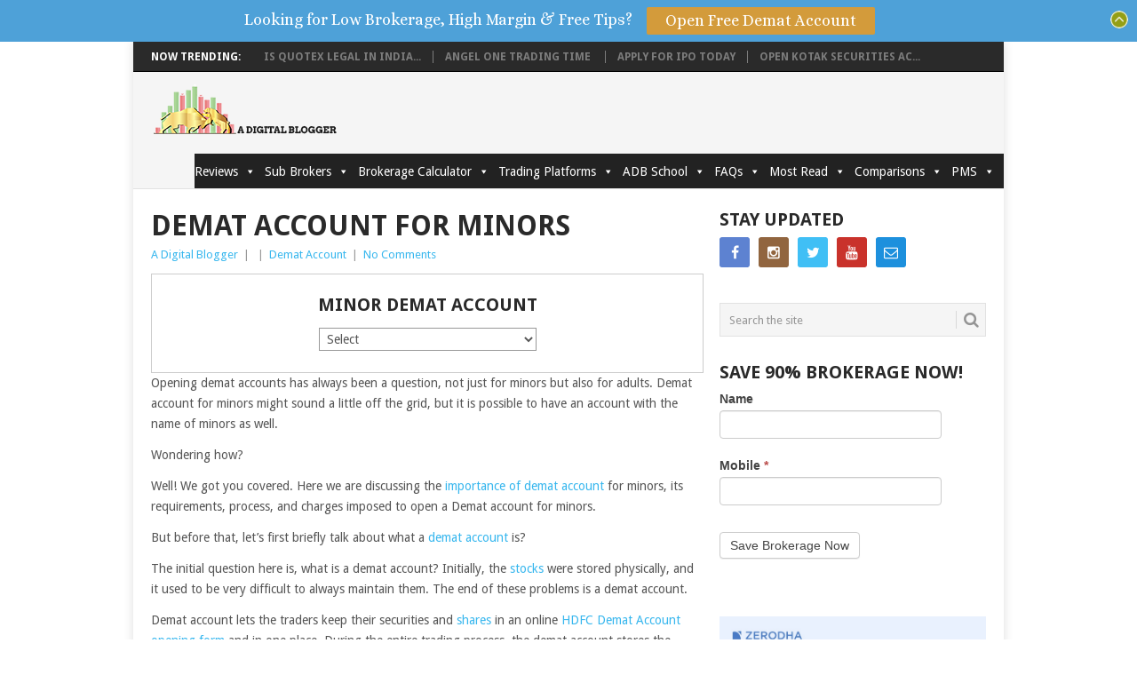

--- FILE ---
content_type: text/html; charset=UTF-8
request_url: https://www.adigitalblogger.com/demat-account/demat-account-for-minors/
body_size: 36054
content:
<!DOCTYPE html>
<html lang="en-US" prefix="og: http://ogp.me/ns#">
<head>
<!--<script src="https://cdn.pagesense.io/js/adigitalblogger/602de6f846cc4217b9f05f393e7e2d33.js"></script>-->
<!--<script src="https://code.jquery.com/jquery-1.12.4.min.js" integrity="sha256-ZosEbRLbNQzLpnKIkEdrPv7lOy9C27hHQ+Xp8a4MxAQ=" crossorigin="anonymous"></script>-->
<meta charset="UTF-8">
<meta name="msvalidate.01" content="62A0C053232F5746466188231BA91F14" />
<meta name="viewport" content="width=device-width, initial-scale=1">
<link rel="profile" href="http://gmpg.org/xfn/11">
<link rel="pingback" href="https://www.adigitalblogger.com/xmlrpc.php">
<title>What Are The Best Demat Account For Minors In India?</title>
<!-- Speed of this site is optimised by WP Performance Score Booster plugin v1.9.2.1 - https://dipakgajjar.com/wp-performance-score-booster/ -->

<!-- This site is optimized with the Yoast SEO plugin v9.2.1 - https://yoast.com/wordpress/plugins/seo/ -->
<meta name="description" content="Demat account for minors can secure the financial future of your child. Dive in to know the best brokers, eligibility, requirement, etc for this."/>
<link rel="canonical" href="https://www.adigitalblogger.com/demat-account/demat-account-for-minors/" />
<meta property="og:locale" content="en_US" />
<meta property="og:type" content="article" />
<meta property="og:title" content="What Are The Best Demat Account For Minors In India?" />
<meta property="og:description" content="Demat account for minors can secure the financial future of your child. Dive in to know the best brokers, eligibility, requirement, etc for this." />
<meta property="og:url" content="https://www.adigitalblogger.com/demat-account/demat-account-for-minors/" />
<meta property="og:site_name" content="A Digital Blogger" />
<meta property="article:publisher" content="https://www.facebook.com/adigitalblogger" />
<meta property="article:tag" content="Best Demat Account for Minors" />
<meta property="article:tag" content="Can We Open Demat Account for Minors" />
<meta property="article:tag" content="demat account for minor eligibility" />
<meta property="article:tag" content="demat account for minor india" />
<meta property="article:tag" content="demat account for minors explanation" />
<meta property="article:tag" content="Demat Account for Minors in India" />
<meta property="article:tag" content="demat account in minor&#039;s name" />
<meta property="article:tag" content="Demat Account of Minor" />
<meta property="article:tag" content="how to open demat account for your child" />
<meta property="article:tag" content="minor demat account opening online" />
<meta property="article:tag" content="minor demat account procedure" />
<meta property="article:tag" content="procedure of demat account for minor" />
<meta property="article:section" content="Demat Account" />
<meta property="article:published_time" content="2021-02-25T08:47:53+00:00" />
<meta property="article:modified_time" content="2022-03-03T15:11:33+00:00" />
<meta property="og:updated_time" content="2022-03-03T15:11:33+00:00" />
<meta property="og:image" content="https://www.adigitalblogger.com/wp-content/uploads/Demat-Account-for-Minors-min.jpg" />
<meta property="og:image:secure_url" content="https://www.adigitalblogger.com/wp-content/uploads/Demat-Account-for-Minors-min.jpg" />
<meta property="og:image:width" content="1920" />
<meta property="og:image:height" content="1080" />
<meta property="og:image:alt" content="Demat Account for Minors" />
<meta name="twitter:card" content="summary" />
<meta name="twitter:description" content="Demat account for minors can secure the financial future of your child. Dive in to know the best brokers, eligibility, requirement, etc for this." />
<meta name="twitter:title" content="What Are The Best Demat Account For Minors In India?" />
<meta name="twitter:site" content="@adigitalblogger" />
<meta name="twitter:image" content="https://www.adigitalblogger.com/wp-content/uploads/Demat-Account-for-Minors-min.jpg" />
<meta name="twitter:creator" content="@adigitalblogger" />
<script type='application/ld+json'>{"@context":"https:\/\/schema.org","@type":"Organization","url":"https:\/\/www.adigitalblogger.com\/","sameAs":["https:\/\/www.facebook.com\/adigitalblogger","https:\/\/youtube.com\/aDigitalblogger","https:\/\/twitter.com\/adigitalblogger"],"@id":"https:\/\/www.adigitalblogger.com\/#organization","name":"A Digital Blogger","logo":"http:\/\/www.adigitalblogger.com\/wp-content\/uploads\/FOr-website-2.png"}</script>
<script type='application/ld+json'>{"@context":"https:\/\/schema.org","@type":"BreadcrumbList","itemListElement":[{"@type":"ListItem","position":1,"item":{"@id":"https:\/\/www.adigitalblogger.com\/","name":"Home"}},{"@type":"ListItem","position":2,"item":{"@id":"https:\/\/www.adigitalblogger.com\/demat-account\/demat-account-for-minors\/","name":"Demat Account for Minors"}}]}</script>
<!-- / Yoast SEO plugin. -->

<link rel='dns-prefetch' href='//code.tidio.co' />
<link rel='dns-prefetch' href='//fonts.googleapis.com' />
<link rel='dns-prefetch' href='//s.w.org' />
<link rel="alternate" type="application/rss+xml" title="A Digital Blogger &raquo; Feed" href="https://www.adigitalblogger.com/feed/" />
<link rel="alternate" type="application/rss+xml" title="A Digital Blogger &raquo; Comments Feed" href="https://www.adigitalblogger.com/comments/feed/" />
<link rel="alternate" type="application/rss+xml" title="A Digital Blogger &raquo; Demat Account for Minors Comments Feed" href="https://www.adigitalblogger.com/demat-account/demat-account-for-minors/feed/" />
		<script type="text/javascript">
			window._wpemojiSettings = {"baseUrl":"https:\/\/s.w.org\/images\/core\/emoji\/2.4\/72x72\/","ext":".png","svgUrl":"https:\/\/s.w.org\/images\/core\/emoji\/2.4\/svg\/","svgExt":".svg","source":{"concatemoji":"https:\/\/www.adigitalblogger.com\/wp-includes\/js\/wp-emoji-release.min.js"}};
			!function(a,b,c){function d(a,b){var c=String.fromCharCode;l.clearRect(0,0,k.width,k.height),l.fillText(c.apply(this,a),0,0);var d=k.toDataURL();l.clearRect(0,0,k.width,k.height),l.fillText(c.apply(this,b),0,0);var e=k.toDataURL();return d===e}function e(a){var b;if(!l||!l.fillText)return!1;switch(l.textBaseline="top",l.font="600 32px Arial",a){case"flag":return!(b=d([55356,56826,55356,56819],[55356,56826,8203,55356,56819]))&&(b=d([55356,57332,56128,56423,56128,56418,56128,56421,56128,56430,56128,56423,56128,56447],[55356,57332,8203,56128,56423,8203,56128,56418,8203,56128,56421,8203,56128,56430,8203,56128,56423,8203,56128,56447]),!b);case"emoji":return b=d([55357,56692,8205,9792,65039],[55357,56692,8203,9792,65039]),!b}return!1}function f(a){var c=b.createElement("script");c.src=a,c.defer=c.type="text/javascript",b.getElementsByTagName("head")[0].appendChild(c)}var g,h,i,j,k=b.createElement("canvas"),l=k.getContext&&k.getContext("2d");for(j=Array("flag","emoji"),c.supports={everything:!0,everythingExceptFlag:!0},i=0;i<j.length;i++)c.supports[j[i]]=e(j[i]),c.supports.everything=c.supports.everything&&c.supports[j[i]],"flag"!==j[i]&&(c.supports.everythingExceptFlag=c.supports.everythingExceptFlag&&c.supports[j[i]]);c.supports.everythingExceptFlag=c.supports.everythingExceptFlag&&!c.supports.flag,c.DOMReady=!1,c.readyCallback=function(){c.DOMReady=!0},c.supports.everything||(h=function(){c.readyCallback()},b.addEventListener?(b.addEventListener("DOMContentLoaded",h,!1),a.addEventListener("load",h,!1)):(a.attachEvent("onload",h),b.attachEvent("onreadystatechange",function(){"complete"===b.readyState&&c.readyCallback()})),g=c.source||{},g.concatemoji?f(g.concatemoji):g.wpemoji&&g.twemoji&&(f(g.twemoji),f(g.wpemoji)))}(window,document,window._wpemojiSettings);
		</script>
		<style type="text/css">
img.wp-smiley,
img.emoji {
	display: inline !important;
	border: none !important;
	box-shadow: none !important;
	height: 1em !important;
	width: 1em !important;
	margin: 0 .07em !important;
	vertical-align: -0.1em !important;
	background: none !important;
	padding: 0 !important;
}
</style>
<link rel='stylesheet' id='wd_default_style-css'  href='https://www.adigitalblogger.com/wp-content/plugins/button//user_view/coman_css/wd_default_style.css' type='text/css' media='all' />
<link rel='stylesheet' id='ez-icomoon-css'  href='https://www.adigitalblogger.com/wp-content/plugins/easy-table-of-contents/vendor/icomoon/style.min.css' type='text/css' media='all' />
<link rel='stylesheet' id='ez-toc-css'  href='https://www.adigitalblogger.com/wp-content/plugins/easy-table-of-contents/assets/css/screen.min.css' type='text/css' media='all' />
<style id='ez-toc-inline-css' type='text/css'>
div#ez-toc-container p.ez-toc-title {font-size: 120%;}div#ez-toc-container p.ez-toc-title {font-weight: 500;}div#ez-toc-container ul li {font-size: 95%;}
</style>
<link rel='stylesheet' id='megamenu-css'  href='https://www.adigitalblogger.com/wp-content/uploads/maxmegamenu/style.css' type='text/css' media='all' />
<link rel='stylesheet' id='dashicons-css'  href='https://www.adigitalblogger.com/wp-includes/css/dashicons.min.css' type='text/css' media='all' />
<link rel='stylesheet' id='point-style-css'  href='https://www.adigitalblogger.com/wp-content/themes/point/style.css' type='text/css' media='all' />
<style id='point-style-inline-css' type='text/css'>

        a:hover, .menu .current-menu-item > a, .menu .current-menu-item, .current-menu-ancestor > a.sf-with-ul, .current-menu-ancestor, footer .textwidget a, .single_post a, #commentform a, .copyrights a:hover, a, footer .widget li a:hover, .menu > li:hover > a, .single_post .post-info a, .post-info a, .readMore a, .reply a, .fn a, .carousel a:hover, .single_post .related-posts a:hover, .sidebar.c-4-12 .textwidget a, footer .textwidget a, .sidebar.c-4-12 a:hover, .title a:hover, .trending-articles li a:hover { color: #38B7EE; }
        .nav-previous a, .nav-next a, .sub-menu, #commentform input#submit, .tagcloud a, #tabber ul.tabs li a.selected, .featured-cat, .mts-subscribe input[type='submit'], .pagination a, .widget .wpt_widget_content #tags-tab-content ul li a, .latestPost-review-wrapper, .pagination .dots, .primary-navigation #wpmm-megamenu .wpmm-posts .wpmm-pagination a, #wpmm-megamenu .review-total-only { background: #38B7EE; color: #fff; } .header-button { background: #ffffff; } #logo a { color: #blank; }
div#header-widget-area {
    width: 100%;
    background-color: #f7f7f7;
border-bottom:1px solid #eeeeee;
    text-align: right;
    padding-bottom: 5 px
}   
h2.chw-title {
    margin-top: 0px;
    text-align: left;
    text-transform: uppercase;
    font-size: small;
    background-color: #feffce;
    width: 130px;
    padding: 5px;
    }
</style>
<link rel='stylesheet' id='theme-slug-fonts-css'  href='//fonts.googleapis.com/css?family=Droid+Sans%3A400%2C700' type='text/css' media='all' />
<link rel='stylesheet' id='lfb_f_css-css'  href='https://www.adigitalblogger.com/wp-content/plugins/lead-form-builder/css/f-style.css' type='text/css' media='all' />
<link rel='stylesheet' id='font-awesome-css'  href='https://www.adigitalblogger.com/wp-content/plugins/lead-form-builder/font-awesome/css/font-awesome.css' type='text/css' media='all' />
<link rel='stylesheet' id='apexnb-font-awesome-css'  href='https://www.adigitalblogger.com/wp-content/plugins/apex-notification-bar-lite/css/font-awesome/font-awesome.css' type='text/css' media='all' />
<link rel='stylesheet' id='apexnb-frontend-style-css'  href='https://www.adigitalblogger.com/wp-content/plugins/apex-notification-bar-lite/css/frontend/frontend.css' type='text/css' media='all' />
<link rel='stylesheet' id='apexnb-responsive-stylesheet-css'  href='https://www.adigitalblogger.com/wp-content/plugins/apex-notification-bar-lite/css/frontend/responsive.css' type='text/css' media='all' />
<link rel='stylesheet' id='apexnb-frontend-bxslider-style-css'  href='https://www.adigitalblogger.com/wp-content/plugins/apex-notification-bar-lite/css/frontend/jquery.bxslider.css' type='text/css' media='all' />
<link rel='stylesheet' id='apexnb-lightbox-style-css'  href='https://www.adigitalblogger.com/wp-content/plugins/apex-notification-bar-lite/css/frontend/prettyPhoto.css' type='text/css' media='all' />
<link rel='stylesheet' id='apexnb-frontend-scroller-style-css'  href='https://www.adigitalblogger.com/wp-content/plugins/apex-notification-bar-lite/css/frontend/scroll-style.css' type='text/css' media='all' />
<link rel='https://api.w.org/' href='https://www.adigitalblogger.com/wp-json/' />
<link rel="EditURI" type="application/rsd+xml" title="RSD" href="https://www.adigitalblogger.com/xmlrpc.php?rsd" />
<link rel="wlwmanifest" type="application/wlwmanifest+xml" href="https://www.adigitalblogger.com/wp-includes/wlwmanifest.xml" /> 
<meta name="generator" content="WordPress 4.9.4" />
<link rel='shortlink' href='https://www.adigitalblogger.com/?p=231593' />
<link rel="alternate" type="application/json+oembed" href="https://www.adigitalblogger.com/wp-json/oembed/1.0/embed?url=https%3A%2F%2Fwww.adigitalblogger.com%2Fdemat-account%2Fdemat-account-for-minors%2F" />
<link rel="alternate" type="text/xml+oembed" href="https://www.adigitalblogger.com/wp-json/oembed/1.0/embed?url=https%3A%2F%2Fwww.adigitalblogger.com%2Fdemat-account%2Fdemat-account-for-minors%2F&#038;format=xml" />
<script type="text/javascript">var ajaxurl = "https://www.adigitalblogger.com/wp-admin/admin-ajax.php"</script><!-- start Simple Custom CSS and JS -->
<style type="text/css">
/* Add your CSS code here.
End of comment */ 

.caldera-grid .btn {
    background-color: #E5B443;
    color:white;
}



</style>
<!-- end Simple Custom CSS and JS -->
<!-- start Simple Custom CSS and JS -->
<style type="text/css">
/* Add your CSS code here.

For example:
.example {
    color: red;
}

For brushing up on your CSS knowledge, check out http://www.w3schools.com/css/css_syntax.asp

End of comment */ 

@media screen and (max-width:866px){
#navigation a {text-indent: 0;}
#navigation ul ul a {padding: 11px 20px 11px 10px!important; LINE-HEIGHT: 1.1 !important;}
#navigation ul ul ul a { padding: 9px 18px !important;}

}
@media screen and (max-width:600px){
#mega-menu-wrap-primary .mega-menu-toggle + #mega-menu-primary {display:block}

}</style>
<!-- end Simple Custom CSS and JS -->
<!-- start Simple Custom CSS and JS -->
<style type="text/css">
.redirect-button .redi-button {
	background-color: #808080;
	color: #fff !important;
	padding: 8px 18px;
	display: inline-block;
	border-radius: 5px;
	border: 2px solid #6698FF;
	margin: 10px auto;
    
}

.redirect-button .redi-button:hover {
	background-color: #6698FF;
	
}
.redirect-button {
	width: 100%;
	float: right;
}</style>
<!-- end Simple Custom CSS and JS -->
<!-- start Simple Custom CSS and JS -->
<script type="text/javascript">
    window.smartlook||(function(d) {
    var o=smartlook=function(){ o.api.push(arguments)},h=d.getElementsByTagName('head')[0];
    var c=d.createElement('script');o.api=new Array();c.async=true;c.type='text/javascript';
    c.charset='utf-8';c.src='https://rec.smartlook.com/recorder.js';h.appendChild(c);
    })(document);
    smartlook('init', '65b729bee646f3e7c960493f82582190580f4e60');
</script><!-- end Simple Custom CSS and JS -->
<style type="text/css" id="supsystic-table-2502_86847-css">/* Here you can add custom CSS for the current table */
/* Lean more about CSS: https://en.wikipedia.org/wiki/Cascading_Style_Sheets */
/*
To prevent the use of styles to other tables use &quot;#supsystic-table-5&quot; as a base selector
for example:
#supsystic-table-5 { ... }
#supsystic-table-5 tbody { ... }
#supsystic-table-5 tbody tr { ... }
*/
</style>	<style type="text/css">
					.site-title, .site-description {
				position: absolute;
				clip: rect(1px, 1px, 1px, 1px);
			}
				</style>
	<style type="text/css" id="custom-background-css">
body.custom-background { background-color: #ffffff; }
</style>
<link rel="icon" href="https://www.adigitalblogger.com/wp-content/uploads/cropped-Light-BG-2000x2000-3-32x32.png" sizes="32x32" />
<link rel="icon" href="https://www.adigitalblogger.com/wp-content/uploads/cropped-Light-BG-2000x2000-3-192x192.png" sizes="192x192" />
<link rel="apple-touch-icon-precomposed" href="https://www.adigitalblogger.com/wp-content/uploads/cropped-Light-BG-2000x2000-3-180x180.png" />
<meta name="msapplication-TileImage" content="https://www.adigitalblogger.com/wp-content/uploads/cropped-Light-BG-2000x2000-3-270x270.png" />
<style>img.crazy_lazy {opacity:0}</style><style type="text/css">/** Mega Menu CSS: fs **/</style>
<style>
.ai-viewports                 {--ai: 1;}
.ai-viewport-3                { display: none !important;}
.ai-viewport-2                { display: none !important;}
.ai-viewport-1                { display: inherit !important;}
.ai-viewport-0                { display: none !important;}
@media (min-width: 768px) and (max-width: 979px) {
.ai-viewport-1                { display: none !important;}
.ai-viewport-2                { display: inherit !important;}
}
@media (max-width: 767px) {
.ai-viewport-1                { display: none !important;}
.ai-viewport-3                { display: inherit !important;}
}
</style>

</head>

<body id="blog" class="post-template-default single single-post postid-231593 single-format-standard custom-background mega-menu-primary">
<script>
  (function(i,s,o,g,r,a,m){i['GoogleAnalyticsObject']=r;i[r]=i[r]||function(){
  (i[r].q=i[r].q||[]).push(arguments)},i[r].l=1*new Date();a=s.createElement(o),
  m=s.getElementsByTagName(o)[0];a.async=1;a.src=g;m.parentNode.insertBefore(a,m)
  })(window,document,'script','https://www.google-analytics.com/analytics.js','ga');

  ga('create', 'UA-77845734-1', 'auto');
  ga('send', 'pageview');

</script>
<div class="main-container">

<div class="trending-articles">
<ul>
<li class="firstlink">Now Trending:</li>
<li class="trendingPost ">
<a href="https://www.adigitalblogger.com/online-share-trading/is-quotex-legal-in-india/" title="Is Quotex Legal in India?" rel="bookmark">Is Quotex Legal in India...</a>
</li>                   
<li class="trendingPost ">
<a href="https://www.adigitalblogger.com/trading/angel-one-trading-time/" title="Angel One Trading Time " rel="bookmark">Angel One Trading Time </a>
</li>                   
<li class="trendingPost ">
<a href="https://www.adigitalblogger.com/online-share-trading/apply-for-ipo-today/" title="Apply for IPO Today" rel="bookmark">Apply for IPO Today</a>
</li>                   
<li class="trendingPost last">
<a href="https://www.adigitalblogger.com/online-share-trading/open-kotak-securities-account/" title="Open Kotak Securities Account" rel="bookmark">Open Kotak Securities Ac...</a>
</li>                   
</ul>
</div>

<header id="masthead" class="site-header" role="banner">
<div class="site-branding">
<h2 id="logo" class="image-logo" itemprop="headline">
<a href="https://www.adigitalblogger.com"><img src="https://www.adigitalblogger.com/wp-content/uploads/Web-logo.png" alt="A Digital Blogger"></a>
</h2><!-- END #logo -->


<a href="#" id="pull" class="toggle-mobile-menu">Menu</a>
<div class="primary-navigation">
<nav id="navigation" class="mobile-menu-wrapper" role="navigation">
<div id="mega-menu-wrap-primary" class="mega-menu-wrap"><div class="mega-menu-toggle"><div class="mega-toggle-blocks-left"><div class='mega-toggle-block mega-menu-toggle-block mega-toggle-block-1' id='mega-toggle-block-1' tabindex='0'><span class='mega-toggle-label' role='button' aria-expanded='false'><span class='mega-toggle-label-closed'>MENU</span><span class='mega-toggle-label-open'>MENU</span></span></div></div><div class="mega-toggle-blocks-center"></div><div class="mega-toggle-blocks-right"></div></div><ul id="mega-menu-primary" class="mega-menu max-mega-menu mega-menu-horizontal mega-no-js" data-event="hover_intent" data-effect="slide" data-effect-speed="200" data-effect-mobile="disabled" data-effect-speed-mobile="0" data-mobile-force-width="body" data-second-click="go" data-document-click="collapse" data-vertical-behaviour="accordion" data-breakpoint="600" data-unbind="true"><li class='mega-menu-item mega-menu-item-type-taxonomy mega-menu-item-object-category mega-menu-item-has-children mega-menu-megamenu mega-align-bottom-left mega-menu-megamenu mega-menu-item-87795' id='mega-menu-item-87795'><a class="mega-menu-link" href="https://www.adigitalblogger.com/category/trading/broker-review/" aria-haspopup="true" aria-expanded="false" tabindex="0">Reviews<span class="mega-indicator"></span></a>
<ul class="mega-sub-menu">
<li class='mega-menu-item mega-menu-item-type-taxonomy mega-menu-item-object-category mega-menu-item-has-children mega-menu-columns-2-of-6 mega-menu-item-87798' id='mega-menu-item-87798'><a class="mega-menu-link" href="https://www.adigitalblogger.com/category/trading/full-service-brokers/">Full Service Brokers<span class="mega-indicator"></span></a>
	<ul class="mega-sub-menu">
<li class='mega-menu-item mega-menu-item-type-post_type mega-menu-item-object-post mega-menu-item-87841' id='mega-menu-item-87841'><a class="mega-menu-link" href="https://www.adigitalblogger.com/trading/motilal-oswal-review/">Motilal Oswal</a></li><li class='mega-menu-item mega-menu-item-type-post_type mega-menu-item-object-post mega-menu-item-87843' id='mega-menu-item-87843'><a class="mega-menu-link" href="https://www.adigitalblogger.com/trading/iifl-securities/">IIFL Securities</a></li><li class='mega-menu-item mega-menu-item-type-post_type mega-menu-item-object-post mega-menu-item-88254' id='mega-menu-item-88254'><a class="mega-menu-link" href="https://www.adigitalblogger.com/trading/kotak-securities/">Kotak Securities</a></li><li class='mega-menu-item mega-menu-item-type-custom mega-menu-item-object-custom mega-menu-item-88255' id='mega-menu-item-88255'><a class="mega-menu-link" href="https://www.adigitalblogger.com/trading/hdfc-securities/">HDFC Securities</a></li><li class='mega-menu-item mega-menu-item-type-post_type mega-menu-item-object-post mega-menu-item-87842' id='mega-menu-item-87842'><a class="mega-menu-link" href="https://www.adigitalblogger.com/trading/icici-direct-review/">ICICI Direct</a></li><li class='mega-menu-item mega-menu-item-type-post_type mega-menu-item-object-post mega-menu-item-88250' id='mega-menu-item-88250'><a class="mega-menu-link" href="https://www.adigitalblogger.com/trading/reliance-money/">Reliance Money</a></li><li class='mega-menu-item mega-menu-item-type-post_type mega-menu-item-object-post mega-menu-item-88251' id='mega-menu-item-88251'><a class="mega-menu-link" href="https://www.adigitalblogger.com/trading/religare-online/">Religare Online</a></li><li class='mega-menu-item mega-menu-item-type-custom mega-menu-item-object-custom mega-menu-item-87845' id='mega-menu-item-87845'><a class="mega-menu-link" href="https://www.adigitalblogger.com/trading/sharekhan/">Sharekhan</a></li><li class='mega-menu-item mega-menu-item-type-post_type mega-menu-item-object-post mega-menu-item-87853' id='mega-menu-item-87853'><a class="mega-menu-link" href="https://www.adigitalblogger.com/trading/tradebulls/">TradeBulls</a></li><li class='mega-menu-item mega-menu-item-type-post_type mega-menu-item-object-post mega-menu-item-87854' id='mega-menu-item-87854'><a class="mega-menu-link" href="https://www.adigitalblogger.com/trading/nirmal-bang/">Nirmal Bang</a></li><li class='mega-menu-item mega-menu-item-type-post_type mega-menu-item-object-post mega-menu-item-88248' id='mega-menu-item-88248'><a class="mega-menu-link" href="https://www.adigitalblogger.com/trading/edelweiss-capital/">Edelweiss Capital</a></li><li class='mega-menu-item mega-menu-item-type-post_type mega-menu-item-object-post mega-menu-item-88252' id='mega-menu-item-88252'><a class="mega-menu-link" href="https://www.adigitalblogger.com/trading/geojit/">Geojit</a></li><li class='mega-menu-item mega-menu-item-type-post_type mega-menu-item-object-post mega-menu-item-88249' id='mega-menu-item-88249'><a class="mega-menu-link" href="https://www.adigitalblogger.com/trading/sushil-finance/">Sushil Finance</a></li><li class='mega-menu-item mega-menu-item-type-post_type mega-menu-item-object-post mega-menu-item-87855' id='mega-menu-item-87855'><a class="mega-menu-link" href="https://www.adigitalblogger.com/trading/sbi-securities/">SBI Securities</a></li>	</ul>
</li><li class='mega-menu-item mega-menu-item-type-taxonomy mega-menu-item-object-category mega-menu-item-has-children mega-menu-columns-2-of-6 mega-menu-item-87797' id='mega-menu-item-87797'><a class="mega-menu-link" href="https://www.adigitalblogger.com/category/trading/discount-brokers/">Discount Brokers<span class="mega-indicator"></span></a>
	<ul class="mega-sub-menu">
<li class='mega-menu-item mega-menu-item-type-custom mega-menu-item-object-custom mega-menu-item-87844' id='mega-menu-item-87844'><a class="mega-menu-link" href="https://www.adigitalblogger.com/trading/zerodha-reviews/">Zerodha</a></li><li class='mega-menu-item mega-menu-item-type-post_type mega-menu-item-object-post mega-menu-item-87840' id='mega-menu-item-87840'><a class="mega-menu-link" href="https://www.adigitalblogger.com/trading/angel-broking/">Angel One</a></li><li class='mega-menu-item mega-menu-item-type-post_type mega-menu-item-object-post mega-menu-item-87849' id='mega-menu-item-87849'><a class="mega-menu-link" href="https://www.adigitalblogger.com/trading/fyers/">Fyers</a></li><li class='mega-menu-item mega-menu-item-type-post_type mega-menu-item-object-post mega-menu-item-87848' id='mega-menu-item-87848'><a class="mega-menu-link" href="https://www.adigitalblogger.com/trading/upstox/">Upstox</a></li><li class='mega-menu-item mega-menu-item-type-post_type mega-menu-item-object-post mega-menu-item-87846' id='mega-menu-item-87846'><a class="mega-menu-link" href="https://www.adigitalblogger.com/trading/5paisa/">5paisa</a></li><li class='mega-menu-item mega-menu-item-type-post_type mega-menu-item-object-post mega-menu-item-87850' id='mega-menu-item-87850'><a class="mega-menu-link" href="https://www.adigitalblogger.com/trading/finvasia/">Finvasia</a></li><li class='mega-menu-item mega-menu-item-type-post_type mega-menu-item-object-post mega-menu-item-87851' id='mega-menu-item-87851'><a class="mega-menu-link" href="https://www.adigitalblogger.com/trading/trade-smart-online/">Trade Smart Online</a></li><li class='mega-menu-item mega-menu-item-type-post_type mega-menu-item-object-post mega-menu-item-271780' id='mega-menu-item-271780'><a class="mega-menu-link" href="https://www.adigitalblogger.com/stockbrokers/groww/">Groww</a></li><li class='mega-menu-item mega-menu-item-type-post_type mega-menu-item-object-post mega-menu-item-89582' id='mega-menu-item-89582'><a class="mega-menu-link" href="https://www.adigitalblogger.com/trading/dhani-stocks/">Dhani</a></li><li class='mega-menu-item mega-menu-item-type-post_type mega-menu-item-object-post mega-menu-item-88259' id='mega-menu-item-88259'><a class="mega-menu-link" href="https://www.adigitalblogger.com/trading/tradeplus-online/">TradePlus Online</a></li><li class='mega-menu-item mega-menu-item-type-post_type mega-menu-item-object-post mega-menu-item-87852' id='mega-menu-item-87852'><a class="mega-menu-link" href="https://www.adigitalblogger.com/trading/prostocks/">Prostocks</a></li><li class='mega-menu-item mega-menu-item-type-post_type mega-menu-item-object-post mega-menu-item-88256' id='mega-menu-item-88256'><a class="mega-menu-link" href="https://www.adigitalblogger.com/trading/stoxkart/">Stoxkart</a></li><li class='mega-menu-item mega-menu-item-type-post_type mega-menu-item-object-post mega-menu-item-88261' id='mega-menu-item-88261'><a class="mega-menu-link" href="https://www.adigitalblogger.com/trading/astha-trade/">Astha Trade</a></li><li class='mega-menu-item mega-menu-item-type-post_type mega-menu-item-object-post mega-menu-item-88260' id='mega-menu-item-88260'><a class="mega-menu-link" href="https://www.adigitalblogger.com/trading/wisdom-capital/">Wisdom Capital</a></li>	</ul>
</li><li class='mega-menu-item mega-menu-item-type-taxonomy mega-menu-item-object-category mega-menu-item-has-children mega-menu-columns-2-of-6 mega-menu-item-87796' id='mega-menu-item-87796'><a class="mega-menu-link" href="https://www.adigitalblogger.com/category/advisory/">Advisory<span class="mega-indicator"></span></a>
	<ul class="mega-sub-menu">
<li class='mega-menu-item mega-menu-item-type-post_type mega-menu-item-object-post mega-menu-item-87856' id='mega-menu-item-87856'><a class="mega-menu-link" href="https://www.adigitalblogger.com/advisory/marketsmith-india/">MarketSmith India</a></li><li class='mega-menu-item mega-menu-item-type-post_type mega-menu-item-object-post mega-menu-item-87857' id='mega-menu-item-87857'><a class="mega-menu-link" href="https://www.adigitalblogger.com/advisory/sp-tulsian/">SP Tulsian</a></li><li class='mega-menu-item mega-menu-item-type-post_type mega-menu-item-object-post mega-menu-item-87860' id='mega-menu-item-87860'><a class="mega-menu-link" href="https://www.adigitalblogger.com/advisory/niveza/">Niveza</a></li><li class='mega-menu-item mega-menu-item-type-post_type mega-menu-item-object-post mega-menu-item-88269' id='mega-menu-item-88269'><a class="mega-menu-link" href="https://www.adigitalblogger.com/advisory/money-classic-research/">Money Classic Research</a></li><li class='mega-menu-item mega-menu-item-type-post_type mega-menu-item-object-post mega-menu-item-88270' id='mega-menu-item-88270'><a class="mega-menu-link" href="https://www.adigitalblogger.com/advisory/wealth-buildup/">Wealth BuildUp</a></li><li class='mega-menu-item mega-menu-item-type-post_type mega-menu-item-object-post mega-menu-item-87862' id='mega-menu-item-87862'><a class="mega-menu-link" href="https://www.adigitalblogger.com/advisory/multibaggershares/">MultiBaggerShares</a></li><li class='mega-menu-item mega-menu-item-type-post_type mega-menu-item-object-post mega-menu-item-88264' id='mega-menu-item-88264'><a class="mega-menu-link" href="https://www.adigitalblogger.com/advisory/ripples-advisory/">Ripples Advisory</a></li><li class='mega-menu-item mega-menu-item-type-post_type mega-menu-item-object-post mega-menu-item-88266' id='mega-menu-item-88266'><a class="mega-menu-link" href="https://www.adigitalblogger.com/advisory/trifid-research/">Trifid Research</a></li><li class='mega-menu-item mega-menu-item-type-post_type mega-menu-item-object-post mega-menu-item-87861' id='mega-menu-item-87861'><a class="mega-menu-link" href="https://www.adigitalblogger.com/advisory/poweryourtrade/">PowerYourTrade</a></li><li class='mega-menu-item mega-menu-item-type-post_type mega-menu-item-object-post mega-menu-item-88268' id='mega-menu-item-88268'><a class="mega-menu-link" href="https://www.adigitalblogger.com/advisory/prudent-equity/">Prudent Equity</a></li><li class='mega-menu-item mega-menu-item-type-post_type mega-menu-item-object-post mega-menu-item-87858' id='mega-menu-item-87858'><a class="mega-menu-link" href="https://www.adigitalblogger.com/advisory/stallion-asset/">Stallion Asset</a></li><li class='mega-menu-item mega-menu-item-type-post_type mega-menu-item-object-post mega-menu-item-88265' id='mega-menu-item-88265'><a class="mega-menu-link" href="https://www.adigitalblogger.com/advisory/pace-research-india/">Pace Research India</a></li><li class='mega-menu-item mega-menu-item-type-post_type mega-menu-item-object-post mega-menu-item-87859' id='mega-menu-item-87859'><a class="mega-menu-link" href="https://www.adigitalblogger.com/advisory/stockaxis/">Stockaxis</a></li><li class='mega-menu-item mega-menu-item-type-post_type mega-menu-item-object-post mega-menu-item-88267' id='mega-menu-item-88267'><a class="mega-menu-link" href="https://www.adigitalblogger.com/advisory/equitymaster-review/">EquityMaster</a></li>	</ul>
</li></ul>
</li><li class='mega-menu-item mega-menu-item-type-taxonomy mega-menu-item-object-category mega-menu-item-has-children mega-menu-megamenu mega-align-bottom-left mega-menu-megamenu mega-menu-item-87804' id='mega-menu-item-87804'><a class="mega-menu-link" href="https://www.adigitalblogger.com/category/sub-broker/" aria-haspopup="true" aria-expanded="false" tabindex="0">Sub Brokers<span class="mega-indicator"></span></a>
<ul class="mega-sub-menu">
<li class='mega-menu-item mega-menu-item-type-post_type mega-menu-item-object-post mega-menu-item-has-children mega-menu-columns-2-of-6 mega-menu-item-87912' id='mega-menu-item-87912'><a class="mega-menu-link" href="https://www.adigitalblogger.com/sub-broker/sub-broker/">Who is Sub broker?<span class="mega-indicator"></span></a>
	<ul class="mega-sub-menu">
<li class='mega-menu-item mega-menu-item-type-post_type mega-menu-item-object-post mega-menu-item-87906' id='mega-menu-item-87906'><a class="mega-menu-link" href="https://www.adigitalblogger.com/sub-broker/sub-broker-vs-franchise/">Sub broker vs Franchise</a></li><li class='mega-menu-item mega-menu-item-type-post_type mega-menu-item-object-post mega-menu-item-87907' id='mega-menu-item-87907'><a class="mega-menu-link" href="https://www.adigitalblogger.com/sub-broker/remisier-vs-sub-broker/">Remisier vs Sub broker</a></li><li class='mega-menu-item mega-menu-item-type-post_type mega-menu-item-object-post mega-menu-item-87908' id='mega-menu-item-87908'><a class="mega-menu-link" href="https://www.adigitalblogger.com/sub-broker/sub-brokership-without-deposit/">Sub brokership Without Deposit</a></li><li class='mega-menu-item mega-menu-item-type-post_type mega-menu-item-object-post mega-menu-item-87910' id='mega-menu-item-87910'><a class="mega-menu-link" href="https://www.adigitalblogger.com/sub-broker/best-sub-broker-franchises/">Best Sub Broker Franchises in India</a></li><li class='mega-menu-item mega-menu-item-type-post_type mega-menu-item-object-post mega-menu-item-87909' id='mega-menu-item-87909'><a class="mega-menu-link" href="https://www.adigitalblogger.com/sub-broker/sub-broker-earns/">How much Sub Broker Earns?</a></li><li class='mega-menu-item mega-menu-item-type-post_type mega-menu-item-object-post mega-menu-item-87911' id='mega-menu-item-87911'><a class="mega-menu-link" href="https://www.adigitalblogger.com/sub-broker/how-to-become-sub-broker/">How to Become Sub broker?</a></li><li class='mega-menu-item mega-menu-item-type-post_type mega-menu-item-object-post mega-menu-item-87905' id='mega-menu-item-87905'><a class="mega-menu-link" href="https://www.adigitalblogger.com/sub-broker/stockbroker-and-sub-broker/">Difference Between Stockbroker and Sub broker</a></li>	</ul>
</li><li class='mega-menu-item mega-menu-item-type-taxonomy mega-menu-item-object-category mega-menu-item-has-children mega-menu-columns-2-of-6 mega-menu-item-87938' id='mega-menu-item-87938'><a class="mega-menu-link" href="https://www.adigitalblogger.com/category/sub-broker/">Full Service Sub Brokers<span class="mega-indicator"></span></a>
	<ul class="mega-sub-menu">
<li class='mega-menu-item mega-menu-item-type-post_type mega-menu-item-object-post mega-menu-item-87927' id='mega-menu-item-87927'><a class="mega-menu-link" href="https://www.adigitalblogger.com/sub-broker/angel-broking-franchise/">Angel One Franchise</a></li><li class='mega-menu-item mega-menu-item-type-post_type mega-menu-item-object-post mega-menu-item-87904' id='mega-menu-item-87904'><a class="mega-menu-link" href="https://www.adigitalblogger.com/sub-broker/iifl-partner/">IIFL Partner</a></li><li class='mega-menu-item mega-menu-item-type-post_type mega-menu-item-object-post mega-menu-item-87929' id='mega-menu-item-87929'><a class="mega-menu-link" href="https://www.adigitalblogger.com/sub-broker/sharekhan-franchise/">Sharekhan Franchise</a></li><li class='mega-menu-item mega-menu-item-type-post_type mega-menu-item-object-post mega-menu-item-87937' id='mega-menu-item-87937'><a class="mega-menu-link" href="https://www.adigitalblogger.com/sub-broker/kotak-securities-franchise/">Kotak Securities Franchise</a></li><li class='mega-menu-item mega-menu-item-type-post_type mega-menu-item-object-post mega-menu-item-87932' id='mega-menu-item-87932'><a class="mega-menu-link" href="https://www.adigitalblogger.com/sub-broker/motilal-oswal-franchise/">Motilal Oswal Franchise</a></li><li class='mega-menu-item mega-menu-item-type-post_type mega-menu-item-object-post mega-menu-item-87933' id='mega-menu-item-87933'><a class="mega-menu-link" href="https://www.adigitalblogger.com/sub-broker/hdfc-securities-sub-broker/">HDFC Securities Sub Broker</a></li><li class='mega-menu-item mega-menu-item-type-post_type mega-menu-item-object-post mega-menu-item-87928' id='mega-menu-item-87928'><a class="mega-menu-link" href="https://www.adigitalblogger.com/sub-broker/axis-direct-franchise/">Axis Direct Franchise</a></li><li class='mega-menu-item mega-menu-item-type-post_type mega-menu-item-object-post mega-menu-item-87931' id='mega-menu-item-87931'><a class="mega-menu-link" href="https://www.adigitalblogger.com/sub-broker/tradebulls-franchise/">Tradebulls Franchise</a></li><li class='mega-menu-item mega-menu-item-type-post_type mega-menu-item-object-post mega-menu-item-87934' id='mega-menu-item-87934'><a class="mega-menu-link" href="https://www.adigitalblogger.com/sub-broker/sbi-securities-franchise/">SBI Securities Franchise</a></li><li class='mega-menu-item mega-menu-item-type-post_type mega-menu-item-object-post mega-menu-item-87936' id='mega-menu-item-87936'><a class="mega-menu-link" href="https://www.adigitalblogger.com/sub-broker/icici-direct-franchise/">ICICI Direct Franchise</a></li>	</ul>
</li><li class='mega-menu-item mega-menu-item-type-taxonomy mega-menu-item-object-category mega-menu-item-has-children mega-menu-columns-2-of-6 mega-menu-item-87939' id='mega-menu-item-87939'><a class="mega-menu-link" href="https://www.adigitalblogger.com/category/sub-broker/">Discount Sub Brokers<span class="mega-indicator"></span></a>
	<ul class="mega-sub-menu">
<li class='mega-menu-item mega-menu-item-type-post_type mega-menu-item-object-post mega-menu-item-87925' id='mega-menu-item-87925'><a class="mega-menu-link" href="https://www.adigitalblogger.com/sub-broker/zerodha-franchise/">Zerodha Franchise</a></li><li class='mega-menu-item mega-menu-item-type-post_type mega-menu-item-object-post mega-menu-item-87924' id='mega-menu-item-87924'><a class="mega-menu-link" href="https://www.adigitalblogger.com/sub-broker/upstox-franchise/">Upstox Franchise</a></li><li class='mega-menu-item mega-menu-item-type-post_type mega-menu-item-object-post mega-menu-item-88274' id='mega-menu-item-88274'><a class="mega-menu-link" href="https://www.adigitalblogger.com/sub-broker/indiabulls-franchise/">Indiabulls Franchise</a></li><li class='mega-menu-item mega-menu-item-type-post_type mega-menu-item-object-post mega-menu-item-88276' id='mega-menu-item-88276'><a class="mega-menu-link" href="https://www.adigitalblogger.com/sub-broker/5paisa-partner/">5Paisa Partner</a></li><li class='mega-menu-item mega-menu-item-type-post_type mega-menu-item-object-post mega-menu-item-87915' id='mega-menu-item-87915'><a class="mega-menu-link" href="https://www.adigitalblogger.com/sub-broker/alice-blue-franchise/">Alice Blue Franchise</a></li><li class='mega-menu-item mega-menu-item-type-post_type mega-menu-item-object-post mega-menu-item-88271' id='mega-menu-item-88271'><a class="mega-menu-link" href="https://www.adigitalblogger.com/sub-broker/rk-global-sub-broker/">RK Global Sub-broker</a></li><li class='mega-menu-item mega-menu-item-type-post_type mega-menu-item-object-post mega-menu-item-88275' id='mega-menu-item-88275'><a class="mega-menu-link" href="https://www.adigitalblogger.com/sub-broker/trustline-securities-franchise/">Trustline Securities Franchise</a></li><li class='mega-menu-item mega-menu-item-type-post_type mega-menu-item-object-post mega-menu-item-88272' id='mega-menu-item-88272'><a class="mega-menu-link" href="https://www.adigitalblogger.com/sub-broker/tradeplus-online-sub-broker/">Tradeplus Online Sub Broker</a></li><li class='mega-menu-item mega-menu-item-type-post_type mega-menu-item-object-post mega-menu-item-88273' id='mega-menu-item-88273'><a class="mega-menu-link" href="https://www.adigitalblogger.com/sub-broker/mastertrust-franchise/">Mastertrust Franchise</a></li><li class='mega-menu-item mega-menu-item-type-post_type mega-menu-item-object-post mega-menu-item-87913' id='mega-menu-item-87913'><a class="mega-menu-link" href="https://www.adigitalblogger.com/sub-broker/samco-franchise/">Samco Franchise</a></li>	</ul>
</li></ul>
</li><li class='mega-menu-item mega-menu-item-type-custom mega-menu-item-object-custom mega-menu-item-has-children mega-menu-megamenu mega-align-bottom-left mega-menu-megamenu mega-menu-item-88336' id='mega-menu-item-88336'><a class="mega-menu-link" href="https://www.adigitalblogger.com/zerodha-brokerage-calculator/" aria-haspopup="true" aria-expanded="false" tabindex="0">Brokerage Calculator<span class="mega-indicator"></span></a>
<ul class="mega-sub-menu">
<li class='mega-menu-item mega-menu-item-type-taxonomy mega-menu-item-object-category mega-menu-item-has-children mega-menu-columns-2-of-6 mega-menu-item-87806' id='mega-menu-item-87806'><a class="mega-menu-link" href="https://www.adigitalblogger.com/category/broker/">Full Service Stock Brokers<span class="mega-indicator"></span></a>
	<ul class="mega-sub-menu">
<li class='mega-menu-item mega-menu-item-type-post_type mega-menu-item-object-page mega-menu-item-87872' id='mega-menu-item-87872'><a class="mega-menu-link" href="https://www.adigitalblogger.com/angel-broking-brokerage-calculators/">Angel Broking Brokerage Calculator</a></li><li class='mega-menu-item mega-menu-item-type-post_type mega-menu-item-object-page mega-menu-item-87891' id='mega-menu-item-87891'><a class="mega-menu-link" href="https://www.adigitalblogger.com/sharekhan-brokerage-calculator/">Sharekhan Brokerage Calculator</a></li><li class='mega-menu-item mega-menu-item-type-post_type mega-menu-item-object-page mega-menu-item-87883' id='mega-menu-item-87883'><a class="mega-menu-link" href="https://www.adigitalblogger.com/motilal-oswal-brokerage-calculator/">Motilal Oswal Brokerage Calculator</a></li><li class='mega-menu-item mega-menu-item-type-post_type mega-menu-item-object-page mega-menu-item-87878' id='mega-menu-item-87878'><a class="mega-menu-link" href="https://www.adigitalblogger.com/iifl-brokerage-calculator/">IIFL Brokerage Calculator</a></li><li class='mega-menu-item mega-menu-item-type-post_type mega-menu-item-object-page mega-menu-item-87865' id='mega-menu-item-87865'><a class="mega-menu-link" href="https://www.adigitalblogger.com/edelweiss-brokerage-calculator/">Edelweiss Broking Brokerage Calculator</a></li><li class='mega-menu-item mega-menu-item-type-post_type mega-menu-item-object-page mega-menu-item-87885' id='mega-menu-item-87885'><a class="mega-menu-link" href="https://www.adigitalblogger.com/profitmart-brokerage-calculator/">Profitmart Brokerage Calculator</a></li><li class='mega-menu-item mega-menu-item-type-post_type mega-menu-item-object-page mega-menu-item-87869' id='mega-menu-item-87869'><a class="mega-menu-link" href="https://www.adigitalblogger.com/aditya-birla-money-brokerage-calculator/">Aditya Birla Money Brokerage Calculator</a></li><li class='mega-menu-item mega-menu-item-type-post_type mega-menu-item-object-page mega-menu-item-87887' id='mega-menu-item-87887'><a class="mega-menu-link" href="https://www.adigitalblogger.com/religare-securities-brokerage-calculator/">Religare Securities  Brokerage Calculator</a></li><li class='mega-menu-item mega-menu-item-type-post_type mega-menu-item-object-page mega-menu-item-87871' id='mega-menu-item-87871'><a class="mega-menu-link" href="https://www.adigitalblogger.com/anand-rathi-brokerage-calculator/">Anand Rathi Brokerage Calculator</a></li><li class='mega-menu-item mega-menu-item-type-post_type mega-menu-item-object-page mega-menu-item-87880' id='mega-menu-item-87880'><a class="mega-menu-link" href="https://www.adigitalblogger.com/karvy-brokerage-calculator/">Karvy Online Brokerage Calculator</a></li><li class='mega-menu-item mega-menu-item-type-post_type mega-menu-item-object-page mega-menu-item-87896' id='mega-menu-item-87896'><a class="mega-menu-link" href="https://www.adigitalblogger.com/tradebulls-brokerage-calculator/">TradeBulls Brokerage Calculator</a></li><li class='mega-menu-item mega-menu-item-type-post_type mega-menu-item-object-page mega-menu-item-87884' id='mega-menu-item-87884'><a class="mega-menu-link" href="https://www.adigitalblogger.com/nirmal-bang-brokerage-calculator/">Nirmal Bang Brokerage Calculator</a></li><li class='mega-menu-item mega-menu-item-type-post_type mega-menu-item-object-page mega-menu-item-87893' id='mega-menu-item-87893'><a class="mega-menu-link" href="https://www.adigitalblogger.com/sushil-finance-brokerage-calculator/">Sushil Finance Brokerage Calculator</a></li><li class='mega-menu-item mega-menu-item-type-post_type mega-menu-item-object-page mega-menu-item-87875' id='mega-menu-item-87875'><a class="mega-menu-link" href="https://www.adigitalblogger.com/goodwill-commodities-brokerage-calculator/">Goodwill Commodities Brokerage Calculator</a></li><li class='mega-menu-item mega-menu-item-type-post_type mega-menu-item-object-page mega-menu-item-87867' id='mega-menu-item-87867'><a class="mega-menu-link" href="https://www.adigitalblogger.com/geojit-brokerage-calculator/">Geojit Brokerage Calculator</a></li>	</ul>
</li><li class='mega-menu-item mega-menu-item-type-taxonomy mega-menu-item-object-category mega-menu-item-has-children mega-menu-columns-2-of-6 mega-menu-item-87807' id='mega-menu-item-87807'><a class="mega-menu-link" href="https://www.adigitalblogger.com/category/broker/">Discount Stock Brokers<span class="mega-indicator"></span></a>
	<ul class="mega-sub-menu">
<li class='mega-menu-item mega-menu-item-type-post_type mega-menu-item-object-page mega-menu-item-87900' id='mega-menu-item-87900'><a class="mega-menu-link" href="https://www.adigitalblogger.com/zerodha-brokerage-calculator/">Zerodha Brokerage Calculator</a></li><li class='mega-menu-item mega-menu-item-type-post_type mega-menu-item-object-page mega-menu-item-87868' id='mega-menu-item-87868'><a class="mega-menu-link" href="https://www.adigitalblogger.com/5paisa-brokerage-calculator/">5Paisa Brokerage Calculator</a></li><li class='mega-menu-item mega-menu-item-type-post_type mega-menu-item-object-page mega-menu-item-87882' id='mega-menu-item-87882'><a class="mega-menu-link" href="https://www.adigitalblogger.com/master-trust-brokerage-calculator/">Master Trust Brokerage Calculator</a></li><li class='mega-menu-item mega-menu-item-type-post_type mega-menu-item-object-page mega-menu-item-87898' id='mega-menu-item-87898'><a class="mega-menu-link" href="https://www.adigitalblogger.com/upstox-brokerage-calculator/">Upstox Brokerage Calculator</a></li><li class='mega-menu-item mega-menu-item-type-post_type mega-menu-item-object-page mega-menu-item-87879' id='mega-menu-item-87879'><a class="mega-menu-link" href="https://www.adigitalblogger.com/indiabulls-brokerage-calculator/">Indiabulls Brokerage Calculator</a></li><li class='mega-menu-item mega-menu-item-type-post_type mega-menu-item-object-page mega-menu-item-87895' id='mega-menu-item-87895'><a class="mega-menu-link" href="https://www.adigitalblogger.com/trade-smart-online-brokerage-calculator/">Trade Smart Online Brokerage Calculator</a></li><li class='mega-menu-item mega-menu-item-type-post_type mega-menu-item-object-page mega-menu-item-87870' id='mega-menu-item-87870'><a class="mega-menu-link" href="https://www.adigitalblogger.com/alice-blue-brokerage-calculator/">Alice Blue Brokerage Calculator</a></li><li class='mega-menu-item mega-menu-item-type-post_type mega-menu-item-object-page mega-menu-item-87873' id='mega-menu-item-87873'><a class="mega-menu-link" href="https://www.adigitalblogger.com/astha-trade-brokerage-calculator/">Astha Trade Brokerage Calculator</a></li><li class='mega-menu-item mega-menu-item-type-post_type mega-menu-item-object-page mega-menu-item-87886' id='mega-menu-item-87886'><a class="mega-menu-link" href="https://www.adigitalblogger.com/prostocks-brokerage-calculator/">Prostocks Brokerage Calculator</a></li><li class='mega-menu-item mega-menu-item-type-post_type mega-menu-item-object-page mega-menu-item-87888' id='mega-menu-item-87888'><a class="mega-menu-link" href="https://www.adigitalblogger.com/samco-brokerage-calculator/">Samco Brokerage Calculator</a></li><li class='mega-menu-item mega-menu-item-type-post_type mega-menu-item-object-page mega-menu-item-87889' id='mega-menu-item-87889'><a class="mega-menu-link" href="https://www.adigitalblogger.com/sas-online-brokerage-calculator/">SAS Online Brokerage Calculator</a></li><li class='mega-menu-item mega-menu-item-type-post_type mega-menu-item-object-page mega-menu-item-87894' id='mega-menu-item-87894'><a class="mega-menu-link" href="https://www.adigitalblogger.com/trade-plus-brokerage-calculator/">Trade Plus Brokerage Calculator</a></li><li class='mega-menu-item mega-menu-item-type-post_type mega-menu-item-object-page mega-menu-item-87897' id='mega-menu-item-87897'><a class="mega-menu-link" href="https://www.adigitalblogger.com/trading-bells-brokerage-calculator/">Trading Bells Brokerage Calculator</a></li><li class='mega-menu-item mega-menu-item-type-post_type mega-menu-item-object-page mega-menu-item-87899' id='mega-menu-item-87899'><a class="mega-menu-link" href="https://www.adigitalblogger.com/wisdom-capital-brokerage-calculator/">Wisdom Capital Brokerage Calculator</a></li><li class='mega-menu-item mega-menu-item-type-post_type mega-menu-item-object-page mega-menu-item-87892' id='mega-menu-item-87892'><a class="mega-menu-link" href="https://www.adigitalblogger.com/stoxkart-brokerage-calculator/">StoxKart Brokerage Calculator</a></li><li class='mega-menu-item mega-menu-item-type-post_type mega-menu-item-object-page mega-menu-item-87866' id='mega-menu-item-87866'><a class="mega-menu-link" href="https://www.adigitalblogger.com/fyers-brokerage-calculator/">Fyers Brokerage Calculator</a></li>	</ul>
</li><li class='mega-menu-item mega-menu-item-type-taxonomy mega-menu-item-object-category mega-menu-item-has-children mega-menu-columns-2-of-6 mega-menu-item-87808' id='mega-menu-item-87808'><a class="mega-menu-link" href="https://www.adigitalblogger.com/category/broker/">Bank Stock Brokers<span class="mega-indicator"></span></a>
	<ul class="mega-sub-menu">
<li class='mega-menu-item mega-menu-item-type-post_type mega-menu-item-object-page mega-menu-item-87876' id='mega-menu-item-87876'><a class="mega-menu-link" href="https://www.adigitalblogger.com/hdfc-securities-brokerage-calculator/">HDFC Securities Brokerage Calculator</a></li><li class='mega-menu-item mega-menu-item-type-post_type mega-menu-item-object-page mega-menu-item-87877' id='mega-menu-item-87877'><a class="mega-menu-link" href="https://www.adigitalblogger.com/icici-direct-brokerage-calculator/">ICICI Direct Brokerage Calculator</a></li><li class='mega-menu-item mega-menu-item-type-post_type mega-menu-item-object-page mega-menu-item-87881' id='mega-menu-item-87881'><a class="mega-menu-link" href="https://www.adigitalblogger.com/kotak-securities-brokerage-calculator/">Kotak Securities Brokerage Calculator</a></li><li class='mega-menu-item mega-menu-item-type-post_type mega-menu-item-object-page mega-menu-item-87890' id='mega-menu-item-87890'><a class="mega-menu-link" href="https://www.adigitalblogger.com/sbi-securities-brokerage-calculator/">SBI Securities Brokerage Calculator</a></li><li class='mega-menu-item mega-menu-item-type-post_type mega-menu-item-object-page mega-menu-item-87901' id='mega-menu-item-87901'><a class="mega-menu-link" href="https://www.adigitalblogger.com/yes-securities-brokerage-calculator/">Yes Securities Brokerage Calculator</a></li><li class='mega-menu-item mega-menu-item-type-post_type mega-menu-item-object-page mega-menu-item-87874' id='mega-menu-item-87874'><a class="mega-menu-link" href="https://www.adigitalblogger.com/axis-direct-brokerage-calculator/">Axis Direct Brokerage Calculator</a></li>	</ul>
</li></ul>
</li><li class='mega-menu-item mega-menu-item-type-taxonomy mega-menu-item-object-category mega-menu-item-has-children mega-menu-megamenu mega-align-bottom-left mega-menu-megamenu mega-menu-item-87799' id='mega-menu-item-87799'><a class="mega-menu-link" href="https://www.adigitalblogger.com/category/trading-platforms/" aria-haspopup="true" aria-expanded="false" tabindex="0">Trading Platforms<span class="mega-indicator"></span></a>
<ul class="mega-sub-menu">
<li class='mega-menu-item mega-menu-item-type-taxonomy mega-menu-item-object-category mega-menu-item-has-children mega-menu-columns-2-of-8 mega-menu-item-87800' id='mega-menu-item-87800'><a class="mega-menu-link" href="https://www.adigitalblogger.com/category/trading-platforms/">Terminal Softwares<span class="mega-indicator"></span></a>
	<ul class="mega-sub-menu">
<li class='mega-menu-item mega-menu-item-type-post_type mega-menu-item-object-post mega-menu-item-87977' id='mega-menu-item-87977'><a class="mega-menu-link" href="https://www.adigitalblogger.com/trading-platforms/iifl-trader-terminal/">IIFL Trader Terminal</a></li><li class='mega-menu-item mega-menu-item-type-post_type mega-menu-item-object-post mega-menu-item-87994' id='mega-menu-item-87994'><a class="mega-menu-link" href="https://www.adigitalblogger.com/trading-platforms/nse-now/">NSE Now</a></li><li class='mega-menu-item mega-menu-item-type-post_type mega-menu-item-object-post mega-menu-item-88299' id='mega-menu-item-88299'><a class="mega-menu-link" href="https://www.adigitalblogger.com/trading-platforms/fyers-one/">Fyers One</a></li><li class='mega-menu-item mega-menu-item-type-post_type mega-menu-item-object-post mega-menu-item-87978' id='mega-menu-item-87978'><a class="mega-menu-link" href="https://www.adigitalblogger.com/trading-platforms/sharekhan-trade-tiger/">Sharekhan Trade Tiger</a></li><li class='mega-menu-item mega-menu-item-type-post_type mega-menu-item-object-post mega-menu-item-88300' id='mega-menu-item-88300'><a class="mega-menu-link" href="https://www.adigitalblogger.com/trading-platforms/zerodha-pi/">Zerodha Pi</a></li><li class='mega-menu-item mega-menu-item-type-post_type mega-menu-item-object-post mega-menu-item-87982' id='mega-menu-item-87982'><a class="mega-menu-link" href="https://www.adigitalblogger.com/trading-platforms/metatrader-4/">MetaTrader 4</a></li><li class='mega-menu-item mega-menu-item-type-post_type mega-menu-item-object-post mega-menu-item-88298' id='mega-menu-item-88298'><a class="mega-menu-link" href="https://www.adigitalblogger.com/trading-platforms/kotak-stock-trader/">Kotak Stock Trader</a></li><li class='mega-menu-item mega-menu-item-type-post_type mega-menu-item-object-post mega-menu-item-87976' id='mega-menu-item-87976'><a class="mega-menu-link" href="https://www.adigitalblogger.com/trading-platforms/5paisa-trader-terminal/">5paisa Trader Terminal</a></li><li class='mega-menu-item mega-menu-item-type-post_type mega-menu-item-object-post mega-menu-item-88280' id='mega-menu-item-88280'><a class="mega-menu-link" href="https://www.adigitalblogger.com/trading-platforms/power-indiabulls/">Power Indiabulls</a></li><li class='mega-menu-item mega-menu-item-type-post_type mega-menu-item-object-post mega-menu-item-88284' id='mega-menu-item-88284'><a class="mega-menu-link" href="https://www.adigitalblogger.com/trading-platforms/amibroker/">Amibroker</a></li><li class='mega-menu-item mega-menu-item-type-post_type mega-menu-item-object-post mega-menu-item-88278' id='mega-menu-item-88278'><a class="mega-menu-link" href="https://www.adigitalblogger.com/trading-platforms/best-trading-platforms-india/">Best Trading Platforms In India</a></li>	</ul>
</li><li class='mega-menu-item mega-menu-item-type-taxonomy mega-menu-item-object-category mega-menu-item-has-children mega-menu-columns-2-of-8 mega-menu-item-87801' id='mega-menu-item-87801'><a class="mega-menu-link" href="https://www.adigitalblogger.com/category/trading-platforms/">Mobile Trading Apps<span class="mega-indicator"></span></a>
	<ul class="mega-sub-menu">
<li class='mega-menu-item mega-menu-item-type-post_type mega-menu-item-object-post mega-menu-item-87973' id='mega-menu-item-87973'><a class="mega-menu-link" href="https://www.adigitalblogger.com/trading-platforms/zerodha-kite-mobile-app/">Zerodha Kite Mobile App</a></li><li class='mega-menu-item mega-menu-item-type-post_type mega-menu-item-object-post mega-menu-item-87974' id='mega-menu-item-87974'><a class="mega-menu-link" href="https://www.adigitalblogger.com/trading-platforms/tradebulls-touch-app/">Tradebulls Touch App</a></li><li class='mega-menu-item mega-menu-item-type-post_type mega-menu-item-object-post mega-menu-item-87975' id='mega-menu-item-87975'><a class="mega-menu-link" href="https://www.adigitalblogger.com/trading-platforms/nse-mobile-app/">NSE Mobile App</a></li><li class='mega-menu-item mega-menu-item-type-post_type mega-menu-item-object-post mega-menu-item-87984' id='mega-menu-item-87984'><a class="mega-menu-link" href="https://www.adigitalblogger.com/trading-platforms/iifl-markets/">IIFL Markets</a></li><li class='mega-menu-item mega-menu-item-type-post_type mega-menu-item-object-post mega-menu-item-87986' id='mega-menu-item-87986'><a class="mega-menu-link" href="https://www.adigitalblogger.com/trading-platforms/sharekhan-mobile-trading-app/">Sharekhan Mobile Trading App</a></li><li class='mega-menu-item mega-menu-item-type-post_type mega-menu-item-object-post mega-menu-item-88294' id='mega-menu-item-88294'><a class="mega-menu-link" href="https://www.adigitalblogger.com/trading-platforms/5paisa-app/">5Paisa App</a></li><li class='mega-menu-item mega-menu-item-type-post_type mega-menu-item-object-post mega-menu-item-88291' id='mega-menu-item-88291'><a class="mega-menu-link" href="https://www.adigitalblogger.com/trading-platforms/ventura-wealth/">Ventura Wealth</a></li><li class='mega-menu-item mega-menu-item-type-post_type mega-menu-item-object-post mega-menu-item-87993' id='mega-menu-item-87993'><a class="mega-menu-link" href="https://www.adigitalblogger.com/trading-platforms/hdfc-securities-app/">HDFC Securities App</a></li><li class='mega-menu-item mega-menu-item-type-post_type mega-menu-item-object-post mega-menu-item-87996' id='mega-menu-item-87996'><a class="mega-menu-link" href="https://www.adigitalblogger.com/trading-platforms/nse-mobile-app/">NSE Mobile App</a></li><li class='mega-menu-item mega-menu-item-type-post_type mega-menu-item-object-post mega-menu-item-87985' id='mega-menu-item-87985'><a class="mega-menu-link" href="https://www.adigitalblogger.com/trading-platforms/motilal-oswal-mobile-trading-app/">Motilal Oswal Mobile App</a></li><li class='mega-menu-item mega-menu-item-type-post_type mega-menu-item-object-post mega-menu-item-88279' id='mega-menu-item-88279'><a class="mega-menu-link" href="https://www.adigitalblogger.com/trading/best-trading-apps-in-india/">Best Trading Apps in India</a></li>	</ul>
</li><li class='mega-menu-item mega-menu-item-type-taxonomy mega-menu-item-object-category mega-menu-item-has-children mega-menu-columns-2-of-8 mega-menu-item-87802' id='mega-menu-item-87802'><a class="mega-menu-link" href="https://www.adigitalblogger.com/category/trading-platforms/">Web Trading Apps<span class="mega-indicator"></span></a>
	<ul class="mega-sub-menu">
<li class='mega-menu-item mega-menu-item-type-post_type mega-menu-item-object-post mega-menu-item-87980' id='mega-menu-item-87980'><a class="mega-menu-link" href="https://www.adigitalblogger.com/trading-platforms/karvy-online-trade/">Karvy Online Trade</a></li><li class='mega-menu-item mega-menu-item-type-post_type mega-menu-item-object-post mega-menu-item-87991' id='mega-menu-item-87991'><a class="mega-menu-link" href="https://www.adigitalblogger.com/trading-platforms/zerodha-kite/">Zerodha Kite</a></li><li class='mega-menu-item mega-menu-item-type-post_type mega-menu-item-object-post mega-menu-item-88287' id='mega-menu-item-88287'><a class="mega-menu-link" href="https://www.adigitalblogger.com/trading-platforms/sharekhan-mini/">Sharekhan Mini</a></li><li class='mega-menu-item mega-menu-item-type-post_type mega-menu-item-object-page mega-menu-item-88288' id='mega-menu-item-88288'><a class="mega-menu-link" href="https://www.adigitalblogger.com/zerodha-trader/">Zerodha Trader</a></li><li class='mega-menu-item mega-menu-item-type-post_type mega-menu-item-object-post mega-menu-item-87995' id='mega-menu-item-87995'><a class="mega-menu-link" href="https://www.adigitalblogger.com/trading-platforms/now-online/">Now Online</a></li><li class='mega-menu-item mega-menu-item-type-post_type mega-menu-item-object-post mega-menu-item-88290' id='mega-menu-item-88290'><a class="mega-menu-link" href="https://www.adigitalblogger.com/trading-platforms/fyers-web-trader/">Fyers Web Trader</a></li><li class='mega-menu-item mega-menu-item-type-post_type mega-menu-item-object-post mega-menu-item-88295' id='mega-menu-item-88295'><a class="mega-menu-link" href="https://www.adigitalblogger.com/trading-platforms/axis-direct-online-trading/">AxisDirect Trade</a></li><li class='mega-menu-item mega-menu-item-type-post_type mega-menu-item-object-post mega-menu-item-88289' id='mega-menu-item-88289'><a class="mega-menu-link" href="https://www.adigitalblogger.com/trading-platforms/motilal-oswal-trade/">Motilal Oswal Trade</a></li><li class='mega-menu-item mega-menu-item-type-post_type mega-menu-item-object-post mega-menu-item-87979' id='mega-menu-item-87979'><a class="mega-menu-link" href="https://www.adigitalblogger.com/trading-platforms/etrade-aditya-birla/">Etrade Aditya Birla</a></li><li class='mega-menu-item mega-menu-item-type-post_type mega-menu-item-object-post mega-menu-item-88297' id='mega-menu-item-88297'><a class="mega-menu-link" href="https://www.adigitalblogger.com/trading-platforms/5paisa-trade-station/">5paisa Trade Station</a></li><li class='mega-menu-item mega-menu-item-type-post_type mega-menu-item-object-post mega-menu-item-88303' id='mega-menu-item-88303'><a class="mega-menu-link" href="https://www.adigitalblogger.com/trading-platforms/icici-direct-trade-racer-web/">ICICI Direct Trade Racer Web</a></li>	</ul>
</li><li class='mega-menu-item mega-menu-item-type-taxonomy mega-menu-item-object-category mega-menu-item-has-children mega-menu-columns-2-of-8 mega-menu-item-87803' id='mega-menu-item-87803'><a class="mega-menu-link" href="https://www.adigitalblogger.com/category/trading-platforms/">Other Stock Apps<span class="mega-indicator"></span></a>
	<ul class="mega-sub-menu">
<li class='mega-menu-item mega-menu-item-type-post_type mega-menu-item-object-post mega-menu-item-87989' id='mega-menu-item-87989'><a class="mega-menu-link" href="https://www.adigitalblogger.com/trading/arq-angel-broking/">ARQ Angel Broking</a></li><li class='mega-menu-item mega-menu-item-type-post_type mega-menu-item-object-post mega-menu-item-88306' id='mega-menu-item-88306'><a class="mega-menu-link" href="https://www.adigitalblogger.com/investing/zerodha-coin/">Zerodha Coin</a></li><li class='mega-menu-item mega-menu-item-type-post_type mega-menu-item-object-post mega-menu-item-87987' id='mega-menu-item-87987'><a class="mega-menu-link" href="https://www.adigitalblogger.com/trading/sharekhan-neo/">Sharekhan Neo</a></li><li class='mega-menu-item mega-menu-item-type-post_type mega-menu-item-object-post mega-menu-item-88304' id='mega-menu-item-88304'><a class="mega-menu-link" href="https://www.adigitalblogger.com/trading-platforms/zerodha-streak/">Zerodha Streak</a></li><li class='mega-menu-item mega-menu-item-type-post_type mega-menu-item-object-post mega-menu-item-87988' id='mega-menu-item-87988'><a class="mega-menu-link" href="https://www.adigitalblogger.com/trading/5paisa-auto-investor/">5paisa Auto Investor</a></li><li class='mega-menu-item mega-menu-item-type-post_type mega-menu-item-object-post mega-menu-item-87992' id='mega-menu-item-87992'><a class="mega-menu-link" href="https://www.adigitalblogger.com/trading-platforms/zerodha-sentinel/">Zerodha Sentinel</a></li><li class='mega-menu-item mega-menu-item-type-post_type mega-menu-item-object-post mega-menu-item-88305' id='mega-menu-item-88305'><a class="mega-menu-link" href="https://www.adigitalblogger.com/trading-platforms/stock-note/">Stock Note</a></li><li class='mega-menu-item mega-menu-item-type-post_type mega-menu-item-object-post mega-menu-item-87990' id='mega-menu-item-87990'><a class="mega-menu-link" href="https://www.adigitalblogger.com/trading-platforms/zerodha-sentinel/">Zerodha Sentinel</a></li><li class='mega-menu-item mega-menu-item-type-post_type mega-menu-item-object-post mega-menu-item-88296' id='mega-menu-item-88296'><a class="mega-menu-link" href="https://www.adigitalblogger.com/trading-platforms/scalpert/">Scalpert</a></li><li class='mega-menu-item mega-menu-item-type-post_type mega-menu-item-object-post mega-menu-item-87971' id='mega-menu-item-87971'><a class="mega-menu-link" href="https://www.adigitalblogger.com/education/learn-app/">Learn App</a></li><li class='mega-menu-item mega-menu-item-type-post_type mega-menu-item-object-post mega-menu-item-87983' id='mega-menu-item-87983'><a class="mega-menu-link" href="https://www.adigitalblogger.com/online-share-trading/zerodha-virtual-trading/">Zerodha Virtual Trading</a></li>	</ul>
</li></ul>
</li><li class='mega-menu-item mega-menu-item-type-taxonomy mega-menu-item-object-category mega-menu-item-has-children mega-menu-megamenu mega-align-bottom-left mega-menu-megamenu mega-menu-item-87813' id='mega-menu-item-87813'><a class="mega-menu-link" href="https://www.adigitalblogger.com/category/education/" aria-haspopup="true" aria-expanded="false" tabindex="0">ADB School<span class="mega-indicator"></span></a>
<ul class="mega-sub-menu">
<li class='mega-menu-item mega-menu-item-type-post_type mega-menu-item-object-post mega-menu-item-has-children mega-menu-columns-3-of-9 mega-menu-item-88064' id='mega-menu-item-88064'><a class="mega-menu-link" href="https://www.adigitalblogger.com/share-market/share-market/">Share Market<span class="mega-indicator"></span></a>
	<ul class="mega-sub-menu">
<li class='mega-menu-item mega-menu-item-type-post_type mega-menu-item-object-post mega-menu-item-88062' id='mega-menu-item-88062'><a class="mega-menu-link" href="https://www.adigitalblogger.com/trading/stock-market-investment/">Stock Market Investment</a></li><li class='mega-menu-item mega-menu-item-type-post_type mega-menu-item-object-post mega-menu-item-88063' id='mega-menu-item-88063'><a class="mega-menu-link" href="https://www.adigitalblogger.com/share-market/difference-between-stock-market-and-share-market/">Share Market Vs Stock Market</a></li><li class='mega-menu-item mega-menu-item-type-post_type mega-menu-item-object-post mega-menu-item-88065' id='mega-menu-item-88065'><a class="mega-menu-link" href="https://www.adigitalblogger.com/share-market/how-to-invest-in-share-market/">How to Invest in Share Market?</a></li><li class='mega-menu-item mega-menu-item-type-post_type mega-menu-item-object-post mega-menu-item-88069' id='mega-menu-item-88069'><a class="mega-menu-link" href="https://www.adigitalblogger.com/trading/indian-stock-market-is-regulated-by/">Indian Stock Market Regulators</a></li><li class='mega-menu-item mega-menu-item-type-post_type mega-menu-item-object-post mega-menu-item-88071' id='mega-menu-item-88071'><a class="mega-menu-link" href="https://www.adigitalblogger.com/share-market/how-stock-market-works/">How Stock Market Works in India?</a></li>	</ul>
</li><li class='mega-menu-item mega-menu-item-type-post_type mega-menu-item-object-post mega-menu-item-has-children mega-menu-columns-3-of-9 mega-menu-item-88152' id='mega-menu-item-88152'><a class="mega-menu-link" href="https://www.adigitalblogger.com/demat-account/demat-account/">Demat Account<span class="mega-indicator"></span></a>
	<ul class="mega-sub-menu">
<li class='mega-menu-item mega-menu-item-type-post_type mega-menu-item-object-post mega-menu-item-88153' id='mega-menu-item-88153'><a class="mega-menu-link" href="https://www.adigitalblogger.com/demat-account/dematerialisation-meaning/">Dematerialisation Meaning</a></li><li class='mega-menu-item mega-menu-item-type-post_type mega-menu-item-object-post mega-menu-item-88155' id='mega-menu-item-88155'><a class="mega-menu-link" href="https://www.adigitalblogger.com/demat-account/aims-and-objectives-of-demat-account/">Aims And Objectives Of Demat Account</a></li><li class='mega-menu-item mega-menu-item-type-post_type mega-menu-item-object-post mega-menu-item-88154' id='mega-menu-item-88154'><a class="mega-menu-link" href="https://www.adigitalblogger.com/demat-account/trading-account-types/">Trading Account Types</a></li><li class='mega-menu-item mega-menu-item-type-post_type mega-menu-item-object-post mega-menu-item-88156' id='mega-menu-item-88156'><a class="mega-menu-link" href="https://www.adigitalblogger.com/demat-account/benefits-of-demat-account/">Benefits of Demat Account</a></li><li class='mega-menu-item mega-menu-item-type-post_type mega-menu-item-object-post mega-menu-item-88157' id='mega-menu-item-88157'><a class="mega-menu-link" href="https://www.adigitalblogger.com/demat-account/documents-required-for-demat-account/">Documents Required For Demat Account</a></li>	</ul>
</li><li class='mega-menu-item mega-menu-item-type-custom mega-menu-item-object-custom mega-menu-item-has-children mega-menu-columns-3-of-9 mega-menu-item-88080' id='mega-menu-item-88080'><a class="mega-menu-link" href="https://www.adigitalblogger.com/derivatives/derivative-trading/">Derivatives Trading<span class="mega-indicator"></span></a>
	<ul class="mega-sub-menu">
<li class='mega-menu-item mega-menu-item-type-post_type mega-menu-item-object-post mega-menu-item-88076' id='mega-menu-item-88076'><a class="mega-menu-link" href="https://www.adigitalblogger.com/derivatives/types-of-derivatives/">Types of Derivatives</a></li><li class='mega-menu-item mega-menu-item-type-post_type mega-menu-item-object-post mega-menu-item-88082' id='mega-menu-item-88082'><a class="mega-menu-link" href="https://www.adigitalblogger.com/derivatives/futures-trading/">Futures Trading</a></li><li class='mega-menu-item mega-menu-item-type-post_type mega-menu-item-object-post mega-menu-item-88078' id='mega-menu-item-88078'><a class="mega-menu-link" href="https://www.adigitalblogger.com/derivatives/options-expiration/">Options Expiry</a></li><li class='mega-menu-item mega-menu-item-type-post_type mega-menu-item-object-post mega-menu-item-88079' id='mega-menu-item-88079'><a class="mega-menu-link" href="https://www.adigitalblogger.com/derivatives/strike-price/">Strike Price</a></li><li class='mega-menu-item mega-menu-item-type-post_type mega-menu-item-object-post mega-menu-item-88081' id='mega-menu-item-88081'><a class="mega-menu-link" href="https://www.adigitalblogger.com/derivatives/margin-trading/">Margin Trading</a></li>	</ul>
</li><li class='mega-menu-item mega-menu-item-type-custom mega-menu-item-object-custom mega-menu-item-has-children mega-menu-columns-3-of-9 mega-menu-clear mega-menu-item-88072' id='mega-menu-item-88072'><a class="mega-menu-link" href="https://www.adigitalblogger.com/intraday-trading/intraday-trading/">Intraday Trading<span class="mega-indicator"></span></a>
	<ul class="mega-sub-menu">
<li class='mega-menu-item mega-menu-item-type-post_type mega-menu-item-object-post mega-menu-item-88056' id='mega-menu-item-88056'><a class="mega-menu-link" href="https://www.adigitalblogger.com/intraday-trading/intraday-trading-meaning/">Intraday Trading Meaning</a></li><li class='mega-menu-item mega-menu-item-type-post_type mega-menu-item-object-post mega-menu-item-88057' id='mega-menu-item-88057'><a class="mega-menu-link" href="https://www.adigitalblogger.com/intraday-trading/intraday-trading-tools/">Intraday Trading Tools</a></li><li class='mega-menu-item mega-menu-item-type-post_type mega-menu-item-object-post mega-menu-item-88059' id='mega-menu-item-88059'><a class="mega-menu-link" href="https://www.adigitalblogger.com/intraday-trading/intraday-trading-tricks/">Intraday Trading Tricks</a></li><li class='mega-menu-item mega-menu-item-type-post_type mega-menu-item-object-post mega-menu-item-88060' id='mega-menu-item-88060'><a class="mega-menu-link" href="https://www.adigitalblogger.com/intraday-trading/intraday-trading-charts/">Intraday Trading Charts</a></li><li class='mega-menu-item mega-menu-item-type-post_type mega-menu-item-object-post mega-menu-item-88055' id='mega-menu-item-88055'><a class="mega-menu-link" href="https://www.adigitalblogger.com/intraday-trading/intraday-trading-formula/">Intraday Trading Formula</a></li>	</ul>
</li><li class='mega-menu-item mega-menu-item-type-post_type mega-menu-item-object-post mega-menu-item-has-children mega-menu-columns-3-of-9 mega-menu-item-88091' id='mega-menu-item-88091'><a class="mega-menu-link" href="https://www.adigitalblogger.com/commodity-trading/commodity-trading/">Commodity Trading<span class="mega-indicator"></span></a>
	<ul class="mega-sub-menu">
<li class='mega-menu-item mega-menu-item-type-post_type mega-menu-item-object-post mega-menu-item-88084' id='mega-menu-item-88084'><a class="mega-menu-link" href="https://www.adigitalblogger.com/commodity-trading/commodity-trading-risks/">Commodity Trading Risks</a></li><li class='mega-menu-item mega-menu-item-type-post_type mega-menu-item-object-post mega-menu-item-88086' id='mega-menu-item-88086'><a class="mega-menu-link" href="https://www.adigitalblogger.com/commodity-trading/commodity-trading-exchanges/">Commodity Trading Exchanges</a></li><li class='mega-menu-item mega-menu-item-type-post_type mega-menu-item-object-post mega-menu-item-88087' id='mega-menu-item-88087'><a class="mega-menu-link" href="https://www.adigitalblogger.com/commodity-trading/commodity-trading-strategies/">Commodity Trading Strategies</a></li><li class='mega-menu-item mega-menu-item-type-post_type mega-menu-item-object-post mega-menu-item-88088' id='mega-menu-item-88088'><a class="mega-menu-link" href="https://www.adigitalblogger.com/commodity-trading/commodity-trading-platforms/">Commodity Trading Platforms</a></li><li class='mega-menu-item mega-menu-item-type-post_type mega-menu-item-object-post mega-menu-item-88089' id='mega-menu-item-88089'><a class="mega-menu-link" href="https://www.adigitalblogger.com/commodity-trading/commodity-trading-tips/">Commodity Trading Tips</a></li>	</ul>
</li><li class='mega-menu-item mega-menu-item-type-post_type mega-menu-item-object-post mega-menu-item-has-children mega-menu-columns-3-of-9 mega-menu-item-88100' id='mega-menu-item-88100'><a class="mega-menu-link" href="https://www.adigitalblogger.com/currency-trading/currency-trading/">Currency Trading<span class="mega-indicator"></span></a>
	<ul class="mega-sub-menu">
<li class='mega-menu-item mega-menu-item-type-post_type mega-menu-item-object-post mega-menu-item-88093' id='mega-menu-item-88093'><a class="mega-menu-link" href="https://www.adigitalblogger.com/currency-trading/currency-trading-apps/">Currency Trading Apps</a></li><li class='mega-menu-item mega-menu-item-type-post_type mega-menu-item-object-post mega-menu-item-88094' id='mega-menu-item-88094'><a class="mega-menu-link" href="https://www.adigitalblogger.com/currency-trading/currency-trading-platforms/">Currency Trading Platforms</a></li><li class='mega-menu-item mega-menu-item-type-post_type mega-menu-item-object-post mega-menu-item-88097' id='mega-menu-item-88097'><a class="mega-menu-link" href="https://www.adigitalblogger.com/currency-trading/currency-trading-india/">Currency Trading in India</a></li><li class='mega-menu-item mega-menu-item-type-post_type mega-menu-item-object-post mega-menu-item-88098' id='mega-menu-item-88098'><a class="mega-menu-link" href="https://www.adigitalblogger.com/currency-trading/start-forex-trading/">How to Start Forex Trading in India?</a></li><li class='mega-menu-item mega-menu-item-type-post_type mega-menu-item-object-post mega-menu-item-88099' id='mega-menu-item-88099'><a class="mega-menu-link" href="https://www.adigitalblogger.com/currency-trading/currency-trading-strategies/">Currency Trading Strategies</a></li>	</ul>
</li><li class='mega-menu-item mega-menu-item-type-post_type mega-menu-item-object-post mega-menu-item-has-children mega-menu-columns-3-of-9 mega-menu-clear mega-menu-item-88110' id='mega-menu-item-88110'><a class="mega-menu-link" href="https://www.adigitalblogger.com/algo-trading/algo-trading/">Algo Trading<span class="mega-indicator"></span></a>
	<ul class="mega-sub-menu">
<li class='mega-menu-item mega-menu-item-type-post_type mega-menu-item-object-post mega-menu-item-88102' id='mega-menu-item-88102'><a class="mega-menu-link" href="https://www.adigitalblogger.com/algo-trading/algo-trading-apps/">Algo Trading Apps</a></li><li class='mega-menu-item mega-menu-item-type-post_type mega-menu-item-object-post mega-menu-item-88104' id='mega-menu-item-88104'><a class="mega-menu-link" href="https://www.adigitalblogger.com/algo-trading/how-algo-trading-works/">How Algo Trading Works?</a></li><li class='mega-menu-item mega-menu-item-type-post_type mega-menu-item-object-post mega-menu-item-88105' id='mega-menu-item-88105'><a class="mega-menu-link" href="https://www.adigitalblogger.com/algo-trading/mcx-algo-trading/">MCX Algo Trading</a></li><li class='mega-menu-item mega-menu-item-type-post_type mega-menu-item-object-post mega-menu-item-88107' id='mega-menu-item-88107'><a class="mega-menu-link" href="https://www.adigitalblogger.com/algo-trading/algo-trading-platforms/">Algo Trading Platforms</a></li><li class='mega-menu-item mega-menu-item-type-post_type mega-menu-item-object-post mega-menu-item-88109' id='mega-menu-item-88109'><a class="mega-menu-link" href="https://www.adigitalblogger.com/algo-trading/algo-trading-strategies/">Algo Trading Strategies</a></li>	</ul>
</li><li class='mega-menu-item mega-menu-item-type-taxonomy mega-menu-item-object-category mega-menu-item-has-children mega-menu-columns-3-of-9 mega-menu-item-87825' id='mega-menu-item-87825'><a class="mega-menu-link" href="https://www.adigitalblogger.com/category/technical-indicators/">Technical Indicators<span class="mega-indicator"></span></a>
	<ul class="mega-sub-menu">
<li class='mega-menu-item mega-menu-item-type-post_type mega-menu-item-object-post mega-menu-item-88113' id='mega-menu-item-88113'><a class="mega-menu-link" href="https://www.adigitalblogger.com/intraday-trading/best-intraday-trading-indicators/">Best Intraday Trading Indicators</a></li><li class='mega-menu-item mega-menu-item-type-post_type mega-menu-item-object-post mega-menu-item-88111' id='mega-menu-item-88111'><a class="mega-menu-link" href="https://www.adigitalblogger.com/technical-indicators/zigzag-indicator/">ZigZag Indicator</a></li><li class='mega-menu-item mega-menu-item-type-post_type mega-menu-item-object-post mega-menu-item-88112' id='mega-menu-item-88112'><a class="mega-menu-link" href="https://www.adigitalblogger.com/technical-indicators/volume-by-price-indicator/">Volume by Price Indicator</a></li><li class='mega-menu-item mega-menu-item-type-post_type mega-menu-item-object-post mega-menu-item-88117' id='mega-menu-item-88117'><a class="mega-menu-link" href="https://www.adigitalblogger.com/technical-indicators/moving-average-envelopes/">Moving Average Envelopes</a></li><li class='mega-menu-item mega-menu-item-type-post_type mega-menu-item-object-post mega-menu-item-88118' id='mega-menu-item-88118'><a class="mega-menu-link" href="https://www.adigitalblogger.com/technical-indicators/ichimoku-cloud/">Ichimoku Cloud</a></li>	</ul>
</li><li class='mega-menu-item mega-menu-item-type-taxonomy mega-menu-item-object-category mega-menu-item-has-children mega-menu-columns-3-of-9 mega-menu-item-87816' id='mega-menu-item-87816'><a class="mega-menu-link" href="https://www.adigitalblogger.com/category/charts/">Charts<span class="mega-indicator"></span></a>
	<ul class="mega-sub-menu">
<li class='mega-menu-item mega-menu-item-type-post_type mega-menu-item-object-post mega-menu-item-88119' id='mega-menu-item-88119'><a class="mega-menu-link" href="https://www.adigitalblogger.com/charts/three-line-break-chart/">Three Line Break Chart</a></li><li class='mega-menu-item mega-menu-item-type-post_type mega-menu-item-object-post mega-menu-item-88120' id='mega-menu-item-88120'><a class="mega-menu-link" href="https://www.adigitalblogger.com/charts/renko-charts/">Renko Charts</a></li><li class='mega-menu-item mega-menu-item-type-post_type mega-menu-item-object-post mega-menu-item-88121' id='mega-menu-item-88121'><a class="mega-menu-link" href="https://www.adigitalblogger.com/charts/seasonality-charts/">Seasonality Charts</a></li><li class='mega-menu-item mega-menu-item-type-post_type mega-menu-item-object-post mega-menu-item-88122' id='mega-menu-item-88122'><a class="mega-menu-link" href="https://www.adigitalblogger.com/charts/point-and-figure-chart/">Point And Figure Chart</a></li><li class='mega-menu-item mega-menu-item-type-post_type mega-menu-item-object-post mega-menu-item-88123' id='mega-menu-item-88123'><a class="mega-menu-link" href="https://www.adigitalblogger.com/charts/heikin-ashi-charts/">Heikin Ashi Charts</a></li>	</ul>
</li></ul>
</li><li class='mega-menu-item mega-menu-item-type-taxonomy mega-menu-item-object-category mega-menu-item-has-children mega-menu-megamenu mega-align-bottom-left mega-menu-megamenu mega-menu-item-87827' id='mega-menu-item-87827'><a class="mega-menu-link" href="https://www.adigitalblogger.com/category/trading/faqs/" aria-haspopup="true" aria-expanded="false" tabindex="0">FAQs<span class="mega-indicator"></span></a>
<ul class="mega-sub-menu">
<li class='mega-menu-item mega-menu-item-type-taxonomy mega-menu-item-object-category mega-menu-item-has-children mega-menu-columns-2-of-8 mega-menu-item-87832' id='mega-menu-item-87832'><a class="mega-menu-link" href="https://www.adigitalblogger.com/category/margin/">Margin<span class="mega-indicator"></span></a>
	<ul class="mega-sub-menu">
<li class='mega-menu-item mega-menu-item-type-post_type mega-menu-item-object-post mega-menu-item-88000' id='mega-menu-item-88000'><a class="mega-menu-link" href="https://www.adigitalblogger.com/margin/5paisa-margin-calculator/">5Paisa Margin Calculator</a></li><li class='mega-menu-item mega-menu-item-type-post_type mega-menu-item-object-page mega-menu-item-88001' id='mega-menu-item-88001'><a class="mega-menu-link" href="https://www.adigitalblogger.com/zerodha-margin-calculator/">Zerodha Margin Calculator</a></li><li class='mega-menu-item mega-menu-item-type-post_type mega-menu-item-object-page mega-menu-item-88002' id='mega-menu-item-88002'><a class="mega-menu-link" href="https://www.adigitalblogger.com/wisdom-capital-margin/">Wisdom Capital Margin</a></li><li class='mega-menu-item mega-menu-item-type-post_type mega-menu-item-object-page mega-menu-item-88003' id='mega-menu-item-88003'><a class="mega-menu-link" href="https://www.adigitalblogger.com/ventura-margin-calculator/">Ventura Margin Calculator</a></li><li class='mega-menu-item mega-menu-item-type-post_type mega-menu-item-object-page mega-menu-item-88004' id='mega-menu-item-88004'><a class="mega-menu-link" href="https://www.adigitalblogger.com/upstox-margin-calculator/">Upstox Margin Calculator</a></li><li class='mega-menu-item mega-menu-item-type-post_type mega-menu-item-object-page mega-menu-item-88005' id='mega-menu-item-88005'><a class="mega-menu-link" href="https://www.adigitalblogger.com/tradebulls-margin/">Tradebulls Margin</a></li><li class='mega-menu-item mega-menu-item-type-post_type mega-menu-item-object-post mega-menu-item-88006' id='mega-menu-item-88006'><a class="mega-menu-link" href="https://www.adigitalblogger.com/margin/angel-broking-margin-calculator/">Angel One Margin</a></li>	</ul>
</li><li class='mega-menu-item mega-menu-item-type-taxonomy mega-menu-item-object-category mega-menu-item-has-children mega-menu-columns-2-of-8 mega-menu-item-87829' id='mega-menu-item-87829'><a class="mega-menu-link" href="https://www.adigitalblogger.com/category/brokerage/">Brokerage<span class="mega-indicator"></span></a>
	<ul class="mega-sub-menu">
<li class='mega-menu-item mega-menu-item-type-post_type mega-menu-item-object-post mega-menu-item-88015' id='mega-menu-item-88015'><a class="mega-menu-link" href="https://www.adigitalblogger.com/brokerage/angel-broking-charges/">Angel One Brokerage</a></li><li class='mega-menu-item mega-menu-item-type-post_type mega-menu-item-object-post mega-menu-item-88016' id='mega-menu-item-88016'><a class="mega-menu-link" href="https://www.adigitalblogger.com/brokerage/upstox-charges/">Upstox Charges</a></li><li class='mega-menu-item mega-menu-item-type-post_type mega-menu-item-object-post mega-menu-item-88008' id='mega-menu-item-88008'><a class="mega-menu-link" href="https://www.adigitalblogger.com/brokerage/brokerage-charges-in-sharekhan/">Brokerage Charges in Sharekhan</a></li><li class='mega-menu-item mega-menu-item-type-post_type mega-menu-item-object-post mega-menu-item-88010' id='mega-menu-item-88010'><a class="mega-menu-link" href="https://www.adigitalblogger.com/brokerage/motilal-oswal-brokerage-plans/">Motilal Oswal Brokerage Plans</a></li><li class='mega-menu-item mega-menu-item-type-post_type mega-menu-item-object-post mega-menu-item-88011' id='mega-menu-item-88011'><a class="mega-menu-link" href="https://www.adigitalblogger.com/brokerage/axis-direct-brokerage/">Axis Direct Brokerage Charges</a></li><li class='mega-menu-item mega-menu-item-type-post_type mega-menu-item-object-post mega-menu-item-88013' id='mega-menu-item-88013'><a class="mega-menu-link" href="https://www.adigitalblogger.com/demat-account/kotak-securities-charges/">Kotak Securities Brokerage</a></li><li class='mega-menu-item mega-menu-item-type-post_type mega-menu-item-object-post mega-menu-item-88014' id='mega-menu-item-88014'><a class="mega-menu-link" href="https://www.adigitalblogger.com/brokerage/hdfc-securities-brokerage/">HDFC Securities Brokerage</a></li>	</ul>
</li><li class='mega-menu-item mega-menu-item-type-taxonomy mega-menu-item-object-category mega-menu-item-has-children mega-menu-columns-2-of-8 mega-menu-item-87830' id='mega-menu-item-87830'><a class="mega-menu-link" href="https://www.adigitalblogger.com/category/complaints/">Complaints<span class="mega-indicator"></span></a>
	<ul class="mega-sub-menu">
<li class='mega-menu-item mega-menu-item-type-post_type mega-menu-item-object-post mega-menu-item-88017' id='mega-menu-item-88017'><a class="mega-menu-link" href="https://www.adigitalblogger.com/complaints/axis-direct-complaints/">Axis Direct Complaints</a></li><li class='mega-menu-item mega-menu-item-type-post_type mega-menu-item-object-post mega-menu-item-88018' id='mega-menu-item-88018'><a class="mega-menu-link" href="https://www.adigitalblogger.com/complaints/icici-direct-complaints/">ICICI Direct Complaints</a></li><li class='mega-menu-item mega-menu-item-type-post_type mega-menu-item-object-post mega-menu-item-88019' id='mega-menu-item-88019'><a class="mega-menu-link" href="https://www.adigitalblogger.com/complaints/zerodha-complaints/">Zerodha Complaints</a></li><li class='mega-menu-item mega-menu-item-type-post_type mega-menu-item-object-post mega-menu-item-88020' id='mega-menu-item-88020'><a class="mega-menu-link" href="https://www.adigitalblogger.com/complaints/sbi-securities-complaints/">SBI Securities Complaints</a></li><li class='mega-menu-item mega-menu-item-type-post_type mega-menu-item-object-post mega-menu-item-88021' id='mega-menu-item-88021'><a class="mega-menu-link" href="https://www.adigitalblogger.com/complaints/upstox-complaints/">Upstox Complaints</a></li><li class='mega-menu-item mega-menu-item-type-post_type mega-menu-item-object-post mega-menu-item-88022' id='mega-menu-item-88022'><a class="mega-menu-link" href="https://www.adigitalblogger.com/complaints/kotak-securities-complaints/">Kotak Securities Complaints</a></li><li class='mega-menu-item mega-menu-item-type-post_type mega-menu-item-object-post mega-menu-item-88024' id='mega-menu-item-88024'><a class="mega-menu-link" href="https://www.adigitalblogger.com/complaints/samco-complaints/">Samco Complaints</a></li>	</ul>
</li><li class='mega-menu-item mega-menu-item-type-taxonomy mega-menu-item-object-category mega-menu-item-has-children mega-menu-columns-2-of-8 mega-menu-item-87831' id='mega-menu-item-87831'><a class="mega-menu-link" href="https://www.adigitalblogger.com/category/customer-care/">Customer Care<span class="mega-indicator"></span></a>
	<ul class="mega-sub-menu">
<li class='mega-menu-item mega-menu-item-type-post_type mega-menu-item-object-post mega-menu-item-88031' id='mega-menu-item-88031'><a class="mega-menu-link" href="https://www.adigitalblogger.com/customer-care/mastertrust-customer-care/">MasterTrust Customer Care</a></li><li class='mega-menu-item mega-menu-item-type-post_type mega-menu-item-object-post mega-menu-item-88032' id='mega-menu-item-88032'><a class="mega-menu-link" href="https://www.adigitalblogger.com/customer-care/geojit-customer-care/">Geojit Customer Care</a></li><li class='mega-menu-item mega-menu-item-type-post_type mega-menu-item-object-post mega-menu-item-88033' id='mega-menu-item-88033'><a class="mega-menu-link" href="https://www.adigitalblogger.com/customer-care/indiabulls-ventures-customer-care/">Indiabulls Customer Care</a></li><li class='mega-menu-item mega-menu-item-type-post_type mega-menu-item-object-post mega-menu-item-88034' id='mega-menu-item-88034'><a class="mega-menu-link" href="https://www.adigitalblogger.com/customer-care/anand-rathi-customer-care/">Anand Rathi Customer Care</a></li><li class='mega-menu-item mega-menu-item-type-post_type mega-menu-item-object-post mega-menu-item-88035' id='mega-menu-item-88035'><a class="mega-menu-link" href="https://www.adigitalblogger.com/customer-care/fundsindia-customer-care/">FundsIndia Customer Care</a></li><li class='mega-menu-item mega-menu-item-type-post_type mega-menu-item-object-post mega-menu-item-88037' id='mega-menu-item-88037'><a class="mega-menu-link" href="https://www.adigitalblogger.com/customer-care/reliance-money-customer-care/">Reliance Sec Customer Care</a></li><li class='mega-menu-item mega-menu-item-type-post_type mega-menu-item-object-post mega-menu-item-88038' id='mega-menu-item-88038'><a class="mega-menu-link" href="https://www.adigitalblogger.com/customer-care/angel-broking-customer-care/">Angel Broking Customer Care</a></li>	</ul>
</li><li class='mega-menu-item mega-menu-item-type-taxonomy mega-menu-item-object-category mega-menu-item-has-children mega-menu-columns-2-of-8 mega-menu-clear mega-menu-item-87828' id='mega-menu-item-87828'><a class="mega-menu-link" href="https://www.adigitalblogger.com/category/branches/">Branches<span class="mega-indicator"></span></a>
	<ul class="mega-sub-menu">
<li class='mega-menu-item mega-menu-item-type-post_type mega-menu-item-object-page mega-menu-item-88025' id='mega-menu-item-88025'><a class="mega-menu-link" href="https://www.adigitalblogger.com/?page_id=42251">Zerodha Branches</a></li><li class='mega-menu-item mega-menu-item-type-post_type mega-menu-item-object-page mega-menu-item-88026' id='mega-menu-item-88026'><a class="mega-menu-link" href="https://www.adigitalblogger.com/angel-broking-branches/">Angel Broking Branches</a></li><li class='mega-menu-item mega-menu-item-type-post_type mega-menu-item-object-page mega-menu-item-88027' id='mega-menu-item-88027'><a class="mega-menu-link" href="https://www.adigitalblogger.com/icici-direct-branches/">ICICI Direct Branches</a></li><li class='mega-menu-item mega-menu-item-type-post_type mega-menu-item-object-page mega-menu-item-88029' id='mega-menu-item-88029'><a class="mega-menu-link" href="https://www.adigitalblogger.com/sharekhan-branches/">Sharekhan Branches</a></li><li class='mega-menu-item mega-menu-item-type-post_type mega-menu-item-object-page mega-menu-item-88030' id='mega-menu-item-88030'><a class="mega-menu-link" href="https://www.adigitalblogger.com/hdfc-securities-branches/">HDFC Securities Branches</a></li>	</ul>
</li><li class='mega-menu-item mega-menu-item-type-taxonomy mega-menu-item-object-category mega-menu-item-has-children mega-menu-columns-2-of-8 mega-menu-item-87833' id='mega-menu-item-87833'><a class="mega-menu-link" href="https://www.adigitalblogger.com/category/research/">Research<span class="mega-indicator"></span></a>
	<ul class="mega-sub-menu">
<li class='mega-menu-item mega-menu-item-type-post_type mega-menu-item-object-post mega-menu-item-88039' id='mega-menu-item-88039'><a class="mega-menu-link" href="https://www.adigitalblogger.com/research/sharekhan-research/">Sharekhan Research</a></li><li class='mega-menu-item mega-menu-item-type-post_type mega-menu-item-object-post mega-menu-item-88040' id='mega-menu-item-88040'><a class="mega-menu-link" href="https://www.adigitalblogger.com/research/angel-broking-research/">Angel Broking Research</a></li><li class='mega-menu-item mega-menu-item-type-post_type mega-menu-item-object-post mega-menu-item-88041' id='mega-menu-item-88041'><a class="mega-menu-link" href="https://www.adigitalblogger.com/research/hdfc-securities-research/">HDFC Securities Research</a></li><li class='mega-menu-item mega-menu-item-type-post_type mega-menu-item-object-post mega-menu-item-88042' id='mega-menu-item-88042'><a class="mega-menu-link" href="https://www.adigitalblogger.com/research/icici-direct-research/">ICICI Direct Research</a></li><li class='mega-menu-item mega-menu-item-type-post_type mega-menu-item-object-post mega-menu-item-88044' id='mega-menu-item-88044'><a class="mega-menu-link" href="https://www.adigitalblogger.com/research/zerodha-fundamental-analysis/">Zerodha Fundamental Analysis</a></li>	</ul>
</li><li class='mega-menu-item mega-menu-item-type-taxonomy mega-menu-item-object-category mega-menu-item-has-children mega-menu-columns-2-of-8 mega-menu-item-87835' id='mega-menu-item-87835'><a class="mega-menu-link" href="https://www.adigitalblogger.com/category/transaction-charges/">Transaction Charges<span class="mega-indicator"></span></a>
	<ul class="mega-sub-menu">
<li class='mega-menu-item mega-menu-item-type-post_type mega-menu-item-object-page mega-menu-item-88430' id='mega-menu-item-88430'><a class="mega-menu-link" href="https://www.adigitalblogger.com/karvy-online-transaction-charges/">Karvy Transaction Charges</a></li><li class='mega-menu-item mega-menu-item-type-post_type mega-menu-item-object-page mega-menu-item-88045' id='mega-menu-item-88045'><a class="mega-menu-link" href="https://www.adigitalblogger.com/zeroshulk-transaction-charges/">Zeroshulk Transaction Charges</a></li><li class='mega-menu-item mega-menu-item-type-post_type mega-menu-item-object-page mega-menu-item-88428' id='mega-menu-item-88428'><a class="mega-menu-link" href="https://www.adigitalblogger.com/motilal-oswal-transaction-charges/">Motilal Transaction Charges</a></li><li class='mega-menu-item mega-menu-item-type-post_type mega-menu-item-object-page mega-menu-item-88427' id='mega-menu-item-88427'><a class="mega-menu-link" href="https://www.adigitalblogger.com/upstox-transaction-charges/">Upstox Transaction Charges</a></li><li class='mega-menu-item mega-menu-item-type-post_type mega-menu-item-object-page mega-menu-item-88426' id='mega-menu-item-88426'><a class="mega-menu-link" href="https://www.adigitalblogger.com/fyers-transaction-charges/">Fyers Transaction Charges</a></li>	</ul>
</li><li class='mega-menu-item mega-menu-item-type-taxonomy mega-menu-item-object-category mega-menu-item-has-children mega-menu-columns-2-of-8 mega-menu-item-87834' id='mega-menu-item-87834'><a class="mega-menu-link" href="https://www.adigitalblogger.com/category/trading/deals/">Deals<span class="mega-indicator"></span></a>
	<ul class="mega-sub-menu">
<li class='mega-menu-item mega-menu-item-type-post_type mega-menu-item-object-post mega-menu-item-88054' id='mega-menu-item-88054'><a class="mega-menu-link" href="https://www.adigitalblogger.com/trading/deals/5paisa-free-demat-account/">5paisa Free Demat Account</a></li><li class='mega-menu-item mega-menu-item-type-post_type mega-menu-item-object-post mega-menu-item-88050' id='mega-menu-item-88050'><a class="mega-menu-link" href="https://www.adigitalblogger.com/?p=3398">Free Demat Account</a></li><li class='mega-menu-item mega-menu-item-type-post_type mega-menu-item-object-post mega-menu-item-88051' id='mega-menu-item-88051'><a class="mega-menu-link" href="https://www.adigitalblogger.com/demat-account/demat-account-for-free/">Demat Account For Free</a></li><li class='mega-menu-item mega-menu-item-type-post_type mega-menu-item-object-post mega-menu-item-88052' id='mega-menu-item-88052'><a class="mega-menu-link" href="https://www.adigitalblogger.com/trading/low-brokerage-and-high-exposure/">Low Brokerage High Exposure</a></li><li class='mega-menu-item mega-menu-item-type-post_type mega-menu-item-object-post mega-menu-item-88053' id='mega-menu-item-88053'><a class="mega-menu-link" href="https://www.adigitalblogger.com/trading/lowest-brokerage-charges-in-india/">Lowest Brokerage Charges</a></li>	</ul>
</li></ul>
</li><li class='mega-menu-item mega-menu-item-type-taxonomy mega-menu-item-object-category mega-menu-item-has-children mega-menu-megamenu mega-align-bottom-left mega-menu-megamenu mega-menu-item-87836' id='mega-menu-item-87836'><a class="mega-menu-link" href="https://www.adigitalblogger.com/category/trading/industry-updates/" aria-haspopup="true" aria-expanded="false" tabindex="0">Most Read<span class="mega-indicator"></span></a>
<ul class="mega-sub-menu">
<li class='mega-menu-item mega-menu-item-type-taxonomy mega-menu-item-object-category mega-menu-item-has-children mega-menu-columns-2-of-6 mega-menu-item-87837' id='mega-menu-item-87837'><a class="mega-menu-link" href="https://www.adigitalblogger.com/category/trading/industry-updates/">Industry Updates<span class="mega-indicator"></span></a>
	<ul class="mega-sub-menu">
<li class='mega-menu-item mega-menu-item-type-post_type mega-menu-item-object-post mega-menu-item-87960' id='mega-menu-item-87960'><a class="mega-menu-link" href="https://www.adigitalblogger.com/trading/industry-updates/zerodha-asked-to-pay-%e2%82%b937-lakhs/">Zerodha Asked to Pay ₹37 Lakhs</a></li><li class='mega-menu-item mega-menu-item-type-post_type mega-menu-item-object-post mega-menu-item-87961' id='mega-menu-item-87961'><a class="mega-menu-link" href="https://www.adigitalblogger.com/intraday-trading/kotak-securities-fit-plan/">Kotak Securities FIT Plan</a></li><li class='mega-menu-item mega-menu-item-type-post_type mega-menu-item-object-post mega-menu-item-87962' id='mega-menu-item-87962'><a class="mega-menu-link" href="https://www.adigitalblogger.com/trading/industry-updates/long-term-capital-gains-tax/">What is Long Term Capital Gains Tax?</a></li><li class='mega-menu-item mega-menu-item-type-post_type mega-menu-item-object-post mega-menu-item-87963' id='mega-menu-item-87963'><a class="mega-menu-link" href="https://www.adigitalblogger.com/trading/industry-updates/aadhaar-card-mandatory-stock-markets/">Aadhaar Card mandatory for stock markets?</a></li><li class='mega-menu-item mega-menu-item-type-post_type mega-menu-item-object-post mega-menu-item-87964' id='mega-menu-item-87964'><a class="mega-menu-link" href="https://www.adigitalblogger.com/trading/how-to-close-a-demat-account/">How to Close a Demat Account</a></li><li class='mega-menu-item mega-menu-item-type-post_type mega-menu-item-object-post mega-menu-item-87965' id='mega-menu-item-87965'><a class="mega-menu-link" href="https://www.adigitalblogger.com/trading/india-international-stock-exchange/">What is India International Stock Exchange?</a></li><li class='mega-menu-item mega-menu-item-type-post_type mega-menu-item-object-post mega-menu-item-87959' id='mega-menu-item-87959'><a class="mega-menu-link" href="https://www.adigitalblogger.com/trading/worst-stock-brokers-india/">Worst Stock Brokers in India</a></li><li class='mega-menu-item mega-menu-item-type-post_type mega-menu-item-object-post mega-menu-item-87966' id='mega-menu-item-87966'><a class="mega-menu-link" href="https://www.adigitalblogger.com/trading/mo-genie-motilal-oswal-chat-bot/">MO Genie</a></li>	</ul>
</li><li class='mega-menu-item mega-menu-item-type-taxonomy mega-menu-item-object-category mega-current-post-ancestor mega-current-menu-parent mega-current-post-parent mega-menu-item-has-children mega-menu-columns-2-of-6 mega-menu-item-87864' id='mega-menu-item-87864'><a class="mega-menu-link" href="https://www.adigitalblogger.com/category/demat-account/">Demat Accounts<span class="mega-indicator"></span></a>
	<ul class="mega-sub-menu">
<li class='mega-menu-item mega-menu-item-type-post_type mega-menu-item-object-post mega-menu-item-87945' id='mega-menu-item-87945'><a class="mega-menu-link" href="https://www.adigitalblogger.com/demat-account/demat-account/">Demat Account</a></li><li class='mega-menu-item mega-menu-item-type-post_type mega-menu-item-object-post mega-menu-item-87944' id='mega-menu-item-87944'><a class="mega-menu-link" href="https://www.adigitalblogger.com/demat-account/disadvantages-of-demat-account/">Disadvantages Of Demat Account</a></li><li class='mega-menu-item mega-menu-item-type-post_type mega-menu-item-object-post mega-menu-item-87940' id='mega-menu-item-87940'><a class="mega-menu-link" href="https://www.adigitalblogger.com/demat-account/kotak-demat-account/">Kotak Demat Account</a></li><li class='mega-menu-item mega-menu-item-type-post_type mega-menu-item-object-post mega-menu-item-87941' id='mega-menu-item-87941'><a class="mega-menu-link" href="https://www.adigitalblogger.com/demat-account/sbi-demat-account/">SBI Demat Account</a></li><li class='mega-menu-item mega-menu-item-type-post_type mega-menu-item-object-post mega-menu-item-97196' id='mega-menu-item-97196'><a class="mega-menu-link" href="https://www.adigitalblogger.com/demat-account/zerodha-demat-account/">Zerodha Demat Account</a></li><li class='mega-menu-item mega-menu-item-type-post_type mega-menu-item-object-post mega-menu-item-97195' id='mega-menu-item-97195'><a class="mega-menu-link" href="https://www.adigitalblogger.com/demat-account/angel-broking-demat-account/">Angel Broking Demat Account</a></li><li class='mega-menu-item mega-menu-item-type-post_type mega-menu-item-object-post mega-menu-item-87942' id='mega-menu-item-87942'><a class="mega-menu-link" href="https://www.adigitalblogger.com/demat-account/icici-demat-account/">ICICI Demat Account</a></li><li class='mega-menu-item mega-menu-item-type-post_type mega-menu-item-object-post mega-menu-item-87943' id='mega-menu-item-87943'><a class="mega-menu-link" href="https://www.adigitalblogger.com/demat-account/hdfc-demat-account/">HDFC Demat Account</a></li><li class='mega-menu-item mega-menu-item-type-post_type mega-menu-item-object-post mega-menu-item-88356' id='mega-menu-item-88356'><a class="mega-menu-link" href="https://www.adigitalblogger.com/demat-account/axis-demat-account/">Axis Demat Account</a></li><li class='mega-menu-item mega-menu-item-type-post_type mega-menu-item-object-post mega-menu-item-97193' id='mega-menu-item-97193'><a class="mega-menu-link" href="https://www.adigitalblogger.com/demat-account/upstox-demat-account/">Upstox Demat Account</a></li><li class='mega-menu-item mega-menu-item-type-post_type mega-menu-item-object-post mega-menu-item-97197' id='mega-menu-item-97197'><a class="mega-menu-link" href="https://www.adigitalblogger.com/demat-account/iifl-demat-account/">IIFL Demat Account</a></li><li class='mega-menu-item mega-menu-item-type-post_type mega-menu-item-object-post mega-menu-item-97194' id='mega-menu-item-97194'><a class="mega-menu-link" href="https://www.adigitalblogger.com/demat-account/5paisa-demat-account/">5Paisa Demat Account</a></li>	</ul>
</li><li class='mega-menu-item mega-menu-item-type-taxonomy mega-menu-item-object-category mega-menu-item-has-children mega-menu-columns-2-of-6 mega-menu-item-87838' id='mega-menu-item-87838'><a class="mega-menu-link" href="https://www.adigitalblogger.com/category/nri-trading/">NRI Trading<span class="mega-indicator"></span></a>
	<ul class="mega-sub-menu">
<li class='mega-menu-item mega-menu-item-type-post_type mega-menu-item-object-post mega-menu-item-87948' id='mega-menu-item-87948'><a class="mega-menu-link" href="https://www.adigitalblogger.com/nri-trading/nri-demat-account-rules/">NRI Demat Account Rules</a></li><li class='mega-menu-item mega-menu-item-type-post_type mega-menu-item-object-post mega-menu-item-87955' id='mega-menu-item-87955'><a class="mega-menu-link" href="https://www.adigitalblogger.com/nri-trading/nse-nri-trading/">NSE NRI Trading</a></li><li class='mega-menu-item mega-menu-item-type-post_type mega-menu-item-object-post mega-menu-item-87954' id='mega-menu-item-87954'><a class="mega-menu-link" href="https://www.adigitalblogger.com/nri-trading/nri-trading-account-opening-documents/">NRI Trading Account Opening Documents</a></li><li class='mega-menu-item mega-menu-item-type-post_type mega-menu-item-object-post mega-menu-item-87947' id='mega-menu-item-87947'><a class="mega-menu-link" href="https://www.adigitalblogger.com/nri-trading/hdfc-demat-account-for-nri/">HDFC Demat Account for NRI</a></li><li class='mega-menu-item mega-menu-item-type-post_type mega-menu-item-object-post mega-menu-item-87957' id='mega-menu-item-87957'><a class="mega-menu-link" href="https://www.adigitalblogger.com/nri-trading/nri-trading-restrictions/">NRI Trading Restrictions</a></li><li class='mega-menu-item mega-menu-item-type-post_type mega-menu-item-object-post mega-menu-item-87956' id='mega-menu-item-87956'><a class="mega-menu-link" href="https://www.adigitalblogger.com/nri-trading/angel-broking-nri-charges/">Angel Broking NRI Charges</a></li><li class='mega-menu-item mega-menu-item-type-post_type mega-menu-item-object-post mega-menu-item-87952' id='mega-menu-item-87952'><a class="mega-menu-link" href="https://www.adigitalblogger.com/nri-trading/sharekhan-nri-trading-account/">Sharekhan NRI Trading Account</a></li><li class='mega-menu-item mega-menu-item-type-post_type mega-menu-item-object-post mega-menu-item-87946' id='mega-menu-item-87946'><a class="mega-menu-link" href="https://www.adigitalblogger.com/nri-trading/sbi-demat-account-for-nri/">SBI Demat Account For NRI</a></li><li class='mega-menu-item mega-menu-item-type-post_type mega-menu-item-object-post mega-menu-item-87949' id='mega-menu-item-87949'><a class="mega-menu-link" href="https://www.adigitalblogger.com/nri-trading/karvy-nri-trading/">Karvy NRI Trading</a></li><li class='mega-menu-item mega-menu-item-type-post_type mega-menu-item-object-post mega-menu-item-87950' id='mega-menu-item-87950'><a class="mega-menu-link" href="https://www.adigitalblogger.com/nri-trading/geojit-nri-trading/">Geojit NRI Trading</a></li><li class='mega-menu-item mega-menu-item-type-post_type mega-menu-item-object-post mega-menu-item-87951' id='mega-menu-item-87951'><a class="mega-menu-link" href="https://www.adigitalblogger.com/nri-trading/citibank-nri-trading-account/">Citibank NRI Trading Account</a></li><li class='mega-menu-item mega-menu-item-type-post_type mega-menu-item-object-post mega-menu-item-87953' id='mega-menu-item-87953'><a class="mega-menu-link" href="https://www.adigitalblogger.com/nri-trading/upstox-nri-trading-account/">Upstox NRI Trading Account</a></li><li class='mega-menu-item mega-menu-item-type-post_type mega-menu-item-object-post mega-menu-item-87958' id='mega-menu-item-87958'><a class="mega-menu-link" href="https://www.adigitalblogger.com/nri-trading/kotak-nri-trading-account/">Kotak NRI Trading Account</a></li>	</ul>
</li></ul>
</li><li class='mega-menu-item mega-menu-item-type-custom mega-menu-item-object-custom mega-menu-item-has-children mega-menu-megamenu mega-align-bottom-left mega-menu-megamenu mega-menu-item-87809' id='mega-menu-item-87809'><a class="mega-menu-link" href="https://www.adigitalblogger.com/category/trading/broker-comparison/" aria-haspopup="true" aria-expanded="false" tabindex="0">Comparisons<span class="mega-indicator"></span></a>
<ul class="mega-sub-menu">
<li class='mega-menu-item mega-menu-item-type-taxonomy mega-menu-item-object-category mega-menu-item-has-children mega-menu-columns-4-of-8 mega-menu-item-87811' id='mega-menu-item-87811'><a class="mega-menu-link" href="https://www.adigitalblogger.com/category/trading/broker-comparison/">Broker Comparison<span class="mega-indicator"></span></a>
	<ul class="mega-sub-menu">
<li class='mega-menu-item mega-menu-item-type-post_type mega-menu-item-object-post mega-menu-item-88179' id='mega-menu-item-88179'><a class="mega-menu-link" href="https://www.adigitalblogger.com/trading/sharekhan-vs-zerodha/">Sharekhan Vs Zerodha</a></li><li class='mega-menu-item mega-menu-item-type-post_type mega-menu-item-object-post mega-menu-item-88180' id='mega-menu-item-88180'><a class="mega-menu-link" href="https://www.adigitalblogger.com/trading/zerodha-vs-5paisa/">Zerodha Vs 5Paisa</a></li><li class='mega-menu-item mega-menu-item-type-post_type mega-menu-item-object-post mega-menu-item-88181' id='mega-menu-item-88181'><a class="mega-menu-link" href="https://www.adigitalblogger.com/trading/zerodha-vs-upstox/">Zerodha Vs Upstox</a></li><li class='mega-menu-item mega-menu-item-type-post_type mega-menu-item-object-post mega-menu-item-88163' id='mega-menu-item-88163'><a class="mega-menu-link" href="https://www.adigitalblogger.com/trading/iifl-vs-upstox/">IIFL Vs Upstox</a></li><li class='mega-menu-item mega-menu-item-type-post_type mega-menu-item-object-post mega-menu-item-88160' id='mega-menu-item-88160'><a class="mega-menu-link" href="https://www.adigitalblogger.com/trading/alice-blue-vs-zerodha/">Alice Blue Vs Zerodha</a></li><li class='mega-menu-item mega-menu-item-type-post_type mega-menu-item-object-post mega-menu-item-88161' id='mega-menu-item-88161'><a class="mega-menu-link" href="https://www.adigitalblogger.com/trading/indiabulls-vs-sharekhan/">Indiabulls Vs Sharekhan</a></li><li class='mega-menu-item mega-menu-item-type-post_type mega-menu-item-object-post mega-menu-item-88177' id='mega-menu-item-88177'><a class="mega-menu-link" href="https://www.adigitalblogger.com/trading/angel-broking-vs-hdfc-securities/">Angel Broking Vs HDFC Securities</a></li><li class='mega-menu-item mega-menu-item-type-post_type mega-menu-item-object-post mega-menu-item-88178' id='mega-menu-item-88178'><a class="mega-menu-link" href="https://www.adigitalblogger.com/trading/axisdirect-vs-motilal-oswal/">AxisDirect Vs Motilal Oswal</a></li>	</ul>
</li><li class='mega-menu-item mega-menu-item-type-taxonomy mega-menu-item-object-category mega-menu-item-has-children mega-menu-columns-4-of-8 mega-menu-item-87812' id='mega-menu-item-87812'><a class="mega-menu-link" href="https://www.adigitalblogger.com/category/trading-platforms-comparison/">Trading Platforms Comparison<span class="mega-indicator"></span></a>
	<ul class="mega-sub-menu">
<li class='mega-menu-item mega-menu-item-type-post_type mega-menu-item-object-page mega-menu-item-88165' id='mega-menu-item-88165'><a class="mega-menu-link" href="https://www.adigitalblogger.com/trade-tiger-vs-angel-broking-speed-pro/">Trade Tiger Vs Angel Broking Speed Pro</a></li><li class='mega-menu-item mega-menu-item-type-post_type mega-menu-item-object-page mega-menu-item-88166' id='mega-menu-item-88166'><a class="mega-menu-link" href="https://www.adigitalblogger.com/sharekhan-trade-tiger-vs-zerodha-pi/">Sharekhan Trade Tiger vs Zerodha Pi</a></li><li class='mega-menu-item mega-menu-item-type-post_type mega-menu-item-object-page mega-menu-item-88172' id='mega-menu-item-88172'><a class="mega-menu-link" href="https://www.adigitalblogger.com/iifl-markets-mobile-app-vs-angel-broking-speed-pro/">IIFL Markets Mobile App Vs Angel Broking Speed Pro</a></li><li class='mega-menu-item mega-menu-item-type-post_type mega-menu-item-object-page mega-menu-item-88175' id='mega-menu-item-88175'><a class="mega-menu-link" href="https://www.adigitalblogger.com/sharekhan-trade-tiger-vs-zerodha-pi/">Sharekhan Trade Tiger vs Zerodha Pi</a></li><li class='mega-menu-item mega-menu-item-type-post_type mega-menu-item-object-page mega-menu-item-88169' id='mega-menu-item-88169'><a class="mega-menu-link" href="https://www.adigitalblogger.com/upstox-pro-mobile-app-vs-keat-pro-x/">Upstox Pro Mobile App Vs Keat Pro X</a></li><li class='mega-menu-item mega-menu-item-type-post_type mega-menu-item-object-page mega-menu-item-88174' id='mega-menu-item-88174'><a class="mega-menu-link" href="https://www.adigitalblogger.com/upstox-mobile-app-pro-vs-zerodha-kite-web/">Upstox Mobile App Pro Vs Zerodha Kite Web</a></li><li class='mega-menu-item mega-menu-item-type-post_type mega-menu-item-object-page mega-menu-item-88167' id='mega-menu-item-88167'><a class="mega-menu-link" href="https://www.adigitalblogger.com/zerodha-pi-vs-zerodha-kite-web/">Zerodha Pi Vs Zerodha Kite Web</a></li><li class='mega-menu-item mega-menu-item-type-post_type mega-menu-item-object-page mega-menu-item-88173' id='mega-menu-item-88173'><a class="mega-menu-link" href="https://www.adigitalblogger.com/upstox-pro-mobile-app-vs-nest/">Upstox Pro Mobile App Vs Nest</a></li>	</ul>
</li><li class='mega-menu-item mega-menu-item-type-taxonomy mega-menu-item-object-category mega-menu-item-has-children mega-menu-columns-4-of-8 mega-menu-clear mega-menu-item-87810' id='mega-menu-item-87810'><a class="mega-menu-link" href="https://www.adigitalblogger.com/category/option-strategy/">Option Strategy Comparison<span class="mega-indicator"></span></a>
	<ul class="mega-sub-menu">
<li class='mega-menu-item mega-menu-item-type-post_type mega-menu-item-object-page mega-menu-item-88190' id='mega-menu-item-88190'><a class="mega-menu-link" href="https://www.adigitalblogger.com/short-put-vs-protective-call/">Short Put Vs Protective Call</a></li><li class='mega-menu-item mega-menu-item-type-post_type mega-menu-item-object-page mega-menu-item-88199' id='mega-menu-item-88199'><a class="mega-menu-link" href="https://www.adigitalblogger.com/long-straddle-vs-short-strangle/">Long Straddle Vs Short Strangle</a></li><li class='mega-menu-item mega-menu-item-type-post_type mega-menu-item-object-page mega-menu-item-88193' id='mega-menu-item-88193'><a class="mega-menu-link" href="https://www.adigitalblogger.com/short-box-vs-bull-put-spread/">Short Box Vs Bull Put Spread</a></li><li class='mega-menu-item mega-menu-item-type-post_type mega-menu-item-object-page mega-menu-item-88192' id='mega-menu-item-88192'><a class="mega-menu-link" href="https://www.adigitalblogger.com/short-call-vs-long-call/">Short Call Vs Long Call</a></li><li class='mega-menu-item mega-menu-item-type-post_type mega-menu-item-object-page mega-menu-item-88194' id='mega-menu-item-88194'><a class="mega-menu-link" href="https://www.adigitalblogger.com/short-strangle-vs-bear-put-spread/">Short Strangle Vs Bear Put Spread</a></li><li class='mega-menu-item mega-menu-item-type-post_type mega-menu-item-object-page mega-menu-item-88195' id='mega-menu-item-88195'><a class="mega-menu-link" href="https://www.adigitalblogger.com/short-call-vs-bull-call-spread/">Short Call Vs Bull Call Spread</a></li><li class='mega-menu-item mega-menu-item-type-post_type mega-menu-item-object-page mega-menu-item-88197' id='mega-menu-item-88197'><a class="mega-menu-link" href="https://www.adigitalblogger.com/short-straddle-vs-short-call-condor/">Short Straddle Vs Short Call Condor</a></li><li class='mega-menu-item mega-menu-item-type-post_type mega-menu-item-object-page mega-menu-item-88198' id='mega-menu-item-88198'><a class="mega-menu-link" href="https://www.adigitalblogger.com/short-straddle-vs-long-combo/">Short Straddle Vs Long Combo</a></li>	</ul>
</li><li class='mega-menu-item mega-menu-item-type-post_type mega-menu-item-object-page mega-menu-item-has-children mega-menu-columns-4-of-8 mega-menu-item-88176' id='mega-menu-item-88176'><a class="mega-menu-link" href="https://www.adigitalblogger.com/start-portfolio-management-services/">Compare Portfolio Management Services<span class="mega-indicator"></span></a>
	<ul class="mega-sub-menu">
<li class='mega-menu-item mega-menu-item-type-post_type mega-menu-item-object-post mega-menu-item-88162' id='mega-menu-item-88162'><a class="mega-menu-link" href="https://www.adigitalblogger.com/pms/motilal-oswal-pms-versus-unifi-pms/">Motilal Oswal PMS Vs Unifi PMS</a></li><li class='mega-menu-item mega-menu-item-type-post_type mega-menu-item-object-post mega-menu-item-88185' id='mega-menu-item-88185'><a class="mega-menu-link" href="https://www.adigitalblogger.com/pms/motilal-oswal-pms-versus-accuracap-pms/">Motilal Oswal PMS Vs Accuracap PMS</a></li><li class='mega-menu-item mega-menu-item-type-post_type mega-menu-item-object-post mega-menu-item-88164' id='mega-menu-item-88164'><a class="mega-menu-link" href="https://www.adigitalblogger.com/pms/motilal-oswal-pms-versus-karvy-pms/">Motilal Oswal PMS Vs Karvy PMS</a></li><li class='mega-menu-item mega-menu-item-type-post_type mega-menu-item-object-post mega-menu-item-88186' id='mega-menu-item-88186'><a class="mega-menu-link" href="https://www.adigitalblogger.com/pms/benefits-of-portfolio-management-services/">Benefits of Portfolio Management Services</a></li><li class='mega-menu-item mega-menu-item-type-post_type mega-menu-item-object-post mega-menu-item-88188' id='mega-menu-item-88188'><a class="mega-menu-link" href="https://www.adigitalblogger.com/pms/best-pms-in-india/">Best PMS In India</a></li><li class='mega-menu-item mega-menu-item-type-post_type mega-menu-item-object-post mega-menu-item-88189' id='mega-menu-item-88189'><a class="mega-menu-link" href="https://www.adigitalblogger.com/pms/portfolio-management-services-returns/">Portfolio Management Services Returns</a></li>	</ul>
</li></ul>
</li><li class='mega-menu-item mega-menu-item-type-taxonomy mega-menu-item-object-category mega-menu-item-has-children mega-menu-megamenu mega-align-bottom-left mega-menu-megamenu mega-menu-item-87826' id='mega-menu-item-87826'><a class="mega-menu-link" href="https://www.adigitalblogger.com/category/pms/" aria-haspopup="true" aria-expanded="false" tabindex="0">PMS<span class="mega-indicator"></span></a>
<ul class="mega-sub-menu">
<li class='mega-menu-item mega-menu-item-type-taxonomy mega-menu-item-object-category mega-menu-item-has-children mega-menu-columns-2-of-4 mega-menu-item-88227' id='mega-menu-item-88227'><a class="mega-menu-link" href="https://www.adigitalblogger.com/category/pms/">Portfolio Management Services<span class="mega-indicator"></span></a>
	<ul class="mega-sub-menu">
<li class='mega-menu-item mega-menu-item-type-post_type mega-menu-item-object-post mega-menu-item-88223' id='mega-menu-item-88223'><a class="mega-menu-link" href="https://www.adigitalblogger.com/pms/porinju-veliyath-pms/">Porinju Veliyath PMS</a></li><li class='mega-menu-item mega-menu-item-type-post_type mega-menu-item-object-post mega-menu-item-88219' id='mega-menu-item-88219'><a class="mega-menu-link" href="https://www.adigitalblogger.com/pms/motilal-oswal-pms/">Motilal Oswal PMS</a></li><li class='mega-menu-item mega-menu-item-type-post_type mega-menu-item-object-post mega-menu-item-88200' id='mega-menu-item-88200'><a class="mega-menu-link" href="https://www.adigitalblogger.com/pms/rakesh-jhunjhunwala-pms/">Rakesh Jhunjhunwala PMS</a></li><li class='mega-menu-item mega-menu-item-type-post_type mega-menu-item-object-post mega-menu-item-88232' id='mega-menu-item-88232'><a class="mega-menu-link" href="https://www.adigitalblogger.com/pms/edelweiss-pms/">Edelweiss PMS</a></li><li class='mega-menu-item mega-menu-item-type-post_type mega-menu-item-object-post mega-menu-item-88234' id='mega-menu-item-88234'><a class="mega-menu-link" href="https://www.adigitalblogger.com/pms/invesco-pms/">Invesco PMS</a></li><li class='mega-menu-item mega-menu-item-type-post_type mega-menu-item-object-post mega-menu-item-88233' id='mega-menu-item-88233'><a class="mega-menu-link" href="https://www.adigitalblogger.com/pms/narnolia-pms/">Narnolia PMS</a></li><li class='mega-menu-item mega-menu-item-type-post_type mega-menu-item-object-post mega-menu-item-88214' id='mega-menu-item-88214'><a class="mega-menu-link" href="https://www.adigitalblogger.com/pms/kotak-pms/">Kotak PMS</a></li><li class='mega-menu-item mega-menu-item-type-post_type mega-menu-item-object-post mega-menu-item-88235' id='mega-menu-item-88235'><a class="mega-menu-link" href="https://www.adigitalblogger.com/pms/emkay-pms/">Emkay PMS</a></li>	</ul>
</li><li class='mega-menu-item mega-menu-item-type-taxonomy mega-menu-item-object-category mega-menu-item-has-children mega-menu-columns-2-of-4 mega-menu-item-88228' id='mega-menu-item-88228'><a class="mega-menu-link" href="https://www.adigitalblogger.com/category/pms/">Portfolio Management Services<span class="mega-indicator"></span></a>
	<ul class="mega-sub-menu">
<li class='mega-menu-item mega-menu-item-type-post_type mega-menu-item-object-post mega-menu-item-88216' id='mega-menu-item-88216'><a class="mega-menu-link" href="https://www.adigitalblogger.com/pms/invesco-pms/">Invesco PMS</a></li><li class='mega-menu-item mega-menu-item-type-post_type mega-menu-item-object-post mega-menu-item-88210' id='mega-menu-item-88210'><a class="mega-menu-link" href="https://www.adigitalblogger.com/pms/sundaram-pms/">Sundaram PMS</a></li><li class='mega-menu-item mega-menu-item-type-post_type mega-menu-item-object-post mega-menu-item-88201' id='mega-menu-item-88201'><a class="mega-menu-link" href="https://www.adigitalblogger.com/pms/jm-financial-pms/">JM Financial PMS</a></li><li class='mega-menu-item mega-menu-item-type-post_type mega-menu-item-object-post mega-menu-item-88217' id='mega-menu-item-88217'><a class="mega-menu-link" href="https://www.adigitalblogger.com/pms/angel-broking-pms/">Angel Broking PMS</a></li><li class='mega-menu-item mega-menu-item-type-post_type mega-menu-item-object-post mega-menu-item-88202' id='mega-menu-item-88202'><a class="mega-menu-link" href="https://www.adigitalblogger.com/pms/hsbc-pms/">HSBC PMS</a></li><li class='mega-menu-item mega-menu-item-type-post_type mega-menu-item-object-post mega-menu-item-88218' id='mega-menu-item-88218'><a class="mega-menu-link" href="https://www.adigitalblogger.com/pms/karvy-pms/">Karvy PMS</a></li><li class='mega-menu-item mega-menu-item-type-post_type mega-menu-item-object-post mega-menu-item-88206' id='mega-menu-item-88206'><a class="mega-menu-link" href="https://www.adigitalblogger.com/pms/care-pms/">Care PMS</a></li><li class='mega-menu-item mega-menu-item-type-post_type mega-menu-item-object-post mega-menu-item-88231' id='mega-menu-item-88231'><a class="mega-menu-link" href="https://www.adigitalblogger.com/pms/reliance-pms/">Reliance PMS</a></li>	</ul>
</li><li class='mega-menu-item mega-menu-item-type-taxonomy mega-menu-item-object-category mega-menu-item-has-children mega-menu-columns-2-of-4 mega-menu-clear mega-menu-item-88226' id='mega-menu-item-88226'><a class="mega-menu-link" href="https://www.adigitalblogger.com/category/pms/">Portfolio Management Services<span class="mega-indicator"></span></a>
	<ul class="mega-sub-menu">
<li class='mega-menu-item mega-menu-item-type-post_type mega-menu-item-object-post mega-menu-item-88222' id='mega-menu-item-88222'><a class="mega-menu-link" href="https://www.adigitalblogger.com/pms/tata-pms/">TATA PMS</a></li><li class='mega-menu-item mega-menu-item-type-post_type mega-menu-item-object-post mega-menu-item-88212' id='mega-menu-item-88212'><a class="mega-menu-link" href="https://www.adigitalblogger.com/pms/idfc-pms/">IDFC PMS</a></li><li class='mega-menu-item mega-menu-item-type-post_type mega-menu-item-object-post mega-menu-item-88211' id='mega-menu-item-88211'><a class="mega-menu-link" href="https://www.adigitalblogger.com/pms/dhfl-pramerica-pms/">DHFL Pramerica PMS</a></li><li class='mega-menu-item mega-menu-item-type-post_type mega-menu-item-object-post mega-menu-item-88220' id='mega-menu-item-88220'><a class="mega-menu-link" href="https://www.adigitalblogger.com/pms/ask-pms/">Ask PMS</a></li><li class='mega-menu-item mega-menu-item-type-post_type mega-menu-item-object-post mega-menu-item-88236' id='mega-menu-item-88236'><a class="mega-menu-link" href="https://www.adigitalblogger.com/pms/2point2-capital-pms/">2Point2 Capital PMS</a></li><li class='mega-menu-item mega-menu-item-type-post_type mega-menu-item-object-post mega-menu-item-88221' id='mega-menu-item-88221'><a class="mega-menu-link" href="https://www.adigitalblogger.com/pms/uti-pms/">UTI PMS</a></li><li class='mega-menu-item mega-menu-item-type-post_type mega-menu-item-object-post mega-menu-item-88224' id='mega-menu-item-88224'><a class="mega-menu-link" href="https://www.adigitalblogger.com/pms/basant-maheshwari-pms/">Basant Maheshwari PMS</a></li><li class='mega-menu-item mega-menu-item-type-post_type mega-menu-item-object-post mega-menu-item-88225' id='mega-menu-item-88225'><a class="mega-menu-link" href="https://www.adigitalblogger.com/pms/nj-pms/">NJ PMS</a></li>	</ul>
</li><li class='mega-menu-item mega-menu-item-type-post_type mega-menu-item-object-post mega-menu-item-has-children mega-menu-columns-2-of-4 mega-menu-item-88245' id='mega-menu-item-88245'><a class="mega-menu-link" href="https://www.adigitalblogger.com/pms/portfolio-management-services/">Portfolio Management Services<span class="mega-indicator"></span></a>
	<ul class="mega-sub-menu">
<li class='mega-menu-item mega-menu-item-type-post_type mega-menu-item-object-post mega-menu-item-88237' id='mega-menu-item-88237'><a class="mega-menu-link" href="https://www.adigitalblogger.com/pms/nine-rivers-capital-pms/">Nine Rivers Capital PMS</a></li><li class='mega-menu-item mega-menu-item-type-post_type mega-menu-item-object-post mega-menu-item-88238' id='mega-menu-item-88238'><a class="mega-menu-link" href="https://www.adigitalblogger.com/pms/indianivesh-pms/">IndiaNivesh PMS</a></li><li class='mega-menu-item mega-menu-item-type-post_type mega-menu-item-object-post mega-menu-item-88239' id='mega-menu-item-88239'><a class="mega-menu-link" href="https://www.adigitalblogger.com/pms/marathon-trends-pms/">Marathon Trends PMS</a></li><li class='mega-menu-item mega-menu-item-type-post_type mega-menu-item-object-post mega-menu-item-88240' id='mega-menu-item-88240'><a class="mega-menu-link" href="https://www.adigitalblogger.com/pms/icici-pms/">ICICI PMS</a></li><li class='mega-menu-item mega-menu-item-type-post_type mega-menu-item-object-post mega-menu-item-88241' id='mega-menu-item-88241'><a class="mega-menu-link" href="https://www.adigitalblogger.com/pms/hdfc-pms/">HDFC PMS</a></li><li class='mega-menu-item mega-menu-item-type-post_type mega-menu-item-object-post mega-menu-item-88242' id='mega-menu-item-88242'><a class="mega-menu-link" href="https://www.adigitalblogger.com/pms/accuracap-pms/">AccuraCap PMS</a></li><li class='mega-menu-item mega-menu-item-type-post_type mega-menu-item-object-post mega-menu-item-88243' id='mega-menu-item-88243'><a class="mega-menu-link" href="https://www.adigitalblogger.com/pms/iifl-pms/">IIFL PMS</a></li><li class='mega-menu-item mega-menu-item-type-post_type mega-menu-item-object-post mega-menu-item-88244' id='mega-menu-item-88244'><a class="mega-menu-link" href="https://www.adigitalblogger.com/pms/alchemy-pms/">Alchemy PMS</a></li>	</ul>
</li></ul>
</li></ul></div></nav><!-- #navigation -->
</div><!-- .primary-navigation -->
</div><!-- .site-branding -->

</header><!-- #masthead -->


<div id="page" class="single">
	<div class="content">
		<!-- Start Article -->
		<article class="article">		
							<div id="post-231593" class="post post-231593 type-post status-publish format-standard has-post-thumbnail hentry category-demat-account tag-best-demat-account-for-minors tag-can-we-open-demat-account-for-minors tag-demat-account-for-minor-eligibility tag-demat-account-for-minor-india tag-demat-account-for-minors-explanation tag-demat-account-for-minors-in-india tag-demat-account-in-minors-name tag-demat-account-of-minor tag-how-to-open-demat-account-for-your-child tag-minor-demat-account-opening-online tag-minor-demat-account-procedure tag-procedure-of-demat-account-for-minor">
					<div class="single_post">
						<header>
							<!-- Start Title -->
							<h1 class="title single-title">Demat Account for Minors</h1>
                            							<!-- End Title -->
							<!-- Start Post Meta -->
							<div class="post-info"><span class="theauthor"><a href="https://www.adigitalblogger.com/author/adigitalblogger/" title="Posts by A Digital Blogger" rel="author">A Digital Blogger</a></span> | <span class="thetime"></span> | <span class="thecategory"><a href="https://www.adigitalblogger.com/category/demat-account/" rel="category tag">Demat Account</a></span> | <span class="thecomment"><a href="https://www.adigitalblogger.com/demat-account/demat-account-for-minors/#respond">No Comments</a></span></div>
							<!-- End Post Meta -->
						</header>
						<!-- Start Content -->
						<div class="post-single-content box mark-links">
														    <style>
.keypairs-body {margin: 0 auto;text-align: center;}
.mypair-select{width: 245px !important;margin: 0 auto;}
.keypairspage {width: 100%; display: block; border: 1px solid #ccc; padding: 20px 0;float: right;}
.mypair-select{ background-color: #ffffff; border: 1px solid #999999; margin-bottom: 4px; max-width: 250px; padding: 3px 4px; position: relative; width: 100%;}
 	</style>
    <script src="https://ajax.googleapis.com/ajax/libs/jquery/3.2.1/jquery.min.js"></script>
    <script>
jQuery( document ).ready(function() {
jQuery('.mypair-select.select').change(function() {
var redi_link = $(this).val();
if(redi_link=='' || redi_link=='-')
{ }
else
{
var str1 = redi_link;
var str2 = "http";
if(str1.indexOf(str2) != -1)
{ window.open(redi_link, '_blank');	}
else
{ window.open("http://"+redi_link, '_blank'); }
}
});
});
</script>
<div class="keypairspage">
        <div class="keypairs-body">
            <h4>Minor Demat Account</h4>
            <select id="select_key_pir" class="mypair-select select">
                <option value="-">Select</option>
<option value="https://www.adigitalblogger.com/demat-account/how-to-open-angel-broking-minor-demat-account/">How To Open Angel Broking Minor Demat Account?</option>
<option value="https://www.adigitalblogger.com/demat-account/minor-demat-account-upstox/">Minor Demat Account Upstox</option>
<option value="https://www.adigitalblogger.com/demat-account/angel-broking-minor-demat-account/">Angel Broking Minor Demat Account</option>
<option value="https://www.adigitalblogger.com/demat-account/minor-demat-account-zerodha/">Minor Demat Account Zerodha</option>
<option value="https://www.adigitalblogger.com/demat-account/minor-demat-account-rules/">Minor Demat Account Rules</option>
<option value="https://www.adigitalblogger.com/demat-account/demat-account-for-minors/v">Demat Account for Minors</option>
<option value="https://www.adigitalblogger.com/demat-account/icici-demat-account-for-minors/">ICICI Demat Account for Minors</option>
<option value="https://www.adigitalblogger.com/demat-account/hdfc-demat-account-for-minors/">HDFC Demat Account for Minors</option>
<option value="https://www.adigitalblogger.com/demat-account/sharekhan-minor-demat-account/">Sharekhan Minor Demat Account</option>
<option value="https://www.adigitalblogger.com/demat-account/motilal-oswal-minor-demat-account/">Motilal Oswal Minor Demat Account</option>
<option value="https://www.adigitalblogger.com/demat-account/iifl-minor-demat-account/">IIFL Minor Demat Account</option>
<option value="https://www.adigitalblogger.com/demat-account/5paisa-minor-demat-account/">5paisa Minor Demat Account</option>
                 
            </select>
        </div>
   </div>

<div class='ig_inline_container ig_the_content ig_before'></div><p><span style="font-weight: 400;">Opening demat accounts has always been a question, not just for minors but also for adults. Demat account for minors might sound a little off the grid, but it is possible to have an account with the name of minors as well.</span></p>

<p><span style="font-weight: 400;">Wondering how?</span></p>
<p><span style="font-weight: 400;">Well! We got you covered. Here we are discussing the <a href="https://www.adigitalblogger.com/demat-account/importance-of-demat-account/">importance of demat account</a> for minors, its requirements, process, and charges imposed to open a Demat account for minors. </span></p>
<p><span style="font-weight: 400;">But before that, let’s first briefly talk about what a </span><a href="https://www.adigitalblogger.com/demat-account/demat-account/"><span style="font-weight: 400;">demat account</span></a><span style="font-weight: 400;"> is?</span></p>
<p><span style="font-weight: 400;">The initial question here is, what is a demat account? Initially, the </span><a href="http://www.adigitalblogger.com/share-market/shares/"><span style="font-weight: 400;">stocks </span></a><span style="font-weight: 400;">were stored physically, and it used to be very difficult to always maintain them. The end of these problems is a demat account. </span></p>
<p><span style="font-weight: 400;">Demat account lets the traders keep their securities and <a href="https://www.adigitalblogger.com/share-market/shares/">shares</a> in an online <a href="https://www.adigitalblogger.com/demat-forms/hdfc-demat-account-opening-form/">HDFC Demat Account opening form</a> and in one place. During the entire trading process, the demat account stores the shares. </span></p>
<p><span style="font-weight: 400;">A minor in India is anyone who is below the legal mark of 18 years. Is it accurate to open a trading account for someone who is not past that legal age? </span></p>
<p><span style="font-weight: 400;">Here in this article, we will discuss everything about the opening and functioning of the demat account for minors. </span></p>
<h2><span class="ez-toc-section" id="Demat_Account_for_Minors_in_India"><span style="color: #993366;"><b>Demat Account for Minors in India </b></span></span></h2>
<p><span style="font-weight: 400;">One of the most essential and initial things of the stock market is the possession of a demat account. Recently, there have been a lot of minors who have a demat account under their names. </span></p>
<p><span style="font-weight: 400;">It is possible to open a demat account in a minor’s name on some terms and conditions. The major one being the supervision of a guardian. </span></p>
<p><span style="font-weight: 400;">The minor can have a demat account when looked at by a parent or guardians officiated by the court. </span></p>
<p><span style="font-weight: 400;">The formalities related to transfer are fewer when compared to the proper demat accounts. Also, starting at such an early age can help the child get an insight into financial planning at a very young age. </span></p>
<p><span style="font-weight: 400;">Let us now look at the procedure of opening a demat account of minors. Although the procedure is not cumbersome or complicated, some steps need to be followed. </span></p>
<hr />
<h3><span class="ez-toc-section" id="How_to_Open_a_Demat_Account_for_Minors"><a href="https://www.adigitalblogger.com/trading/faqs/how-to-open-minor-demat-account/"><span style="color: #000000;"><b>How to Open a Demat Account for Minors</b></span></a>?</span></h3>
<p><span style="font-weight: 400;">The process of opening a demat account is not a very tiring or cumbersome one. So, if you are thinking of giving a push start to the further career of your child in the stock market, then you should not give it a second thought and begin right away. </span></p>
<p><span style="font-weight: 400;">Let us now take a glance at the procedure of opening a demat account for minors. </span></p>
<p><span style="font-weight: 400;">1. The first step is to fill the KYC forms. You can fill them either online (as provided by most of the brokers) and also offline. </span></p>
<p><span style="font-weight: 400;">There are two KYC forms, and one has to be filled by the guardian/parent and the other by the minor. The signature in both the forms will be of the parent or the guardian. </span></p>
<p><span style="font-weight: 400;">2. The next step is to produce the required documents and fulfill all the KYC norms. A list of required documents is provided later in the article. </span></p>
<p><span style="font-weight: 400;">3. Once the documents are checked and verified, the account becomes operational. </span></p>
<p><span style="font-weight: 400;">The process of opening a demat account for your child is like a cakewalk. Let us now take a look at the necessary documents that are required. </span></p>
<hr />
<h3><span class="ez-toc-section" id="Documents_Required_for_Minor_Demat_Account"><a href="https://www.adigitalblogger.com/demat-account/dosuments-required-for-minor-demat-account/"><span style="color: #000000;"><b>Documents Required for Minor Demat Account</b></span></a></span></h3>
<p><span style="font-weight: 400;">Since the demat account of a minor is under the control/supervision of an adult, he has to provide all the details. The guardians or parents of the minor have to produce some documents for the </span><a href="https://www.adigitalblogger.com/depository/depository-participant/"><span style="font-weight: 400;">Depository Participant</span></a><span style="font-weight: 400;">. </span></p>
<p><span style="font-weight: 400; color: #800000;">The necessary documents required for the opening of the minor’s demat account are listed below. </span></p>
<ul>
<li style="font-weight: 400;" aria-level="1"><span style="font-weight: 400;">A valid proof of identity (eg. Aadhar card)</span></li>
<li style="font-weight: 400;" aria-level="1"><span style="font-weight: 400;">Proof of address</span></li>
<li style="font-weight: 400;" aria-level="1"><span style="font-weight: 400;">Age proof</span></li>
<li style="font-weight: 400;" aria-level="1"><span style="font-weight: 400;">Photographs (of parent/guardian and minor)</span></li>
<li style="font-weight: 400;" aria-level="1"><span style="font-weight: 400;">PAN card of the guardian/parent</span></li>
<li style="font-weight: 400;" aria-level="1"><span style="font-weight: 400;">PAN card of the minor</span></li>
</ul>
<p><span style="font-weight: 400;">After the Depository Participant approves the documents, then the process is carried forward. There is also a requirement for the PAN card of both the minor and the parent. </span></p>
<p><span style="font-weight: 400;">After the successful verification of all the necessary documents, the account is opened for the minor. </span></p>
<hr />
<h2><span class="ez-toc-section" id="Can_We_Open_Demat_Account_for_Minors"><span style="color: #333300;"><b>Can We Open Demat Account for Minors?</b></span></span></h2>
<p><span style="font-weight: 400;">The main question now is, can we open a demat account for minors? The answer is, yes, we can. It is common and very convenient to open a demat account for minors, and it stays till the person crosses the minor age. </span></p>
<p><span style="font-weight: 400;">Although the process is easy and the goal is achievable, some restrictions still come along with it. </span></p>
<ul>
<li style="font-weight: 400;" aria-level="1"><span style="font-weight: 400;">The minor account is not allowed to trade in every arena. E.g., a minor account holder can sell in equity intraday and even </span><a href="https://www.adigitalblogger.com/derivatives/futures-trading/"><span style="font-weight: 400;">Futures</span></a><span style="font-weight: 400;"> &amp; </span><a href="https://www.adigitalblogger.com/derivatives/option-trading/"><span style="font-weight: 400;">Options</span></a><span style="font-weight: 400;">. </span></li>
<li style="font-weight: 400;" aria-level="1"><span style="font-weight: 400;">There is also a restriction on minors regarding a joint demat account. They cannot be a part of it. </span></li>
<li style="font-weight: 400;" aria-level="1"><span style="font-weight: 400;">The minor demat account is only suitable for </span><a href="https://www.adigitalblogger.com/share-market/delivery-trading/"><span style="font-weight: 400;">delivery trading</span></a><span style="font-weight: 400;">. </span></li>
<li style="font-weight: 400;" aria-level="1"><span style="font-weight: 400;">A demat account made for minors cannot be linked with a trading account. </span></li>
</ul>
<p><span style="font-weight: 400;">The demat account for minors only stays till the time he/she turns into an adult. After the account holder surpasses this age, certain things should be taken care of. </span></p>
<p><strong><span style="color: #800000;">They are as follows:</span></strong></p>
<ul>
<li style="font-weight: 400;" aria-level="1"><span style="font-weight: 400;">A new KYC form needs to be filled and submitted. The old one holds no value here. </span></li>
<li style="font-weight: 400;" aria-level="1"><span style="font-weight: 400;">A new request for account opening is also required. </span></li>
<li style="font-weight: 400;" aria-level="1"><span style="font-weight: 400;">The Depository Participant gives the green flag and provides a Right and Obligations document. </span></li>
<li style="font-weight: 400;" aria-level="1"><span style="font-weight: 400;">Now, the signature of the parent/guardian is no longer required. The signature is now of the account holder. </span></li>
</ul>
<hr />
<h2><span class="ez-toc-section" id="Best_Demat_Account_for_Minors"><span style="color: #993366;"><b>Best Demat Account for Minors </b></span></span></h2>
<p><span style="font-weight: 400;">Demat account is like a necessary bid when it comes to trading in the stock market. If you don’t have one, you probably can not enter the doors of buying and selling the stocks.</span></p>
<p><span style="font-weight: 400;">Now, various brokers have also started offering demat account for minors. Among the list there are <a href="https://www.adigitalblogger.com/demat-account/best-bank-for-demat-account/">best banks for demat account</a>, other than this there are full-service stock broker and discount brokers.<br />
</span></p>
<p>No wonder you are provided with too many brokers offering services for demat account, but here comes the question of which one to choose.</p>
<p>Well! to make it easier here we are with the detail of minor demat account with different stockbrokers.</p>
<hr />
<h3><span class="ez-toc-section" id="Demat_Account_for_Minors_Motilal_Oswal"><a href="https://www.adigitalblogger.com/demat-account/motilal-oswal-minor-demat-account/"><span style="color: #800000;"><b>Demat Account for Minors Motilal Oswal</b></span></a></span></h3>
<p><strong><a href="https://www.adigitalblogger.com/trading/motilal-oswal-review/">Motilal Oswal</a></strong><span style="font-weight: 400;"> gives you the facility of opening a demat account for minors. A company that started as a small sub-broking unit now has a very trusted and broad client base.</span></p>
<p><span style="font-weight: 400;">The demat account for minors is owned by a parent or a guardian. The account will be in the name of the minor, and the activities and necessary documents will be submitted by the guardian.</span></p>
<p><span style="font-weight: 400;">The necessary documents include identity proof, address proof, age proof, PAN card of both the guardian and the minor. After the verification of the documents, the account is in the opening process. </span></p>
<p><span style="font-weight: 400;">Only delivery trading is allowed in the minor demat account. There are no minor demat account opening charges, whereas,the Annual Maintenance Charge (AMC) of opening a demat account in Motilal Oswal varies with plans.</span></p>
<p><span style="font-weight: 400;">If an account is opened for a value less than 10,000, then an AMC of <span style="color: #008000;"><strong>Rs.999</strong></span> per year will be charged. You can easily open a demat account for minors in Motilal Oswal online and offline and enjoy the trading process.</span></p>
<hr />
<h3><span class="ez-toc-section" id="Minor_Demat_Account_Zerodha"><span style="color: #800000;"><a style="color: #800000;" href="https://www.adigitalblogger.com/demat-account/minor-demat-account-zerodha/"><b>Minor Demat Account Zerodha</b></a></span></span></h3>
<p><strong><a href="https://www.adigitalblogger.com/trading/zerodha-reviews/">Zerodha</a></strong><span style="font-weight: 400;"> is a leading discount broker in the country. It offers trading services across various segments in the stock market. Now, you can open a demat account for minors Zerodha by following the necessary steps.</span></p>
<p><span style="font-weight: 400;">You, as a parent/guardian, can <a href="https://www.adigitalblogger.com/demat-account/open-a-demat-account/">open a demat account</a> for your kid and trade with it. The opening process requires the presence of a major. Once the minor reaches 18, he/she is required to submit a new application for account opening.  </span></p>
<p><span style="font-weight: 400;">The guardian is also required to submit the KYC documents along with the minor which includes, proof of identity and address proof. </span></p>
<p><span style="font-weight: 400;">When opening a minor demat account Zerodha an upfront Annual Maintenance Charge of <span style="color: #008000;"><strong>Rs.300</strong></span>, is levied. After the verification of the documents and collection of charges, the demat account is ready for functioning. </span></p>
<hr />
<h3><span class="ez-toc-section" id="ICICI_Demat_Account_for_Minors"><a href="https://www.adigitalblogger.com/demat-account/icici-demat-account-for-minors/"><span style="color: #800000;"><b>ICICI Demat Account for Minors</b></span></a></span></h3>
<p><strong><a href="https://www.adigitalblogger.com/trading/icici-direct-review/">ICICI</a> </strong><span style="font-weight: 400;">is the largest chain of private banks in India, has a very trusted client base and security. It is now possible for an investor to open a demat account with ICICI, and not just this, there is also a facility for opening a demat account for minors. </span></p>
<p><span style="font-weight: 400;">A minor, in the presence of a guardian or a parent, can open a demat account either online or offline in ICICI. </span></p>
<p><span style="font-weight: 400;">The basic required documents are the PAN card, identity proof, and address proof. These need to be produced by both the guardian and the minor. </span></p>
<p><span style="font-weight: 400;">The <a href="https://www.adigitalblogger.com/demat-account/demat-account-opening-charges/">demat account opening charges</a> and Annual Maintenance Charges for minors in ICICI are (•) and (•), respectively. </span></p>
<hr />
<h3><span class="ez-toc-section" id="Sharekhan_Minor_Demat_Account"><a href="https://www.adigitalblogger.com/demat-account/sharekhan-minor-demat-account/"><span style="color: #800000;"><b>Sharekhan Minor Demat Account</b></span></a></span></h3>
<p><a href="https://www.adigitalblogger.com/trading/sharekhan/"><strong>Sharekhan</strong></a><span style="font-weight: 400;"> is considered an epitome in the field of retail brokers in India. Being in the business for a long time, Sharekhan has the experience and the quality that is essential for every investor. </span></p>
<p><span style="font-weight: 400;">Opening a demat account with Sharekhan is not a cumbersome process and can be carried out efficiently. Just like an individual or an NRI, Sharekhan also provides a tremendous demat account service for minors as well. </span></p>
<p><span style="font-weight: 400;">The demat account is opened in the name of the minor, but the only catch is that the minor cannot buy or sell the shares individually. All you require is an account opening form, proof of identity, and a proof of address. </span></p>
<p><span style="font-weight: 400;">There are no account opening charges for the Sharekhan Minor Demat Account. Whereas they charge <span style="color: #008000;"><strong>Rs. 400</strong></span> as the Annual Maintenance Charge on the minor demat account. </span></p>
<hr />
<h3><span class="ez-toc-section" id="SBI_Demat_Account_for_Minors"><span style="color: #800000;"><b>SBI Demat Account for Minors</b></span></span></h3>
<p><span style="font-weight: 400;">It is out of no one’s notice that </span><a href="https://www.adigitalblogger.com/trading/sbi-securities/"><span style="font-weight: 400;"><strong>SBI securities</strong></span></a><span style="font-weight: 400;"> are a pioneer name in the financial market world. SBI Securities is the brokerage house of the largest bank, the State Bank of India. </span></p>
<p><span style="font-weight: 400;">As we all know as of now, that trading is not possible without the presence of a demat account. You can <a href="https://www.adigitalblogger.com/demat-account/sbi-demat-account-charges/">open SBI demat account</a> for minors by paying the fees of ₹100. Other than this, there are Annual Maintenance charges of </span><span style="font-weight: 400;"><span style="color: #008000;"><strong>Rs. 400</strong></span>. With the necessary documents, you can easily open a demat account for minors and start trading.</span></p>
<p><span style="font-weight: 400;">Although the account will be in the name of the minor but the trading will be handled by the parent or guardian. </span></p>
<hr />
<h3><span class="ez-toc-section" id="Angel_Broking_Minor_Demat_Account"><span style="color: #800000;"><a style="color: #800000;" href="https://www.adigitalblogger.com/demat-account/angel-broking-minor-demat-account/"><b>Angel Broking Minor Demat Account</b></a></span></span></h3>
<p><a href="https://www.adigitalblogger.com/trading/angel-broking/"><strong>Angel Broking </strong></a><span style="font-weight: 400;">is a leading full-service broker available in the stock market at the moment. Opening a demat account with Angel Broking, therefore, comes with a lot of benefits. </span></p>
<p><span style="font-weight: 400;">Apart from the top-notch services that they provide, they also have excellent benefits for minor demat accounts. The documents required are proof of identity, address proof, PAN card of both the guardian/parent and the minor. </span></p>
<p><span style="font-weight: 400;">The demat account for minors is a beneficial deal when you want to secure the investing future of your child, and what is better than choosing a leasing sub-broker. </span></p>
<p><span style="font-weight: 400;">There are no account opening charges in Angel Broking, and the Annual Maintenance Charges are <span style="color: #008000;"><strong>Rs.450</strong></span> per annum. </span></p>
<hr />
<h3><span class="ez-toc-section" id="5paisa_Minor_Demat_Account"><a href="https://www.adigitalblogger.com/demat-account/5paisa-minor-demat-account/"><span style="color: #800000;"><b>5paisa Minor Demat Account</b></span></a></span></h3>
<p><span style="font-weight: 400;">After separating its way from the IIFL securities, </span><strong><a href="https://www.adigitalblogger.com/sub-broker/5paisa-partner/">5paisa</a></strong><span style="font-weight: 400;"> became an independently run discount broker in 2017. Even in such a short span of time, 5paisa has gained enough popularity amongst the investors in the stock market.   </span><b> </b><span style="font-weight: 400;"> </span></p>
<p><span style="font-weight: 400;">You can easily open a trading account for your little one with 5paisa. The opening of the account happens in the surveillance of a parent or a guardian. </span></p>
<p><span style="font-weight: 400;">The necessary documents required are the address proof, aadhar card (minor and guardian), photographs, identity proof, PAN card, and the age proof of the minor. </span></p>
<p><span style="font-weight: 400;">There are no account opening <strong><a href="https://www.adigitalblogger.com/demat-account/charges-for-demat-account/">charges for demat account</a></strong> in 5paisa. When it comes to the Annual Maintenance Charges, vary with the holdings by the end of each month. </span></p>
<p><span style="font-weight: 400;">If you have less than <span style="color: #008000;"><strong>Rs.50,000</strong></span> in your account, then there are absolutely no AMC charges. If the range is between 50,000 to 2,00,000, then the charge is <span style="color: #008000;"><strong>Rs. 8</strong></span> and beyond <span style="color: #008000;"><strong>Rs. 2,00,000</strong></span>, it is <span style="color: #008000;"><strong>Rs.25</strong></span>. </span></p>
<hr />
<h3><span class="ez-toc-section" id="HDFC_Demat_Account_for_Minors"><a href="https://www.adigitalblogger.com/demat-account/hdfc-demat-account-for-minors/"><span style="color: #800000;"><b>HDFC Demat Account for Minors</b></span></a></span></h3>
<p><strong><a href="https://www.adigitalblogger.com/trading/hdfc-securities/">HDFC</a></strong><span style="font-weight: 400;"> continues to be a successful and trusted name in the financial industry. With a large number of outlets and customers, it has made its own mark.</span></p>
<p><span style="font-weight: 400;">A demat account with HDFC lets you take the benefit of a variety of services and the opportunity to trade in different segments. HDFC provides safe, seamless, and excellent services on its demat account.</span></p>
<p><span style="font-weight: 400;">If you are below the legal age (18 years) but still want to open a demat account with HDFC, it is possible. The demat account for minors is opened and operated in the surveillance of a guardian or a parent.</span></p>
<p><span style="font-weight: 400;">The benefits of opening a demat account with HDFC include free account opening. </span></p>
<p><span style="font-weight: 400;">Also, there are no Annual Maintenance Charges in the first year. In the second year, the AMC charges are <span style="color: #008000;"><strong>Rs.750</strong></span>. Once the minor reaches the legal age, HDFC sends a notice to get the demat account KYC approved, thus converting the minor account to major. </span></p>
<hr />
<h3><span class="ez-toc-section" id="IIFL_Demat_Account_for_Minors"><a href="https://www.adigitalblogger.com/demat-account/iifl-minor-demat-account/"><span style="color: #800000;"><b>IIFL Demat Account for Minors </b></span></a></span></h3>
<p><span style="font-weight: 400;"><strong><a href="https://www.adigitalblogger.com/trading/iifl-securities/">IIFL</a></strong>, formally known as India Infoline Limited, is one of the champions in the financial market. Opening a demat account with them has a lot of benefits. </span></p>
<p><span style="font-weight: 400;">If you are thinking about opening a demat account for your minor to secure the financial future and also to give a good start in the journey, then IIFL is a good option to consider. </span></p>
<p><span style="font-weight: 400;">The opening process is easy and you can conveniently enjoy the benefits. The account opening charges are zero and the account is opened only in the surveillance of an elder, which can either be a parent or a guardian. </span></p>
<p><span style="font-weight: 400;">The customers are free of any Annual Maintenance Charges in the first year. The second-year takes the AMC charges to <strong><span style="color: #008000;">Rs. 450</span></strong> every year. </span></p>
<p><span style="font-weight: 400;">These are the nine best demat accounts that you can consider if you are looking to secure the investing career of your little one. The demat account for minors comes with many benefits, and opening it with the best broker adds a cherry to the top. </span></p>
<hr />
<h4><span style="color: #800080;"><b>Conclusion </b></span></h4>
<p><span style="font-weight: 400;">A demat account of a minor is possible to open. Many people are switching to it because the transfer is easy, and there are not many formalities associated with it. </span></p>
<p><span style="font-weight: 400;">It stays until the person becomes a major, after which the minor demat account becomes the regular demat account. The signature of the parent or guardian is replaced with the owner’s signature. </span></p>
<p><span style="font-weight: 400;">All you need to do is produce the documents to the Depository Participant under an adult’s supervision (preferably a parent or a guardian). Only a few necessary documents are required and after the verification, the account is easily opened. </span></p>
<p><span style="font-weight: 400;">Apart from some restrictions, like the minor account holder cannot be a part of joint accounts and can only trade in delivery, everything is sorted. </span></p>
<p><span style="font-weight: 400;">If you also want to experience the market and developments a little early, you can rely on the demat account for minors. </span></p>
<p>Wish to open a Demat Account? Refer to the form below</p>
<div class="frm_forms  with_frm_style frm_style_formidable-style-3" id="frm_form_2_container" >
<form enctype="multipart/form-data" method="post" class="frm-show-form  frm_js_validate " id="form_9m3uc"  >
<div class="frm_form_fields ">
<fieldset>
<legend class="frm_hidden">Open Free Demat Account</legend>

<div class="frm_fields_container">
<input type="hidden" name="frm_action" value="create" />
<input type="hidden" name="form_id" value="2" />
<input type="hidden" name="frm_hide_fields_2" id="frm_hide_fields_2" value="" />
<input type="hidden" name="form_key" value="9m3uc" />
<input type="hidden" name="item_meta[0]" value="" />
<input type="hidden" id="frm_submit_entry_2" name="frm_submit_entry_2" value="a1fff44fd4" /><input type="hidden" name="_wp_http_referer" value="/demat-account/demat-account-for-minors/" /><label for="frm_verify_2" class="frm_screen_reader frm_hidden">If you are human, leave this field blank.</label>
<input type="text" class="frm_hidden frm_verify" id="frm_verify_2" name="frm_verify" value=""  />
<div id="frm_field_68_container" class="frm_form_field  frm_html_container form-field">Enter basic details here and a Callback will be arranged for You!</div>
<div id="frm_field_20_container" class="frm_form_field form-field  frm_top_container">
    <label for="field_sanrw" class="frm_primary_label">Your Name
        <span class="frm_required"></span>
    </label>
    <input type="text" id="field_sanrw" name="item_meta[20]" value=""  style="width:250px" maxlength="75" data-invmsg="Text is invalid" class="auto_width"  />
    
    
</div>
<div id="frm_field_71_container" class="frm_form_field form-field  frm_required_field frm_top_container">
    <label for="field_8f6ao" class="frm_primary_label">Mobile
        <span class="frm_required">*</span>
    </label>
    <input type="text" id="field_8f6ao" name="item_meta[71]" value=""  style="width:250px" maxlength="15" data-reqmsg="This field cannot be blank." data-invmsg="Text is invalid" class="auto_width"  />
    
    
</div>
<input type="hidden" name="item_key" value="" />
<div class="frm_submit">

<button class="frm_button_submit" type="submit"  >Set a Callback</button>

</div></div>
</fieldset>
</div>
</form>
</div>

<p>&nbsp;</p>
<p>Know more about Demat Account</p>
<style type="text/css" id="supsystic-table-2502_81703-css">/* Here you can add custom CSS for the current table */
/* Lean more about CSS: https://en.wikipedia.org/wiki/Cascading_Style_Sheets */
/*
To prevent the use of styles to other tables use &quot;#supsystic-table-5&quot; as a base selector
for example:
#supsystic-table-5 { ... }
#supsystic-table-5 tbody { ... }
#supsystic-table-5 tbody tr { ... }
*/
</style><div class="supsystic-table-loader spinner" style="background-color: #000000"></div><div id="supsystic-table-2502_81703" class="supsystic-tables-wrap " style=" width: 100%; visibility: hidden; "><table id="supsystic-table-2502" class="supsystic-table border hover order-column no-border " data-id="2502" data-view-id="2502_81703" data-title="More on Demat Account" data-currency-format="$1,000.00" data-percent-format="10.00%" data-date-format="DD.MM.YYYY" data-time-format="HH:mm" data-features="[&quot;after_table_loaded_script&quot;]" data-head-rows-count="1" data-pagination-length="50,100,All" data-auto-index="off" data-searching-settings="{&quot;minChars&quot;:&quot;0&quot;}" data-lang="default" data-override="{&quot;emptyTable&quot;:&quot;&quot;,&quot;info&quot;:&quot;&quot;,&quot;infoEmpty&quot;:&quot;&quot;,&quot;infoFiltered&quot;:&quot;&quot;,&quot;lengthMenu&quot;:&quot;&quot;,&quot;search&quot;:&quot;&quot;,&quot;zeroRecords&quot;:&quot;&quot;,&quot;exportLabel&quot;:&quot;&quot;,&quot;file&quot;:&quot;default&quot;}" data-merged="[]" data-responsive-mode="0" data-from-history="0" ><thead><tr><th style="width:100%; padding: 0 !important;"></th></tr></thead><tbody><tr style="height: 56px" ><td data-cell-id="A1" data-x="0" data-y="1" class="htMiddle htLeft fsize-28 color-2e1b2e bg-0a020a" data-cell-type="text" data-original-value="&lt;a href=&quot;http://www.adigitalblogger.com/demat-account-education/&quot; target=&quot;_blank&quot;&gt;Demat Account Education&lt;/a&gt;" data-order="&lt;a href=&quot;http://www.adigitalblogger.com/demat-account-education/&quot; target=&quot;_blank&quot;&gt;Demat Account Education&lt;/a&gt;" 100 style="min-width: 100%; width: 100%;" ><a href="http://www.adigitalblogger.com/demat-account-education/" target="_blank">Demat Account Education</a></td></tr><tr ><td data-cell-id="A2" data-x="0" data-y="2" class="" data-cell-type="text" data-original-value="&lt;a href=&quot;http://www.adigitalblogger.com/demat-account/what-is-a-demat-account/&quot; target=&quot;_blank&quot;&gt;What is a Demat Account?&lt;/a&gt;" data-order="&lt;a href=&quot;http://www.adigitalblogger.com/demat-account/what-is-a-demat-account/&quot; target=&quot;_blank&quot;&gt;What is a Demat Account?&lt;/a&gt;" ><a href="http://www.adigitalblogger.com/demat-account/what-is-a-demat-account/" target="_blank">What is a Demat Account?</a></td></tr><tr ><td data-cell-id="A3" data-x="0" data-y="3" class="" data-cell-type="text" data-original-value="&lt;a href=&quot;http://www.adigitalblogger.com/demat-account/documents-required-to-open-demat-account/&quot; target=&quot;_blank&quot;&gt;What are the Documents Required for Demat Account?&lt;/a&gt;" data-order="&lt;a href=&quot;http://www.adigitalblogger.com/demat-account/documents-required-to-open-demat-account/&quot; target=&quot;_blank&quot;&gt;What are the Documents Required for Demat Account?&lt;/a&gt;" ><a href="http://www.adigitalblogger.com/demat-account/documents-required-to-open-demat-account/" target="_blank">What are the Documents Required for Demat Account?</a></td></tr><tr ><td data-cell-id="A4" data-x="0" data-y="4" class="" data-cell-type="text" data-original-value="&lt;a href=&quot;http://www.adigitalblogger.com/demat-account/benefits-of-demat-account/&quot; target=&quot;_blank&quot;&gt;What are the Benefits of Demat Account?&lt;/a&gt;" data-order="&lt;a href=&quot;http://www.adigitalblogger.com/demat-account/benefits-of-demat-account/&quot; target=&quot;_blank&quot;&gt;What are the Benefits of Demat Account?&lt;/a&gt;" ><a href="http://www.adigitalblogger.com/demat-account/benefits-of-demat-account/" target="_blank">What are the Benefits of Demat Account?</a></td></tr><tr ><td data-cell-id="A5" data-x="0" data-y="5" class="" data-cell-type="text" data-original-value="&lt;a href=&quot;http://www.adigitalblogger.com/demat-account/how-to-use-demat-account/&quot; target=&quot;_blank&quot;&gt;How to Use Demat Account?&lt;/a&gt;" data-order="&lt;a href=&quot;http://www.adigitalblogger.com/demat-account/how-to-use-demat-account/&quot; target=&quot;_blank&quot;&gt;How to Use Demat Account?&lt;/a&gt;" ><a href="http://www.adigitalblogger.com/demat-account/how-to-use-demat-account/" target="_blank">How to Use Demat Account?</a></td></tr><tr ><td data-cell-id="A6" data-x="0" data-y="6" class="" data-cell-type="text" data-original-value="&lt;a href=&quot;http://www.adigitalblogger.com/demat-account/dematerialization/&quot; target=&quot;_blank&quot;&gt;What is Dematerialization?&lt;/a&gt;" data-order="&lt;a href=&quot;http://www.adigitalblogger.com/demat-account/dematerialization/&quot; target=&quot;_blank&quot;&gt;What is Dematerialization?&lt;/a&gt;" ><a href="http://www.adigitalblogger.com/demat-account/dematerialization/" target="_blank">What is Dematerialization?</a></td></tr><tr ><td data-cell-id="A7" data-x="0" data-y="7" class="" data-cell-type="text" data-original-value="&lt;a href=&quot;http://www.adigitalblogger.com/education/demat-trading-account/&quot; target=&quot;_blank&quot;&gt;Differences Between Demat &amp; Trading Account&lt;/a&gt;" data-order="&lt;a href=&quot;http://www.adigitalblogger.com/education/demat-trading-account/&quot; target=&quot;_blank&quot;&gt;Differences Between Demat &amp; Trading Account&lt;/a&gt;" ><a href="http://www.adigitalblogger.com/education/demat-trading-account/" target="_blank">Differences Between Demat & Trading Account</a></td></tr><tr ><td data-cell-id="A8" data-x="0" data-y="8" class="" data-cell-type="text" data-original-value="&lt;a href=&quot;http://www.adigitalblogger.com/trading/best-demat-account-beginners-small-investors/&quot; target=&quot;_blank&quot;&gt;5 Best Demat Account for Beginners&lt;/a&gt;" data-order="&lt;a href=&quot;http://www.adigitalblogger.com/trading/best-demat-account-beginners-small-investors/&quot; target=&quot;_blank&quot;&gt;5 Best Demat Account for Beginners&lt;/a&gt;" ><a href="http://www.adigitalblogger.com/trading/best-demat-account-beginners-small-investors/" target="_blank">5 Best Demat Account for Beginners</a></td></tr><tr ><td data-cell-id="A9" data-x="0" data-y="9" class="" data-cell-type="text" data-original-value="&lt;a href=&quot;http://www.adigitalblogger.com/trading/two-demat-accounts/&quot; target=&quot;_blank&quot;&gt;Can I Have 2 Demat Accounts?&lt;/a&gt;" data-order="&lt;a href=&quot;http://www.adigitalblogger.com/trading/two-demat-accounts/&quot; target=&quot;_blank&quot;&gt;Can I Have 2 Demat Accounts?&lt;/a&gt;" ><a href="http://www.adigitalblogger.com/trading/two-demat-accounts/" target="_blank">Can I Have 2 Demat Accounts?</a></td></tr><tr ><td data-cell-id="A10" data-x="0" data-y="10" class="" data-cell-type="text" data-original-value="&lt;a href=&quot;http://www.adigitalblogger.com/trading/demat-account-charges-india/&quot; target=&quot;_blank&quot;&gt;Different Demat Account Charges in India&lt;/a&gt;" data-order="&lt;a href=&quot;http://www.adigitalblogger.com/trading/demat-account-charges-india/&quot; target=&quot;_blank&quot;&gt;Different Demat Account Charges in India&lt;/a&gt;" ><a href="http://www.adigitalblogger.com/trading/demat-account-charges-india/" target="_blank">Different Demat Account Charges in India</a></td></tr><tr ><td data-cell-id="A11" data-x="0" data-y="11" class="" data-cell-type="text" data-original-value="&lt;a href=&quot;http://www.adigitalblogger.com/trading/how-to-open-a-demat-account/&quot; target=&quot;_blank&quot;&gt;How to Open a Demat Account?&lt;/a&gt;" data-order="&lt;a href=&quot;http://www.adigitalblogger.com/trading/how-to-open-a-demat-account/&quot; target=&quot;_blank&quot;&gt;How to Open a Demat Account?&lt;/a&gt;" ><a href="http://www.adigitalblogger.com/trading/how-to-open-a-demat-account/" target="_blank">How to Open a Demat Account?</a></td></tr><tr ><td data-cell-id="A12" data-x="0" data-y="12" class="" data-cell-type="text" data-original-value="&lt;a href=&quot;http://www.adigitalblogger.com/trading/bank-based-stockbroker/&quot; target=&quot;_blank&quot;&gt;Should You Open a Demat Account with a Bank?&lt;/a&gt;" data-order="&lt;a href=&quot;http://www.adigitalblogger.com/trading/bank-based-stockbroker/&quot; target=&quot;_blank&quot;&gt;Should You Open a Demat Account with a Bank?&lt;/a&gt;" ><a href="http://www.adigitalblogger.com/trading/bank-based-stockbroker/" target="_blank">Should You Open a Demat Account with a Bank?</a></td></tr><tr ><td data-cell-id="A13" data-x="0" data-y="13" class="" data-cell-type="text" data-original-value="&lt;a href=&quot;http://www.adigitalblogger.com/trading/how-to-transfer-shares-from-one-demat-account-to-another/&quot; target=&quot;_blank&quot;&gt;How to Transfer Shares from One Demat Account to Another?&lt;/a&gt;" data-order="&lt;a href=&quot;http://www.adigitalblogger.com/trading/how-to-transfer-shares-from-one-demat-account-to-another/&quot; target=&quot;_blank&quot;&gt;How to Transfer Shares from One Demat Account to Another?&lt;/a&gt;" ><a href="http://www.adigitalblogger.com/trading/how-to-transfer-shares-from-one-demat-account-to-another/" target="_blank">How to Transfer Shares from One Demat Account to Another?</a></td></tr><tr ><td data-cell-id="A14" data-x="0" data-y="14" class="" data-cell-type="text" data-original-value="&lt;a href=&quot;http://www.adigitalblogger.com/trading/is-demat-account-number-same-as-dp-id/&quot; target=&quot;_blank&quot;&gt;Is My Demat Account Number Same as My DP Id?&lt;/a&gt;" data-order="&lt;a href=&quot;http://www.adigitalblogger.com/trading/is-demat-account-number-same-as-dp-id/&quot; target=&quot;_blank&quot;&gt;Is My Demat Account Number Same as My DP Id?&lt;/a&gt;" ><a href="http://www.adigitalblogger.com/trading/is-demat-account-number-same-as-dp-id/" target="_blank">Is My Demat Account Number Same as My DP Id?</a></td></tr><tr ><td data-cell-id="A15" data-x="0" data-y="15" class="" data-cell-type="text" data-original-value="&lt;a href=&quot;http://www.adigitalblogger.com/trading/open-demat-account-online/&quot; target=&quot;_blank&quot;&gt;5 Stock Brokers that Open Demat Account Online&lt;/a&gt;" data-order="&lt;a href=&quot;http://www.adigitalblogger.com/trading/open-demat-account-online/&quot; target=&quot;_blank&quot;&gt;5 Stock Brokers that Open Demat Account Online&lt;/a&gt;" ><a href="http://www.adigitalblogger.com/trading/open-demat-account-online/" target="_blank">5 Stock Brokers that Open Demat Account Online</a></td></tr><tr ><td data-cell-id="A16" data-x="0" data-y="16" class="" data-cell-type="text" data-original-value="&lt;a href=&quot;http://www.adigitalblogger.com/trading/how-to-close-a-demat-account/&quot; target=&quot;_blank&quot;&gt;How to Close Demat Account?&lt;/a&gt;" data-order="&lt;a href=&quot;http://www.adigitalblogger.com/trading/how-to-close-a-demat-account/&quot; target=&quot;_blank&quot;&gt;How to Close Demat Account?&lt;/a&gt;" ><a href="http://www.adigitalblogger.com/trading/how-to-close-a-demat-account/" target="_blank">How to Close Demat Account?</a></td></tr><tr ><td data-cell-id="A17" data-x="0" data-y="17" class="" data-cell-type="text" data-original-value="&lt;a href=&quot;https://www.adigitalblogger.com/trading/faqs/why-should-you-have-a-demat-account/&quot; target=&quot;_self&quot;&gt;Why should you have a demat account&lt;/a&gt;" data-order="&lt;a href=&quot;https://www.adigitalblogger.com/trading/faqs/why-should-you-have-a-demat-account/&quot; target=&quot;_self&quot;&gt;Why should you have a demat account&lt;/a&gt;" ><a href="https://www.adigitalblogger.com/trading/faqs/why-should-you-have-a-demat-account/" target="_self">Why should you have a demat account</a></td></tr><tr ><td data-cell-id="A18" data-x="0" data-y="18" class="" data-cell-type="text" data-original-value="&lt;a href=&quot;https://www.adigitalblogger.com/demat-account/how-to-open-ncdex-account/&quot; target=&quot;_self&quot;&gt;How to Open NCDEX Account&lt;/a&gt;" data-order="&lt;a href=&quot;https://www.adigitalblogger.com/demat-account/how-to-open-ncdex-account/&quot; target=&quot;_self&quot;&gt;How to Open NCDEX Account&lt;/a&gt;" ><a href="https://www.adigitalblogger.com/demat-account/how-to-open-ncdex-account/" target="_self">How to Open NCDEX Account</a></td></tr><tr ><td data-cell-id="A19" data-x="0" data-y="19" class="" data-cell-type="text" data-original-value="&lt;a href=&quot;https://www.adigitalblogger.com/demat-account/how-to-open-bse-account/&quot; target=&quot;_self&quot;&gt;How to Open BSE Account&lt;/a&gt;" data-order="&lt;a href=&quot;https://www.adigitalblogger.com/demat-account/how-to-open-bse-account/&quot; target=&quot;_self&quot;&gt;How to Open BSE Account&lt;/a&gt;" ><a href="https://www.adigitalblogger.com/demat-account/how-to-open-bse-account/" target="_self">How to Open BSE Account</a></td></tr><tr ><td data-cell-id="A20" data-x="0" data-y="20" class="" data-cell-type="text" data-original-value="&lt;a href=&quot;https://www.adigitalblogger.com/demat-account/who-can-open-a-demat-account/&quot; target=&quot;_self&quot;&gt;Who Can Open A Demat Account&lt;/a&gt;" data-order="&lt;a href=&quot;https://www.adigitalblogger.com/demat-account/who-can-open-a-demat-account/&quot; target=&quot;_self&quot;&gt;Who Can Open A Demat Account&lt;/a&gt;" ><a href="https://www.adigitalblogger.com/demat-account/who-can-open-a-demat-account/" target="_self">Who Can Open A Demat Account</a></td></tr><tr ><td data-cell-id="A21" data-x="0" data-y="21" class="" data-cell-type="text" data-original-value="&lt;a href=&quot;https://www.adigitalblogger.com/demat-account/demat-account-annual-charges/&quot; target=&quot;_self&quot;&gt;Demat Account Annual Charges&lt;/a&gt;" data-order="&lt;a href=&quot;https://www.adigitalblogger.com/demat-account/demat-account-annual-charges/&quot; target=&quot;_self&quot;&gt;Demat Account Annual Charges&lt;/a&gt;" ><a href="https://www.adigitalblogger.com/demat-account/demat-account-annual-charges/" target="_self">Demat Account Annual Charges</a></td></tr><tr ><td data-cell-id="A22" data-x="0" data-y="22" class="" data-cell-type="text" data-original-value="&lt;a href=&quot;https://www.adigitalblogger.com/demat-account/demat-account-features/&quot; target=&quot;_self&quot;&gt;Demat Account Features&lt;/a&gt;" data-order="&lt;a href=&quot;https://www.adigitalblogger.com/demat-account/demat-account-features/&quot; target=&quot;_self&quot;&gt;Demat Account Features&lt;/a&gt;" ><a href="https://www.adigitalblogger.com/demat-account/demat-account-features/" target="_self">Demat Account Features</a></td></tr><tr ><td data-cell-id="A23" data-x="0" data-y="23" class="" data-cell-type="text" data-original-value="&lt;a href=&quot;https://www.adigitalblogger.com/demat-account/demat-account-types/&quot; target=&quot;_self&quot;&gt;Demat Account Types&lt;/a&gt;" data-order="&lt;a href=&quot;https://www.adigitalblogger.com/demat-account/demat-account-types/&quot; target=&quot;_self&quot;&gt;Demat Account Types&lt;/a&gt;" ><a href="https://www.adigitalblogger.com/demat-account/demat-account-types/" target="_self">Demat Account Types</a></td></tr><tr ><td data-cell-id="A24" data-x="0" data-y="24" class="" data-cell-type="text" data-original-value="&lt;a href=&quot;https://www.adigitalblogger.com/demat-account/demat-account-transfer/&quot; target=&quot;_self&quot;&gt;Demat Account Transfer&lt;/a&gt;" data-order="&lt;a href=&quot;https://www.adigitalblogger.com/demat-account/demat-account-transfer/&quot; target=&quot;_self&quot;&gt;Demat Account Transfer&lt;/a&gt;" ><a href="https://www.adigitalblogger.com/demat-account/demat-account-transfer/" target="_self">Demat Account Transfer</a></td></tr><tr ><td data-cell-id="A25" data-x="0" data-y="25" class="" data-cell-type="text" data-original-value="&lt;a href=&quot;https://www.adigitalblogger.com/demat-account/in-person-verification/&quot; target=&quot;_self&quot;&gt;In-Person Verification&lt;/a&gt;" data-order="&lt;a href=&quot;https://www.adigitalblogger.com/demat-account/in-person-verification/&quot; target=&quot;_self&quot;&gt;In-Person Verification&lt;/a&gt;" ><a href="https://www.adigitalblogger.com/demat-account/in-person-verification/" target="_self">In-Person Verification</a></td></tr><tr ><td data-cell-id="A26" data-x="0" data-y="26" class="" data-cell-type="text" data-original-value="&lt;a href=&quot;https://www.adigitalblogger.com/demat-account/demat-account-rules/&quot; target=&quot;_self&quot;&gt;Demat Account Rules&lt;/a&gt;" data-order="&lt;a href=&quot;https://www.adigitalblogger.com/demat-account/demat-account-rules/&quot; target=&quot;_self&quot;&gt;Demat Account Rules&lt;/a&gt;" ><a href="https://www.adigitalblogger.com/demat-account/demat-account-rules/" target="_self">Demat Account Rules</a></td></tr><tr ><td data-cell-id="A27" data-x="0" data-y="27" class="" data-cell-type="text" data-original-value="&lt;a href=&quot;https://www.adigitalblogger.com/trading/faqs/can-i-invest-in-stock-without-pan-card/&quot; target=&quot;_self&quot;&gt;Can I Invest In Stock Without PAN Card?&lt;/a&gt;" data-order="&lt;a href=&quot;https://www.adigitalblogger.com/trading/faqs/can-i-invest-in-stock-without-pan-card/&quot; target=&quot;_self&quot;&gt;Can I Invest In Stock Without PAN Card?&lt;/a&gt;" ><a href="https://www.adigitalblogger.com/trading/faqs/can-i-invest-in-stock-without-pan-card/" target="_self">Can I Invest In Stock Without PAN Card?</a></td></tr><tr ><td data-cell-id="A28" data-x="0" data-y="28" class="" data-cell-type="text" data-original-value="&lt;a href=&quot;https://www.adigitalblogger.com/trading/faqs/documents-required-for-opening-trading-account/&quot; target=&quot;_self&quot;&gt;Documents Required for Opening Trading Account&amp;nbsp;&lt;/a&gt;" data-order="&lt;a href=&quot;https://www.adigitalblogger.com/trading/faqs/documents-required-for-opening-trading-account/&quot; target=&quot;_self&quot;&gt;Documents Required for Opening Trading Account&amp;nbsp;&lt;/a&gt;" ><a href="https://www.adigitalblogger.com/trading/faqs/documents-required-for-opening-trading-account/" target="_self">Documents Required for Opening Trading Account&nbsp;</a></td></tr><tr ><td data-cell-id="A29" data-x="0" data-y="29" class="" data-cell-type="text" data-original-value="&lt;a href=&quot;https://www.adigitalblogger.com/demat-account/demat-account-charges/&quot; target=&quot;_self&quot;&gt;Demat Account Charges&lt;/a&gt;" data-order="&lt;a href=&quot;https://www.adigitalblogger.com/demat-account/demat-account-charges/&quot; target=&quot;_self&quot;&gt;Demat Account Charges&lt;/a&gt;" ><a href="https://www.adigitalblogger.com/demat-account/demat-account-charges/" target="_self">Demat Account Charges</a></td></tr><tr ><td data-cell-id="A30" data-x="0" data-y="30" class="" data-cell-type="text" data-original-value="&lt;a href=&quot;https://www.adigitalblogger.com/demat-account/demat-account-login/&quot; target=&quot;_self&quot;&gt;Demat Account Login&lt;/a&gt;" data-order="&lt;a href=&quot;https://www.adigitalblogger.com/demat-account/demat-account-login/&quot; target=&quot;_self&quot;&gt;Demat Account Login&lt;/a&gt;" ><a href="https://www.adigitalblogger.com/demat-account/demat-account-login/" target="_self">Demat Account Login</a></td></tr><tr ><td data-cell-id="A31" data-x="0" data-y="31" class="" data-cell-type="text" data-original-value="&lt;a href=&quot;https://www.adigitalblogger.com/trading/faqs/how-to-open-minor-demat-account/&quot; target=&quot;_self&quot;&gt;How To Open Minor Demat Account?&lt;/a&gt;" data-order="&lt;a href=&quot;https://www.adigitalblogger.com/trading/faqs/how-to-open-minor-demat-account/&quot; target=&quot;_self&quot;&gt;How To Open Minor Demat Account?&lt;/a&gt;" ><a href="https://www.adigitalblogger.com/trading/faqs/how-to-open-minor-demat-account/" target="_self">How To Open Minor Demat Account?</a></td></tr><tr ><td data-cell-id="A32" data-x="0" data-y="32" class="" data-cell-type="text" data-original-value="&lt;a href=&quot;https://www.adigitalblogger.com/demat-account/dosuments-required-for-minor-demat-account/&quot; target=&quot;_self&quot;&gt;Documents Required For Minor Demat Account&lt;/a&gt;" data-order="&lt;a href=&quot;https://www.adigitalblogger.com/demat-account/dosuments-required-for-minor-demat-account/&quot; target=&quot;_self&quot;&gt;Documents Required For Minor Demat Account&lt;/a&gt;" ><a href="https://www.adigitalblogger.com/demat-account/dosuments-required-for-minor-demat-account/" target="_self">Documents Required For Minor Demat Account</a></td></tr><tr ><td data-cell-id="A33" data-x="0" data-y="33" class="" data-cell-type="text" data-original-value="&lt;a href=&quot;https://www.adigitalblogger.com/demat-account/minor-demat-account-rules/&quot; target=&quot;_self&quot;&gt;Minor Demat Account Rules&lt;/a&gt;" data-order="&lt;a href=&quot;https://www.adigitalblogger.com/demat-account/minor-demat-account-rules/&quot; target=&quot;_self&quot;&gt;Minor Demat Account Rules&lt;/a&gt;" ><a href="https://www.adigitalblogger.com/demat-account/minor-demat-account-rules/" target="_self">Minor Demat Account Rules</a></td></tr><tr ><td data-cell-id="A34" data-x="0" data-y="34" class="" data-cell-type="text" data-original-value="&lt;a href=&quot;https://www.adigitalblogger.com/demat-account/demat-account-for-minors/&quot; target=&quot;_self&quot;&gt;Demat Account for Minors&lt;/a&gt;" data-order="&lt;a href=&quot;https://www.adigitalblogger.com/demat-account/demat-account-for-minors/&quot; target=&quot;_self&quot;&gt;Demat Account for Minors&lt;/a&gt;" ><a href="https://www.adigitalblogger.com/demat-account/demat-account-for-minors/" target="_self">Demat Account for Minors</a></td></tr><tr ><td data-cell-id="A35" data-x="0" data-y="35" class="" data-cell-type="text" data-original-value="&lt;a href=&quot;https://www.adigitalblogger.com/demat-account/demat-account-opening-charges/&quot; target=&quot;_self&quot;&gt;Demat Account Opening Charges&lt;/a&gt;" data-order="&lt;a href=&quot;https://www.adigitalblogger.com/demat-account/demat-account-opening-charges/&quot; target=&quot;_self&quot;&gt;Demat Account Opening Charges&lt;/a&gt;" ><a href="https://www.adigitalblogger.com/demat-account/demat-account-opening-charges/" target="_self">Demat Account Opening Charges</a></td></tr><tr ><td data-cell-id="A36" data-x="0" data-y="36" class="" data-cell-type="text" data-original-value="&lt;a href=&quot;https://www.adigitalblogger.com/trading/faqs/why-demat-account-is-required/&quot; target=&quot;_self&quot;&gt;Why Demat Account is Required&lt;/a&gt;" data-order="&lt;a href=&quot;https://www.adigitalblogger.com/trading/faqs/why-demat-account-is-required/&quot; target=&quot;_self&quot;&gt;Why Demat Account is Required&lt;/a&gt;" ><a href="https://www.adigitalblogger.com/trading/faqs/why-demat-account-is-required/" target="_self">Why Demat Account is Required</a></td></tr><tr ><td data-cell-id="A37" data-x="0" data-y="37" class="" data-cell-type="text" data-original-value="&lt;a href=&quot;https://www.adigitalblogger.com/demat-account/best-bank-for-demat-account/&quot; target=&quot;_self&quot;&gt;Best Bank For Demat Account&lt;/a&gt;" data-order="&lt;a href=&quot;https://www.adigitalblogger.com/demat-account/best-bank-for-demat-account/&quot; target=&quot;_self&quot;&gt;Best Bank For Demat Account&lt;/a&gt;" ><a href="https://www.adigitalblogger.com/demat-account/best-bank-for-demat-account/" target="_self">Best Bank For Demat Account</a></td></tr><tr ><td data-cell-id="A38" data-x="0" data-y="38" class="" data-cell-type="text" data-original-value="&lt;a href=&quot;https://www.adigitalblogger.com/demat-account/tradingo-demat-account-opening/&quot; target=&quot;_self&quot;&gt;Tradingo Demat Account Opening&lt;/a&gt;" data-order="&lt;a href=&quot;https://www.adigitalblogger.com/demat-account/tradingo-demat-account-opening/&quot; target=&quot;_self&quot;&gt;Tradingo Demat Account Opening&lt;/a&gt;" ><a href="https://www.adigitalblogger.com/demat-account/tradingo-demat-account-opening/" target="_self">Tradingo Demat Account Opening</a></td></tr><tr ><td data-cell-id="A39" data-x="0" data-y="39" class="" data-cell-type="text" data-original-value="&lt;a href=&quot;https://www.adigitalblogger.com/trading/faqs/is-demat-account-necessary-for-trading/&quot; target=&quot;_self&quot;&gt;Is Demat Account Necessary for Trading&lt;/a&gt;" data-order="&lt;a href=&quot;https://www.adigitalblogger.com/trading/faqs/is-demat-account-necessary-for-trading/&quot; target=&quot;_self&quot;&gt;Is Demat Account Necessary for Trading&lt;/a&gt;" ><a href="https://www.adigitalblogger.com/trading/faqs/is-demat-account-necessary-for-trading/" target="_self">Is Demat Account Necessary for Trading</a></td></tr><tr ><td data-cell-id="A40" data-x="0" data-y="40" class="" data-cell-type="text" data-original-value="&lt;a href=&quot;https://www.adigitalblogger.com/demat-account/pnb-demat-account/&quot; target=&quot;_self&quot;&gt;PNB Demat Account&lt;/a&gt;" data-order="&lt;a href=&quot;https://www.adigitalblogger.com/demat-account/pnb-demat-account/&quot; target=&quot;_self&quot;&gt;PNB Demat Account&lt;/a&gt;" ><a href="https://www.adigitalblogger.com/demat-account/pnb-demat-account/" target="_self">PNB Demat Account</a></td></tr><tr ><td data-cell-id="A41" data-x="0" data-y="41" class="" data-cell-type="text" data-original-value="&lt;a href=&quot;https://www.adigitalblogger.com/demat-account/pnb-demat-account-charges/&quot; target=&quot;_self&quot;&gt;PNB Demat Account Charges&lt;/a&gt;" data-order="&lt;a href=&quot;https://www.adigitalblogger.com/demat-account/pnb-demat-account-charges/&quot; target=&quot;_self&quot;&gt;PNB Demat Account Charges&lt;/a&gt;" ><a href="https://www.adigitalblogger.com/demat-account/pnb-demat-account-charges/" target="_self">PNB Demat Account Charges</a></td></tr><tr ><td data-cell-id="A42" data-x="0" data-y="42" class="" data-cell-type="text" data-original-value="&lt;a href=&quot;https://www.adigitalblogger.com/demat-account/nsdl-demat-account/&quot; target=&quot;_self&quot;&gt;NSDL Demat Account&lt;/a&gt;" data-order="&lt;a href=&quot;https://www.adigitalblogger.com/demat-account/nsdl-demat-account/&quot; target=&quot;_self&quot;&gt;NSDL Demat Account&lt;/a&gt;" ><a href="https://www.adigitalblogger.com/demat-account/nsdl-demat-account/" target="_self">NSDL Demat Account</a></td></tr><tr ><td data-cell-id="A43" data-x="0" data-y="43" class="" data-cell-type="text" data-original-value="&lt;a href=&quot;https://www.adigitalblogger.com/demat-account/opening-demat-account-with-depository/&quot; target=&quot;_self&quot;&gt;Open Demat Account with Depository&lt;/a&gt;" data-order="&lt;a href=&quot;https://www.adigitalblogger.com/demat-account/opening-demat-account-with-depository/&quot; target=&quot;_self&quot;&gt;Open Demat Account with Depository&lt;/a&gt;" ><a href="https://www.adigitalblogger.com/demat-account/opening-demat-account-with-depository/" target="_self">Open Demat Account with Depository</a></td></tr><tr ><td data-cell-id="A44" data-x="0" data-y="44" class="" data-cell-type="text" data-original-value="&lt;a href=&quot;https://www.adigitalblogger.com/demat-account/nsdl-demat-account-opening/&quot; target=&quot;_self&quot;&gt;NSDL Demat Account Opening&lt;/a&gt;" data-order="&lt;a href=&quot;https://www.adigitalblogger.com/demat-account/nsdl-demat-account-opening/&quot; target=&quot;_self&quot;&gt;NSDL Demat Account Opening&lt;/a&gt;" ><a href="https://www.adigitalblogger.com/demat-account/nsdl-demat-account-opening/" target="_self">NSDL Demat Account Opening</a></td></tr><tr ><td data-cell-id="A45" data-x="0" data-y="45" class="" data-cell-type="text" data-original-value="&lt;a href=&quot;https://www.adigitalblogger.com/demat-forms/nsdl-demat-account-opening-form/&quot; target=&quot;_self&quot;&gt;NSDL Demat Account Opening Form&lt;/a&gt;" data-order="&lt;a href=&quot;https://www.adigitalblogger.com/demat-forms/nsdl-demat-account-opening-form/&quot; target=&quot;_self&quot;&gt;NSDL Demat Account Opening Form&lt;/a&gt;" ><a href="https://www.adigitalblogger.com/demat-forms/nsdl-demat-account-opening-form/" target="_self">NSDL Demat Account Opening Form</a></td></tr><tr ><td data-cell-id="A46" data-x="0" data-y="46" class="" data-cell-type="text" data-original-value="&lt;a href=&quot;https://www.adigitalblogger.com/charges/cdsl-demat-account-charges/&quot; target=&quot;_self&quot;&gt;CDSL Demat Account Charges&lt;/a&gt;" data-order="&lt;a href=&quot;https://www.adigitalblogger.com/charges/cdsl-demat-account-charges/&quot; target=&quot;_self&quot;&gt;CDSL Demat Account Charges&lt;/a&gt;" ><a href="https://www.adigitalblogger.com/charges/cdsl-demat-account-charges/" target="_self">CDSL Demat Account Charges</a></td></tr><tr ><td data-cell-id="A47" data-x="0" data-y="47" class="" data-cell-type="text" data-original-value="&lt;a href=&quot;https://www.adigitalblogger.com/trading/faqs/is-demat-account-required-for-sovereign-gold-bond/&quot; target=&quot;_self&quot;&gt;Is Demat Account Required for Sovereign Gold Bond&lt;/a&gt;" data-order="&lt;a href=&quot;https://www.adigitalblogger.com/trading/faqs/is-demat-account-required-for-sovereign-gold-bond/&quot; target=&quot;_self&quot;&gt;Is Demat Account Required for Sovereign Gold Bond&lt;/a&gt;" ><a href="https://www.adigitalblogger.com/trading/faqs/is-demat-account-required-for-sovereign-gold-bond/" target="_self">Is Demat Account Required for Sovereign Gold Bond</a></td></tr><tr ><td data-cell-id="A48" data-x="0" data-y="48" class="" data-cell-type="text" data-original-value="&lt;a href=&quot;https://www.adigitalblogger.com/trading/faqs/can-i-buy-ipo-without-demat-account/&quot; target=&quot;_self&quot;&gt;Can I Buy IPO Without Demat Account&lt;/a&gt;" data-order="&lt;a href=&quot;https://www.adigitalblogger.com/trading/faqs/can-i-buy-ipo-without-demat-account/&quot; target=&quot;_self&quot;&gt;Can I Buy IPO Without Demat Account&lt;/a&gt;" ><a href="https://www.adigitalblogger.com/trading/faqs/can-i-buy-ipo-without-demat-account/" target="_self">Can I Buy IPO Without Demat Account</a></td></tr><tr ><td data-cell-id="A49" data-x="0" data-y="49" class="" data-cell-type="text" data-original-value="&lt;a href=&quot;https://www.adigitalblogger.com/demat-account/government-demat-account/&quot; target=&quot;_self&quot;&gt;Government Demat Account&lt;/a&gt;" data-order="&lt;a href=&quot;https://www.adigitalblogger.com/demat-account/government-demat-account/&quot; target=&quot;_self&quot;&gt;Government Demat Account&lt;/a&gt;" ><a href="https://www.adigitalblogger.com/demat-account/government-demat-account/" target="_self">Government Demat Account</a></td></tr><tr ><td data-cell-id="A50" data-x="0" data-y="50" class="" data-cell-type="text" data-original-value="&lt;a href=&quot;https://www.adigitalblogger.com/demat-account/is-demat-account-safe/&quot; target=&quot;_self&quot;&gt;Is Demat Account Safe&lt;/a&gt;" data-order="&lt;a href=&quot;https://www.adigitalblogger.com/demat-account/is-demat-account-safe/&quot; target=&quot;_self&quot;&gt;Is Demat Account Safe&lt;/a&gt;" ><a href="https://www.adigitalblogger.com/demat-account/is-demat-account-safe/" target="_self">Is Demat Account Safe</a></td></tr></tbody></table><!-- /#supsystic-table-2502.supsystic-table --></div><!-- /.supsystic-tables-wrap --><!-- Tables Generator by Supsystic --><!-- Version: 1.8.2 --><!-- http://supsystic.com/ -->
<div id="ez-toc-container" class="counter-hierarchy counter-numeric ez-toc-light-blue">
<div class="ez-toc-title-container">
<p class="ez-toc-title">Here We Talked About:</p>
<span class="ez-toc-title-toggle"><a class="ez-toc-pull-right ez-toc-btn ez-toc-btn-xs ez-toc-btn-default ez-toc-toggle"><i class="ez-toc-glyphicon ez-toc-icon-toggle"></i></a></span></div>
<nav><ul class="ez-toc-list"><li><a href="#Demat_Account_for_Minors_in_India" title="Demat Account for Minors in India ">Demat Account for Minors in India </a><ul><li><a href="#How_to_Open_a_Demat_Account_for_Minors" title="How to Open a Demat Account for Minors?">How to Open a Demat Account for Minors?</a></li><li><a href="#Documents_Required_for_Minor_Demat_Account" title="Documents Required for Minor Demat Account">Documents Required for Minor Demat Account</a></li></ul></li><li><a href="#Can_We_Open_Demat_Account_for_Minors" title="Can We Open Demat Account for Minors?">Can We Open Demat Account for Minors?</a></li><li><a href="#Best_Demat_Account_for_Minors" title="Best Demat Account for Minors ">Best Demat Account for Minors </a><ul><li><a href="#Demat_Account_for_Minors_Motilal_Oswal" title="Demat Account for Minors Motilal Oswal">Demat Account for Minors Motilal Oswal</a></li><li><a href="#Minor_Demat_Account_Zerodha" title="Minor Demat Account Zerodha">Minor Demat Account Zerodha</a></li><li><a href="#ICICI_Demat_Account_for_Minors" title="ICICI Demat Account for Minors">ICICI Demat Account for Minors</a></li><li><a href="#Sharekhan_Minor_Demat_Account" title="Sharekhan Minor Demat Account">Sharekhan Minor Demat Account</a></li><li><a href="#SBI_Demat_Account_for_Minors" title="SBI Demat Account for Minors">SBI Demat Account for Minors</a></li><li><a href="#Angel_Broking_Minor_Demat_Account" title="Angel Broking Minor Demat Account">Angel Broking Minor Demat Account</a></li><li><a href="#5paisa_Minor_Demat_Account" title="5paisa Minor Demat Account">5paisa Minor Demat Account</a></li><li><a href="#HDFC_Demat_Account_for_Minors" title="HDFC Demat Account for Minors">HDFC Demat Account for Minors</a></li><li><a href="#IIFL_Demat_Account_for_Minors" title="IIFL Demat Account for Minors ">IIFL Demat Account for Minors </a></li></ul></li></ul></nav></div>
<div class='ig_inline_container ig_the_content ig_after'></div><!-- AI CONTENT END 1 -->
														 
													</div>
						<!-- End Content -->
							
							<!-- Start Related Posts -->
							<div class="related-posts"><h3>Related Posts</h3><div class="postauthor-top"><ul>								<li class=" rpexcerpt1 ">
									<a rel="nofollow" class="relatedthumb" href="https://www.adigitalblogger.com/online-share-trading/sharekhan-demat-account-charges/" rel="bookmark" title="Sharekhan Demat Account Charges">
										<span class="rthumb">
																							<img  width="60" height="57"  style="display:none"  class="crazy_lazy attachment-widgetthumb size-widgetthumb wp-post-image" src="[data-uri]"   data-src="https://www.adigitalblogger.com/wp-content/uploads/Sharekhan-Demat-Account-Charges-min-60x57.jpg"  alt="Sharekhan Demat Account Charges" title="" srcset="https://www.adigitalblogger.com/wp-content/uploads/Sharekhan-Demat-Account-Charges-min-60x57.jpg 60w, https://www.adigitalblogger.com/wp-content/uploads/Sharekhan-Demat-Account-Charges-min-140x130.jpg 140w" sizes="(max-width: 60px) 100vw, 60px" /><noscript><img width="60" height="57" src="https://www.adigitalblogger.com/wp-content/uploads/Sharekhan-Demat-Account-Charges-min-60x57.jpg" class="attachment-widgetthumb size-widgetthumb wp-post-image" alt="Sharekhan Demat Account Charges" title="" srcset="https://www.adigitalblogger.com/wp-content/uploads/Sharekhan-Demat-Account-Charges-min-60x57.jpg 60w, https://www.adigitalblogger.com/wp-content/uploads/Sharekhan-Demat-Account-Charges-min-140x130.jpg 140w" sizes="(max-width: 60px) 100vw, 60px" /></noscript>																					</span>
										<span>
											Sharekhan Demat Account Charges										</span>
									</a>
									<div class="meta">
										<a href="https://www.adigitalblogger.com/online-share-trading/sharekhan-demat-account-charges/#respond" rel="nofollow">No Comments</a> | <span class="thetime"></span>
									</div> <!--end .entry-meta-->
								</li>
																								<li class=" rpexcerpt2 last">
									<a rel="nofollow" class="relatedthumb" href="https://www.adigitalblogger.com/demat-account/zerodha-poa/" rel="bookmark" title="Zerodha POA">
										<span class="rthumb">
																							<img  width="60" height="57"  style="display:none"  class="crazy_lazy attachment-widgetthumb size-widgetthumb wp-post-image" src="[data-uri]"   data-src="https://www.adigitalblogger.com/wp-content/uploads/Untitled-design-min-60x57.jpg"  alt="zerodha poa" title="" srcset="https://www.adigitalblogger.com/wp-content/uploads/Untitled-design-min-60x57.jpg 60w, https://www.adigitalblogger.com/wp-content/uploads/Untitled-design-min-140x130.jpg 140w" sizes="(max-width: 60px) 100vw, 60px" /><noscript><img width="60" height="57" src="https://www.adigitalblogger.com/wp-content/uploads/Untitled-design-min-60x57.jpg" class="attachment-widgetthumb size-widgetthumb wp-post-image" alt="zerodha poa" title="" srcset="https://www.adigitalblogger.com/wp-content/uploads/Untitled-design-min-60x57.jpg 60w, https://www.adigitalblogger.com/wp-content/uploads/Untitled-design-min-140x130.jpg 140w" sizes="(max-width: 60px) 100vw, 60px" /></noscript>																					</span>
										<span>
											Zerodha POA										</span>
									</a>
									<div class="meta">
										<a href="https://www.adigitalblogger.com/demat-account/zerodha-poa/#respond" rel="nofollow">No Comments</a> | <span class="thetime"></span>
									</div> <!--end .entry-meta-->
								</li>
																								<li class=" rpexcerpt3 ">
									<a rel="nofollow" class="relatedthumb" href="https://www.adigitalblogger.com/demat-account/free-demat-account-with-no-annual-charges/" rel="bookmark" title="Free Demat Account With No Annual Charges">
										<span class="rthumb">
																							<img  width="60" height="57"  style="display:none"  class="crazy_lazy attachment-widgetthumb size-widgetthumb wp-post-image" src="[data-uri]"   data-src="https://www.adigitalblogger.com/wp-content/uploads/Free-Demat-Account-with-No-Annual-charges-min-60x57.jpg"  alt="Know all about free demat account with no AMC" title="" srcset="https://www.adigitalblogger.com/wp-content/uploads/Free-Demat-Account-with-No-Annual-charges-min-60x57.jpg 60w, https://www.adigitalblogger.com/wp-content/uploads/Free-Demat-Account-with-No-Annual-charges-min-140x130.jpg 140w" sizes="(max-width: 60px) 100vw, 60px" /><noscript><img width="60" height="57" src="https://www.adigitalblogger.com/wp-content/uploads/Free-Demat-Account-with-No-Annual-charges-min-60x57.jpg" class="attachment-widgetthumb size-widgetthumb wp-post-image" alt="Know all about free demat account with no AMC" title="" srcset="https://www.adigitalblogger.com/wp-content/uploads/Free-Demat-Account-with-No-Annual-charges-min-60x57.jpg 60w, https://www.adigitalblogger.com/wp-content/uploads/Free-Demat-Account-with-No-Annual-charges-min-140x130.jpg 140w" sizes="(max-width: 60px) 100vw, 60px" /></noscript>																					</span>
										<span>
											Free Demat Account With No Annual Charges										</span>
									</a>
									<div class="meta">
										<a href="https://www.adigitalblogger.com/demat-account/free-demat-account-with-no-annual-charges/#respond" rel="nofollow">No Comments</a> | <span class="thetime"></span>
									</div> <!--end .entry-meta-->
								</li>
																								<li class="last rpexcerpt4 last">
									<a rel="nofollow" class="relatedthumb" href="https://www.adigitalblogger.com/demat-account/iifl-demat-account-opening/" rel="bookmark" title="IIFL Demat Account Opening">
										<span class="rthumb">
																							<img  width="60" height="57"  style="display:none"  class="crazy_lazy attachment-widgetthumb size-widgetthumb wp-post-image" src="[data-uri]"   data-src="https://www.adigitalblogger.com/wp-content/uploads/IIFL-Demat-Account-Opening-min-60x57.jpg"  alt="How to Open IIFL Demat Account?" title="" srcset="https://www.adigitalblogger.com/wp-content/uploads/IIFL-Demat-Account-Opening-min-60x57.jpg 60w, https://www.adigitalblogger.com/wp-content/uploads/IIFL-Demat-Account-Opening-min-140x130.jpg 140w" sizes="(max-width: 60px) 100vw, 60px" /><noscript><img width="60" height="57" src="https://www.adigitalblogger.com/wp-content/uploads/IIFL-Demat-Account-Opening-min-60x57.jpg" class="attachment-widgetthumb size-widgetthumb wp-post-image" alt="How to Open IIFL Demat Account?" title="" srcset="https://www.adigitalblogger.com/wp-content/uploads/IIFL-Demat-Account-Opening-min-60x57.jpg 60w, https://www.adigitalblogger.com/wp-content/uploads/IIFL-Demat-Account-Opening-min-140x130.jpg 140w" sizes="(max-width: 60px) 100vw, 60px" /></noscript>																					</span>
										<span>
											IIFL Demat Account Opening										</span>
									</a>
									<div class="meta">
										<a href="https://www.adigitalblogger.com/demat-account/iifl-demat-account-opening/#respond" rel="nofollow">No Comments</a> | <span class="thetime"></span>
									</div> <!--end .entry-meta-->
								</li>
																</ul></div></div>							<!-- End Related Posts -->
						  
						  
					</div>
				</div>
				
<!-- You can start editing here. -->
			<div class="bordersperator2"></div>
	<div id="commentsAdd">
		<div id="respond" class="box m-t-6">
				<div id="respond" class="comment-respond">
		<h3 id="reply-title" class="comment-reply-title"><h4><span>Add a Comment</span></h4></h4> <small><a rel="nofollow" id="cancel-comment-reply-link" href="/demat-account/demat-account-for-minors/#respond" style="display:none;">Cancel reply</a></small></h3>			<form action="https://www.adigitalblogger.com/wp-comments-post.php" method="post" id="commentform" class="comment-form" novalidate>
				<p class="comment-notes"><span id="email-notes">Your email address will not be published.</span> Required fields are marked <span class="required">*</span></p><p class="comment-form-comment"><label for="comment">Comment:<span class="required">*</span></label><textarea id="comment" name="comment" cols="45" rows="5" aria-required="true"></textarea></p><p class="comment-form-author"><label for="author">Name:<span class="required">*</span></label><input id="author" name="author" type="text" value="" size="30" /></p>
<p class="comment-form-email"><label for="email">Email Address:<span class="required">*</span></label><input id="email" name="email" type="text" value="" size="30" /></p>
<p class="comment-form-url"><label for="url">Website:</label><input id="url" name="url" type="text" value="" size="30" /></p>
<p class="aiowps-captcha"><label for="aiowps-captcha-answer">Please enter an answer in digits:</label><div class="aiowps-captcha-equation"><strong>16 &#8722; thirteen = <input type="hidden" name="aiowps-captcha-string-info" id="aiowps-captcha-string-info" value="80x5aqurk9" /><input type="hidden" name="aiowps-captcha-temp-string" id="aiowps-captcha-temp-string" value="1768981707" /><input type="text" size="2" id="aiowps-captcha-answer" name="aiowps-captcha-answer" value="" autocomplete="off" /></strong></div></p><p class="form-submit"><input name="submit" type="submit" id="submit" class="submit" value="Add Comment" /> <input type='hidden' name='comment_post_ID' value='231593' id='comment_post_ID' />
<input type='hidden' name='comment_parent' id='comment_parent' value='0' />
</p>			</form>
			</div><!-- #respond -->
			</div>
	</div>
					</article>
		<!-- End Article -->
		<!-- Start Sidebar -->
		
<aside class="sidebar c-4-12">
	<div id="sidebars" class="sidebar">
		<div class="sidebar_list">
			<aside id="social-profile-icons-3" class="widget social-profile-icons"><h3 class="widget-title">Stay Updated</h3><div class="social-profile-icons"><ul class=""><li class="social-facebook"><a title="Facebook" href="https://www.facebook.com/adigitalblogger/" target="_blank"><i class="point-icon icon-facebook"></i></a></li><li class="social-instagram"><a title="Instagram" href="https://instagram.com/adigitalbloggerinsta" target="_blank"><i class="point-icon icon-instagram"></i></a></li><li class="social-twitter"><a title="Twitter" href="https://twitter.com/adigitalblogger" target="_blank"><i class="point-icon icon-twitter"></i></a></li><li class="social-youtube"><a title="YouTube" href="https://www.youtube.com/ADigitalBlogger" target="_blank"><i class="point-icon icon-youtube"></i></a></li><li class="social-email"><a title="Email" href="mailto:support@adigitalblogger.com" target="_blank"><i class="point-icon icon-mail"></i></a></li></ul></div></aside><aside id="search-3" class="widget widget_search"><form method="get" id="searchform" class="search-form" action="https://www.adigitalblogger.com" _lpchecked="1">
	<fieldset>
		<input type="text" name="s" id="s" value="Search the site" onblur="if (this.value == '') {this.value = 'Search the site';}" onfocus="if (this.value == 'Search the site') {this.value = '';}" >
		<button id="search-image" class="sbutton" type="submit" value="">
    		<i class="point-icon icon-search"></i>
    	</button>
		<!-- <input id="search-image" class="sbutton" type="submit" style="border:0; vertical-align: top;" value=""> -->
	</fieldset>
</form></aside><aside id="text-4" class="widget widget_text"><h3 class="widget-title">Save 90% Brokerage Now!</h3>			<div class="textwidget"><div class="frm_forms  with_frm_style frm_style_formidable-style-3" id="frm_form_13_container" >
<form enctype="multipart/form-data" method="post" class="frm-show-form  frm_js_validate " id="form_y623g"  >
<div class="frm_form_fields ">
<fieldset>
<legend class="frm_screen_reader">Side Bar Lead Form</legend>

<div class="frm_fields_container">
<input type="hidden" name="frm_action" value="create" />
<input type="hidden" name="form_id" value="13" />
<input type="hidden" name="frm_hide_fields_13" id="frm_hide_fields_13" value="" />
<input type="hidden" name="form_key" value="y623g" />
<input type="hidden" name="item_meta[0]" value="" />
<input type="hidden" id="frm_submit_entry_13" name="frm_submit_entry_13" value="a1fff44fd4" /><input type="hidden" name="_wp_http_referer" value="/demat-account/demat-account-for-minors/" /><label for="frm_verify_13" class="frm_screen_reader frm_hidden">If you are human, leave this field blank.</label>
<input type="text" class="frm_hidden frm_verify" id="frm_verify_13" name="frm_verify" value=""  />
<div id="frm_field_64_container" class="frm_form_field form-field  frm_top_container">
    <label for="field_5fcrm" class="frm_primary_label">Name
        <span class="frm_required"></span>
    </label>
    <input type="text" id="field_5fcrm" name="item_meta[64]" value=""  style="width:250px" maxlength="80" data-invmsg="Text is invalid" class="auto_width"  />
    
    
</div>
<div id="frm_field_88_container" class="frm_form_field form-field  frm_required_field frm_top_container">
    <label for="field_po64m" class="frm_primary_label">Mobile
        <span class="frm_required">*</span>
    </label>
    <input type="text" id="field_po64m" name="item_meta[88]" value=""  style="width:250px" maxlength="15" data-reqmsg="Please enter a valid Mobile." data-invmsg="Text is invalid" class="auto_width"  />
    
    
</div>
<input type="hidden" name="item_key" value="" />
<div class="frm_submit">

<button class="frm_button_submit" type="submit"  >Save Brokerage Now</button>

</div></div>
</fieldset>
</div>
</form>
</div>

</div>
		</aside><aside id="buffercode_banner_upload_info-18" class="widget widget_buffercode_banner_upload_info"><h3 class="widget-title"></h3><a href="https://signup.zerodha.com/api/lead/?src=partnerportal&c=ZMPGPU" alt="https://signup.zerodha.com/api/lead/?src=partnerportal&c=ZMPGPU" target="_blank"><img src="https://www.adigitalblogger.com/wp-content/uploads/banner_page-0001.jpg" width="300px" height="250px" /></a> </aside><aside id="custom_html-2" class="widget_text widget widget_custom_html"><div class="textwidget custom-html-widget"><div style="display:none;">
<a href="https://www.arbamedia.com/">pg สล็อต</a>
<a href="https://www.arbamedia.com/">เว็บสล็อต pg</a>
<a href="https://www.arbamedia.com/">สล็อต pg เว็บตรงแตกหนัก</a>
<a href="https://az-wins.org/">สล็อตเว็บตรง</a>
<a href="https://www.worldchessrating.com/">namthip88</a>
<a href="https://www.maseratiofnewportbeach.com/">สล็อตเว็บตรง</a>
<a href="https://www.meryproject.com/faq/">Situs Slot Gacor</a>
</div></div></aside>		</div>
	</div><!--sidebars-->
</aside>
		<!-- End Sidebar -->
			</div><!-- .content -->
</div><!-- #page -->
<footer>
			<div class="carousel">
			<h3 class="frontTitle"><div class="latest">intraday-trading</div></h3>
								<div class="excerpt">
						<a href="https://www.adigitalblogger.com/intraday-trading/smart-strategies-to-pick-stocks/" title="Smart Strategies to Pick Stocks" rel="nofollow" id="footer-thumbnail">
							<div>
								<div class="hover"><i class="point-icon icon-zoom-in"></i></div>
								 
									<img  width="140" height="130"  style="display:none"  class="crazy_lazy attachment-carousel size-carousel wp-post-image" src="[data-uri]"   data-src="https://www.adigitalblogger.com/wp-content/uploads/Trading-3-140x130.jpg"  alt="Smart strategies to pick stocks" title="" srcset="https://www.adigitalblogger.com/wp-content/uploads/Trading-3-140x130.jpg 140w, https://www.adigitalblogger.com/wp-content/uploads/Trading-3-60x57.jpg 60w" sizes="(max-width: 140px) 100vw, 140px" /><noscript><img width="140" height="130" src="https://www.adigitalblogger.com/wp-content/uploads/Trading-3-140x130.jpg" class="attachment-carousel size-carousel wp-post-image" alt="Smart strategies to pick stocks" title="" srcset="https://www.adigitalblogger.com/wp-content/uploads/Trading-3-140x130.jpg 140w, https://www.adigitalblogger.com/wp-content/uploads/Trading-3-60x57.jpg 60w" sizes="(max-width: 140px) 100vw, 140px" /></noscript>															</div>
							<p class="footer-title">
							
								<span class="featured-title">Smart Strategies to Pick Stocks</span>
							</p>
						</a>
					</div><!--.post excerpt-->                
								<div class="excerpt">
						<a href="https://www.adigitalblogger.com/trading/trading-guide-for-beginners/" title="Trading Guide for Beginners" rel="nofollow" id="footer-thumbnail">
							<div>
								<div class="hover"><i class="point-icon icon-zoom-in"></i></div>
								 
									<img  width="140" height="130"  style="display:none"  class="crazy_lazy attachment-carousel size-carousel wp-post-image" src="[data-uri]"   data-src="https://www.adigitalblogger.com/wp-content/uploads/Trading-Guide-for-Beginner-140x130.jpg"  alt="trading guide for beginner" title="" srcset="https://www.adigitalblogger.com/wp-content/uploads/Trading-Guide-for-Beginner-140x130.jpg 140w, https://www.adigitalblogger.com/wp-content/uploads/Trading-Guide-for-Beginner-60x57.jpg 60w" sizes="(max-width: 140px) 100vw, 140px" /><noscript><img width="140" height="130" src="https://www.adigitalblogger.com/wp-content/uploads/Trading-Guide-for-Beginner-140x130.jpg" class="attachment-carousel size-carousel wp-post-image" alt="trading guide for beginner" title="" srcset="https://www.adigitalblogger.com/wp-content/uploads/Trading-Guide-for-Beginner-140x130.jpg 140w, https://www.adigitalblogger.com/wp-content/uploads/Trading-Guide-for-Beginner-60x57.jpg 60w" sizes="(max-width: 140px) 100vw, 140px" /></noscript>															</div>
							<p class="footer-title">
							
								<span class="featured-title">Trading Guide for Beginners</span>
							</p>
						</a>
					</div><!--.post excerpt-->                
								<div class="excerpt">
						<a href="https://www.adigitalblogger.com/trading/faqs/is-intraday-trading-good-for-beginners/" title="Is Intraday Trading Good for Beginners" rel="nofollow" id="footer-thumbnail">
							<div>
								<div class="hover"><i class="point-icon icon-zoom-in"></i></div>
								 
									<img  width="140" height="130"  style="display:none"  class="crazy_lazy attachment-carousel size-carousel wp-post-image" src="[data-uri]"   data-src="https://www.adigitalblogger.com/wp-content/uploads/is-intraday-trading-good-for-beginners-140x130.jpg"  alt="is intraday trading good for beginners" title="" srcset="https://www.adigitalblogger.com/wp-content/uploads/is-intraday-trading-good-for-beginners-140x130.jpg 140w, https://www.adigitalblogger.com/wp-content/uploads/is-intraday-trading-good-for-beginners-60x57.jpg 60w" sizes="(max-width: 140px) 100vw, 140px" /><noscript><img width="140" height="130" src="https://www.adigitalblogger.com/wp-content/uploads/is-intraday-trading-good-for-beginners-140x130.jpg" class="attachment-carousel size-carousel wp-post-image" alt="is intraday trading good for beginners" title="" srcset="https://www.adigitalblogger.com/wp-content/uploads/is-intraday-trading-good-for-beginners-140x130.jpg 140w, https://www.adigitalblogger.com/wp-content/uploads/is-intraday-trading-good-for-beginners-60x57.jpg 60w" sizes="(max-width: 140px) 100vw, 140px" /></noscript>															</div>
							<p class="footer-title">
							
								<span class="featured-title">Is Intraday Trading Good for Beginners</span>
							</p>
						</a>
					</div><!--.post excerpt-->                
								<div class="excerpt">
						<a href="https://www.adigitalblogger.com/trading/faqs/how-to-do-intraday-trading-in-icici-direct/" title="How to do Intraday Trading in ICICI Direct" rel="nofollow" id="footer-thumbnail">
							<div>
								<div class="hover"><i class="point-icon icon-zoom-in"></i></div>
								 
									<img  width="140" height="130"  style="display:none"  class="crazy_lazy attachment-carousel size-carousel wp-post-image" src="[data-uri]"   data-src="https://www.adigitalblogger.com/wp-content/uploads/How-to-do-Intraday-Trading-in-ICICI-Direct-140x130.jpg"  alt="Intraday trading in ICICI Direct" title="" srcset="https://www.adigitalblogger.com/wp-content/uploads/How-to-do-Intraday-Trading-in-ICICI-Direct-140x130.jpg 140w, https://www.adigitalblogger.com/wp-content/uploads/How-to-do-Intraday-Trading-in-ICICI-Direct-60x57.jpg 60w" sizes="(max-width: 140px) 100vw, 140px" /><noscript><img width="140" height="130" src="https://www.adigitalblogger.com/wp-content/uploads/How-to-do-Intraday-Trading-in-ICICI-Direct-140x130.jpg" class="attachment-carousel size-carousel wp-post-image" alt="Intraday trading in ICICI Direct" title="" srcset="https://www.adigitalblogger.com/wp-content/uploads/How-to-do-Intraday-Trading-in-ICICI-Direct-140x130.jpg 140w, https://www.adigitalblogger.com/wp-content/uploads/How-to-do-Intraday-Trading-in-ICICI-Direct-60x57.jpg 60w" sizes="(max-width: 140px) 100vw, 140px" /></noscript>															</div>
							<p class="footer-title">
							
								<span class="featured-title">How to do Intraday Trading in ICICI Direct</span>
							</p>
						</a>
					</div><!--.post excerpt-->                
								<div class="excerpt">
						<a href="https://www.adigitalblogger.com/brokerage/choice-broking-intraday-charges/" title="Choice Broking Intraday Charges" rel="nofollow" id="footer-thumbnail">
							<div>
								<div class="hover"><i class="point-icon icon-zoom-in"></i></div>
								 
									<img  width="140" height="130"  style="display:none"  class="crazy_lazy attachment-carousel size-carousel wp-post-image" src="[data-uri]"   data-src="https://www.adigitalblogger.com/wp-content/uploads/choice-broking-intraday-charges-140x130.jpg"  alt="choice broking intraday charges details" title="" srcset="https://www.adigitalblogger.com/wp-content/uploads/choice-broking-intraday-charges-140x130.jpg 140w, https://www.adigitalblogger.com/wp-content/uploads/choice-broking-intraday-charges-60x57.jpg 60w" sizes="(max-width: 140px) 100vw, 140px" /><noscript><img width="140" height="130" src="https://www.adigitalblogger.com/wp-content/uploads/choice-broking-intraday-charges-140x130.jpg" class="attachment-carousel size-carousel wp-post-image" alt="choice broking intraday charges details" title="" srcset="https://www.adigitalblogger.com/wp-content/uploads/choice-broking-intraday-charges-140x130.jpg 140w, https://www.adigitalblogger.com/wp-content/uploads/choice-broking-intraday-charges-60x57.jpg 60w" sizes="(max-width: 140px) 100vw, 140px" /></noscript>															</div>
							<p class="footer-title">
							
								<span class="featured-title">Choice Broking Intraday Charges</span>
							</p>
						</a>
					</div><!--.post excerpt-->                
								<div class="excerpt">
						<a href="https://www.adigitalblogger.com/trading/faqs/how-to-set-stop-loss-in-intraday-trading/" title="How to Set Stop Loss in Intraday Trading" rel="nofollow" id="footer-thumbnail">
							<div>
								<div class="hover"><i class="point-icon icon-zoom-in"></i></div>
								 
									<img  width="140" height="130"  style="display:none"  class="crazy_lazy attachment-carousel size-carousel wp-post-image" src="[data-uri]"   data-src="https://www.adigitalblogger.com/wp-content/uploads/how-to-set-stop-loss-for-intraday-trading-140x130.jpg"  alt="how to set stop loss for intraday trading" title="" srcset="https://www.adigitalblogger.com/wp-content/uploads/how-to-set-stop-loss-for-intraday-trading-140x130.jpg 140w, https://www.adigitalblogger.com/wp-content/uploads/how-to-set-stop-loss-for-intraday-trading-60x57.jpg 60w" sizes="(max-width: 140px) 100vw, 140px" /><noscript><img width="140" height="130" src="https://www.adigitalblogger.com/wp-content/uploads/how-to-set-stop-loss-for-intraday-trading-140x130.jpg" class="attachment-carousel size-carousel wp-post-image" alt="how to set stop loss for intraday trading" title="" srcset="https://www.adigitalblogger.com/wp-content/uploads/how-to-set-stop-loss-for-intraday-trading-140x130.jpg 140w, https://www.adigitalblogger.com/wp-content/uploads/how-to-set-stop-loss-for-intraday-trading-60x57.jpg 60w" sizes="(max-width: 140px) 100vw, 140px" /></noscript>															</div>
							<p class="footer-title">
							
								<span class="featured-title">How to Set Stop Loss in Intraday Trading</span>
							</p>
						</a>
					</div><!--.post excerpt-->                
			 
		</div>
	   </footer><!--footer-->
<!--start copyrights-->
<div class="copyrights">
<div class="row" id="copyright-note">
<div class="copyright-left-text">Copyright &copy; 2026 <a href="https://www.adigitalblogger.com" title="Stock Broker Reviews, Brokerage Calculators, Comparisons" rel="nofollow">A Digital Blogger</a>.</div>
<div class="copyright-text">
</div>
<div class="footer-navigation">
<ul id="menu-footer" class="menu"><li id="menu-item-15124" class="menu-item menu-item-type-post_type menu-item-object-page menu-item-15124"><a href="https://www.adigitalblogger.com/careers/">Careers</a></li>
<li id="menu-item-3057" class="menu-item menu-item-type-post_type menu-item-object-page menu-item-3057"><a href="https://www.adigitalblogger.com/about-a-digital-blogger/">Contact Us</a></li>
<li id="menu-item-11473" class="menu-item menu-item-type-post_type menu-item-object-page menu-item-11473"><a href="https://www.adigitalblogger.com/terms-conditions-a-digital-blogger/">Terms and Conditions</a></li>
<li id="menu-item-3061" class="menu-item menu-item-type-taxonomy menu-item-object-category menu-item-3061"><a href="https://www.adigitalblogger.com/category/stock-broking-latest/">Broker Reviews</a></li>
</ul></div>
<div class="top"><a href="#top" class="toplink"><i class="point-icon icon-up-dir"></i></a></div>
</div>
</div>
<!--end copyrights-->
 

<div class="ednpro_main_wrapper ednpro_section">
<link rel='stylesheet' id='edn-google-fonts-style-css' href='//fonts.googleapis.com/css?family=Alice' type='text/css' media='all' /> 

<div class="edn-close-section" id="apex_cookie_0" > 
  <div class="edn-notify-bar edn-position-top edn-visibility-sticky edn-custom-template edn_close_button_show" id="edn_custom_template" data-barid="apexbar-0" data-postid="231593">
    <input type="hidden" id='effect_type0' value="edn_pro_static"/>
	<input type="hidden" class='edn_social_optons' value="0"/>
	<input type="hidden" class='edn_right_optons' value="1"/>
  
      <div class="edn-container apexnb-bartypeedn_pro_static">

		<style type="text/css">

    .edn-notify-bar .edn-custom-design-wrapper .ticker-wrapper .ticker, .edn-notify-bar .ticker-wrapper .ticker{
        font-family: Alice;
                         font-size: 18px;
                        color: #ffffff;
                          background-color: #4ea1d8;
            }
    /*added custom css*/
    .edn-custom-template[data-barid=apexbar-0] .edn-custom-design-wrapper,
     .edn-custom-template[data-barid=apexbar-0],
    .edn-custom-template[data-barid=apexbar-0] .edn-contact-lightbox .edn-contact-lightbox-inner-wrap,
    .edn-custom-template[data-barid=apexbar-0] .edn-contact-close,
    .edn-custom-template[data-barid=apexbar-0] .edn-contact-lightbox-inner-wrap{
                font-family: Alice;
                         font-size: 18px;
                        color: #ffffff;
                          background-color: #4ea1d8;
        
    }
    .edn-custom-template[data-barid=apexbar-0] .edn-contact-lightbox-inner-wrap label{
                 color: #ffffff;
            }
    .edn-custom-template[data-barid=apexbar-0] .edn-mulitple-text-content,
    .edn-custom-template[data-barid=apexbar-0] .edn_static_text, 
    .slider_template_wrapper .edn-tweet-content, .edn-post-title-wrap .edn-post-title li,
    .edn-custom-template[data-barid=apexbar-0] .edn_static_text, 
    .slider_template_wrapper .edn-tweet-content, .edn-post-title-wrap .edn-post-title li,
    .edn-custom-template[data-barid=apexbar-0] .edn-tweet-content,
    .edn-custom-template[data-barid=apexbar-0] .edn-tweet-content a,
    .edn-custom-template[data-barid=apexbar-0] .ticker-content,
    .edn-custom-template[data-barid=apexbar-0] a,
     .edn-custom-template[data-barid=apexbar-0] .ticker-wrapper .ticker-content a, 
    .edn-custom-template[data-barid=apexbar-0] .ticker-wrapper .ticker-content .edn-tweet-content, 
    .edn-custom-template[data-barid=apexbar-0] .ticker-wrapper .edn-mulitple-text-content{
                 font-family: Alice;
                        font-size: 18px;
                         color: #ffffff;
            }
    .edn-custom-template[data-barid=apexbar-0] .edn-contact-form-wrap .edn-contact-close{
                color: #ffffff;
                            background-color: #4ea1d8;
            }
    /*tweets*/

    .edn-custom-template[data-barid=apexbar-0] .ticker-wrapper .edn-post-title-readmore{
                font-family: Alice;
                          font-size: 18px;
                               }
    /*ticker custom design start*/

    .edn-custom-template[data-barid=apexbar-0] .ticker-wrapper .ticker-content a{
        margin-left: 8px;
    }
    .edn-custom-template[data-barid=apexbar-0] .ticker_pattern .edn-ticker-wrapper  .ticker-wrapper  .ticker-swipe{
                  background-color: #4ea1d8;
            }

    /*ticker custom design end*/
    .edn-custom-template[data-barid=apexbar-0] .edn-contact-close,input[type="button"].edn-contact-submit{
                   background-color: #4ea1d8;
            }
    .edn-custom-template[data-barid=apexbar-0] a.edn-controls-close{
           }

    .edn-custom-template[data-barid=apexbar-0] .edn-social-heading-title{
                   font-size: 18px;
            }
    /*Custom Subscribe Form CSS ADDED*/
    .edn-custom-template[data-barid=apexbar-0] h1,
    .edn-custom-template[data-barid=apexbar-0] h2,
    .edn-custom-template[data-barid=apexbar-0] h3,
    .edn-custom-template[data-barid=apexbar-0] h4,
    .edn-custom-template[data-barid=apexbar-0] h5,
    .edn-custom-template[data-barid=apexbar-0] h6,
    .edn-custom-template[data-barid=apexbar-0] .edn-subscribe-form .edn-front-title h3{
                color: #ffffff;
                       font-size: 18px;
            }
    .edn-custom-template[data-barid=apexbar-0] .edn-subscribe-form .edn-front-title h3 span{
                    color: #ffffff;
            }
    .edn-custom-template[data-barid=apexbar-0] .edn-subscribe-form .edn-front-title .show_icon i{
                   color: #ffffff;
            }
    

    /*Constant Contact Subscribe Form CSS END*/
    /* For all  CUstom buttons start */
    .edn-custom-template[data-barid=apexbar-0] .edn-form-field .constant_subscribe, 
    .edn-custom-template[data-barid=apexbar-0] .edn-subscribe-form .edn-form-field .edn_subs_submit_ajax,   
    .edn-custom-template[data-barid=apexbar-0] .edn-custom-contact-link, 
    .edn-custom-template[data-barid=apexbar-0] .edn-temp1-static-button,
    .edn-custom-template[data-barid=apexbar-0] .apexnb-search-layout1 .apex-search-right-section .btn-search-now,
    .edn-custom-template[data-barid=apexbar-0] .edn_static_text .edn-call-action-button a, 
    .edn-custom-template[data-barid=apexbar-0] .edn-call-action-button a,
    .edn-custom-template[data-barid=apexbar-0] .edn-contact-lightbox .edn-form-field .edn-field input.edn-contact-submit{
               background: #d39b3b;
                  font-family: Alice;
            }



            .edn-custom-template[data-barid=apexbar-0] .edn_static_text .edn-call-action-button a:hover,
        .edn-custom-template.edn-notify-bar .edn-custom-contact-link:hover,
        .edn-custom-template[data-barid=apexbar-0] .apexnb-search-layout1 .apex-search-right-section .btn-search-now:hover,
        .edn-custom-template[data-barid=apexbar-0] .edn-subscribe-form .edn-form-field .edn_subs_submit_ajax:hover,
        .edn-custom-template[data-barid=apexbar-0] .edn-form-field .edn_mailchimp_submit_ajax:hover,
        .edn-custom-template[data-barid=apexbar-0] .edn-form-field .constant_subscribe:hover 
        {
            color: ;
            background: #ddc090;
        }

                
   

    /* close button custom css */
       .edn-custom-template[data-barid=apexbar-0]  .edn-top-up-arrow.open,
    .edn-custom-template[data-barid=apexbar-0]  .edn-bottom-down-arrow.open,
    .edn-custom-template[data-barid=apexbar-0]  .edn-bottom-down-arrow.open,
    .edn-custom-template[data-barid=apexbar-0] .edn-left-arrow,
    .edn-custom-template[data-barid=apexbar-0] .edn-right-arrow,
    .edn-custom-template[data-barid=apexbar-0] .edn-cntrol-wrap.ednpro_user-can-close {
               background-image:  url("../../images/showhidetoggledown.png") no-repeat scroll 0 0;

    }
    .edn-custom-template[data-barid=apexbar-0] .edn-cntrol-wrap.ednpro_user-can-close .fa-close{
           }

    .edn-custom-template[data-barid=apexbar-0] .edn-top-up-arrow {
                background-image: url("../../images/showhidetoggletop.png") no-repeat scroll 0 0;
        border-radius: 14px;
    }
    .edn-custom-template[data-barid=apexbar-0] .edn-bottom-down-arrow{
                  border-radius: 14px;
        background-image: url("../../images/showhidetoggledown.png") no-repeat scroll 0 0;
    }
    /* close button custom css */


    .edn-custom-template[data-barid=apexbar-0] .edn_error,.edn-error,
    .edn-constant-error
    .edn-custom-template[data-barid=apexbar-0] .edn-success,
    .edn-constant-success{
               font-family: Alice;
                       color: #ffffff;
            }


    /*social icons custom design start*/
    
        .edn-custom-template[data-barid=apexbar-0] .edn-post-title-wrap .edn-post-title li{
                    color: #ffffff;
                }

        
    .edn-custom-template[data-barid=apexbar-0].edn-visibility-show-time{
        display: none;
    }
    .edn-custom-template[data-barid=apexbar-0] .visibility_show-time{
        display: none;
    }
</style><div class="edn-temp-design-wrapper edn-custom-design-wrapper">
    <div class="edn_middle_content edn_pro_static_pattern">
        
            <div class="edn-text-content-wrap">
                                    <div class="edn_static_text">
                        <div class="edn-text-link"><span style="color: #ffffff">Looking for Low Brokerage, High Margin &amp; Free Tips?</span></div>                            <span class="edn-call-action-button">
                                
                                    <span class="edn-ca-custom">
                                        <a class="edn-static-button" href="https://www.adigitalblogger.com/free-stockbroker-suggestion/" target='_blank'>
                                            <span class="edn-ca-static-button">Open Free Demat Account</span>
                                        </a>
                                    </span>
                                                            </span>

                                                </div>
                                </div>
            </div>
</div>
    </div><!-- edn-container end -->
 <!---------- Notification Controls ---------->
         <div class="edn-cntrol-wrap edn-controls-top 
    ednpro_show-hide visibility_sticky custom_template">
          
                    <a href="javascript:void(0)" class="edn-controls edn-controls-dismiss">
                        <div class="edn-single-top-arrow">
                        <div class="edn-top-up-arrow toggle-arrow">
                        </div>
                          </div> 
                    </a>
                    </div><!-- End of Notification Controls -->  
      <!-- close if no any components found-->

   <input type="hidden" class="edn-ticker-option" id="apexnb-ticker-0"
    data-ticker-speed=""
    data-ticker-direction="vertical"
    data-ticker-title=""
    data-ticker-hover=""
    data-slider-controls=""
    data-slider-animation="horizontal"
    data-slider-duration=""
    data-slider-auto="true"
    data-slider-transition=""
    data-slider-adaptive-height="true"
    data-scroll-controls=""
    data-scroll-direction="ltr"
    data-scroll-animation="reveal"
    data-scroll-speed=""
    data-scroll-title=""
/>
<input type="hidden" class="edn-visibility-bar-options edn-visibility-option-0" id="apexnb-0"
    data-show-time-duration="500"
    data-hide-time-duration=""
    data-visibility-type = "sticky"
    data-close-type = "show-hide"
    data-close-once = ""
    data-duration-close = ""  
    data-show_once_hideshow = "1"
    data-notification_bar_id = "0"
/>
<div class="apexnb-ccform edn-template-4 edn-popup-form" data-formtype="apexnb-static-custom" data-barid="0">
 <div class="edn-contact-lightbox" id="edn-static-cf-btn-0-lightbox" style="display: none;">
  <div class="ednpro_overlay"></div>
    <div class="edn-contact-lightbox-inner-wrap " id="edn-contact-lightbox-inner-wrap-0">
        <div class="edn-contact-lightbox-inner-content edn-contact-lightbox-inner-wrap apexnb-ccustomform-wrapper ">
                        </div>  
        </div>
       </div><!-- end of edn-contact-lightbox -->  
       </div>
    </div><!-- edn-notify-bar end -->
       
  </div> <!-- edn close section end -->
</div><script type='text/javascript'>
    			if (typeof jQuery  !== 'undefined'){
	    			jQuery(function() {
	    				jQuery( window ).on( 'init.icegram', function( e, ig ) {
					       if(jQuery('.ig_inline_container:empty').siblings().length == 0 ){
					       	jQuery('.ig_inline_container:empty').parent().remove();
					       }
					       jQuery('.ig_inline_container:empty').remove();
					    });
					    if(typeof(icegram) === 'undefined'){
					    	if(jQuery('.ig_inline_container:empty').siblings().length == 0 ){
					       		jQuery('.ig_inline_container:empty').parent().remove();
					        }
					    	jQuery('.ig_inline_container:empty').remove();
					    }
	    			});
    			}
    		 </script>        <meta http-equiv="imagetoolbar" content="no"><!-- disable image toolbar (if any) -->
        <script type="text/javascript">
            /*<![CDATA[*/
            document.oncontextmenu = function() {
                return false;
            };
            document.onselectstart = function() {
                if (event.srcElement.type != "text" && event.srcElement.type != "textarea" && event.srcElement.type != "password") {
                    return false;
                }
                else {
                    return true;
                }
            };
            if (window.sidebar) {
                document.onmousedown = function(e) {
                    var obj = e.target;
                    if (obj.tagName.toUpperCase() == 'SELECT'
                            || obj.tagName.toUpperCase() == "INPUT"
                            || obj.tagName.toUpperCase() == "TEXTAREA"
                            || obj.tagName.toUpperCase() == "PASSWORD") {
                        return true;
                    }
                    else {
                        return false;
                    }
                };
            }
            document.ondragstart = function() {
                return false;
            };
            /*]]>*/
        </script>
        <link rel='stylesheet' id='formidable-css'  href='https://www.adigitalblogger.com/wp-content/plugins/formidable/css/formidableforms.css' type='text/css' media='all' />
<link rel='stylesheet' id='rainmaker_form_style-css'  href='https://www.adigitalblogger.com/wp-content/plugins/icegram-rainmaker/classes/../assets/css/form.css' type='text/css' media='all' />
<link rel='stylesheet' id='supsystic-tables-tables-loaders-css-css'  href='https://www.adigitalblogger.com/wp-content/plugins/data-tables-generator-by-supsystic/src/SupsysticTables/Tables/assets/css/loaders.css' type='text/css' media='all' />
<link rel='stylesheet' id='supsystic-tables-shortcode-css-css'  href='https://www.adigitalblogger.com/wp-content/plugins/data-tables-generator-by-supsystic/src/SupsysticTables/Tables/assets/css/tables.shortcode.css' type='text/css' media='all' />
<link rel='stylesheet' id='supsystic-tables-datatables-css-css'  href='https://www.adigitalblogger.com/wp-content/plugins/data-tables-generator-by-supsystic/src/SupsysticTables/Core/assets/css/lib/jquery.dataTables.min.css' type='text/css' media='all' />
<link rel='stylesheet' id='supsystic-tables-datatables-responsive-css-css'  href='https://www.adigitalblogger.com/wp-content/plugins/data-tables-generator-by-supsystic/src/SupsysticTables/Core/assets/css/lib/responsive.dataTables.min.css' type='text/css' media='all' />
<link rel='stylesheet' id='supsystic-tables-datatables-fixed-columns-css-css'  href='https://www.adigitalblogger.com/wp-content/plugins/data-tables-generator-by-supsystic/src/SupsysticTables/Core/assets/css/lib/fixedColumns.dataTables.min.css' type='text/css' media='all' />
<link rel='stylesheet' id='supsystic-tables-datatables-fixed-headers-css-css'  href='https://www.adigitalblogger.com/wp-content/plugins/data-tables-generator-by-supsystic/src/SupsysticTables/Core/assets/css/lib/fixedHeader.dataTables.min.css' type='text/css' media='all' />
<script type='text/javascript'>
/* <![CDATA[ */
var SDT_DATA = {"ajaxurl":"https:\/\/www.adigitalblogger.com\/wp-admin\/admin-ajax.php","siteUrl":"https:\/\/www.adigitalblogger.com\/","pluginsUrl":"https:\/\/www.adigitalblogger.com\/wp-content\/plugins","isAdmin":""};
/* ]]> */
</script>
<script type='text/javascript' src='https://www.adigitalblogger.com/wp-includes/js/jquery/jquery.js' defer='defer'></script>
<script type='text/javascript' src='https://www.adigitalblogger.com/wp-includes/js/jquery/jquery-migrate.min.js' defer='defer'></script>
<script type='text/javascript' src='https://www.adigitalblogger.com/wp-content/plugins/sticky-menu-or-anything-on-scroll/assets/js/jq-sticky-anything.min.js' defer='defer'></script>
<script type='text/javascript'>
/* <![CDATA[ */
var sticky_anything_engage = {"element":"#text-4","topspace":"0","minscreenwidth":"0","maxscreenwidth":"999999","zindex":"1","legacymode":"","dynamicmode":"","debugmode":"","pushup":"","adminbar":""};
/* ]]> */
</script>
<script type='text/javascript' src='https://www.adigitalblogger.com/wp-content/plugins/sticky-menu-or-anything-on-scroll/assets/js/stickThis.js' defer='defer'></script>
<script type='text/javascript' src='//code.tidio.co/i31qzaody7vk4fleysnip3oozyuixfxc.js' defer='defer'></script>
<script type='text/javascript' src='https://www.adigitalblogger.com/wp-content/themes/point/js/customscripts.js' defer='defer'></script>
<script type='text/javascript' src='https://www.adigitalblogger.com/wp-includes/js/comment-reply.min.js' defer='defer'></script>
<script type='text/javascript' src='https://www.adigitalblogger.com/wp-content/plugins/speed-booster-pack/inc/js/jquery.unveil.min.js' defer='defer'></script>
<script type='text/javascript' src='https://www.adigitalblogger.com/wp-includes/js/jquery/ui/core.min.js' defer='defer'></script>
<script type='text/javascript' src='https://www.adigitalblogger.com/wp-includes/js/jquery/ui/datepicker.min.js' defer='defer'></script>
<script type='text/javascript'>
jQuery(document).ready(function(jQuery){jQuery.datepicker.setDefaults({"closeText":"Close","currentText":"Today","monthNames":["January","February","March","April","May","June","July","August","September","October","November","December"],"monthNamesShort":["Jan","Feb","Mar","Apr","May","Jun","Jul","Aug","Sep","Oct","Nov","Dec"],"nextText":"Next","prevText":"Previous","dayNames":["Sunday","Monday","Tuesday","Wednesday","Thursday","Friday","Saturday"],"dayNamesShort":["Sun","Mon","Tue","Wed","Thu","Fri","Sat"],"dayNamesMin":["S","M","T","W","T","F","S"],"dateFormat":"MM d, yy","firstDay":1,"isRTL":false});});
</script>
<script type='text/javascript'>
/* <![CDATA[ */
var frontendajax = {"ajaxurl":"https:\/\/www.adigitalblogger.com\/wp-admin\/admin-ajax.php"};
/* ]]> */
</script>
<script type='text/javascript' src='https://www.adigitalblogger.com/wp-content/plugins/lead-form-builder/js/f-script.js' defer='defer'></script>
<script type='text/javascript' src='https://www.adigitalblogger.com/wp-content/plugins/apex-notification-bar-lite/js/frontend/jquery.bxSlider.js' defer='defer'></script>
<script type='text/javascript' src='https://www.adigitalblogger.com/wp-content/plugins/apex-notification-bar-lite/js/frontend/jquery.prettyPhoto.js' defer='defer'></script>
<script type='text/javascript' src='https://www.adigitalblogger.com/wp-content/plugins/apex-notification-bar-lite/js/frontend/jquery.scroller.js' defer='defer'></script>
<script type='text/javascript' src='https://www.adigitalblogger.com/wp-content/plugins/apex-notification-bar-lite/js/frontend/jquery.actual.js' defer='defer'></script>
<script type='text/javascript'>
/* <![CDATA[ */
var apexnblite_script_variable = {"success_note":"Thank you for subscribing us.","but_email_error_msg":"Please enter a valid email address.","already_subs":"You have already subscribed.","sending_fail":"Confirmation sending fail.","check_to_conform":"Please check your mail to confirm.","ajax_url":"https:\/\/www.adigitalblogger.com\/wp-admin\/admin-ajax.php","ajax_nonce":"82ba7efa90"};
/* ]]> */
</script>
<script type='text/javascript' src='https://www.adigitalblogger.com/wp-content/plugins/apex-notification-bar-lite/js/frontend/frontend.js' defer='defer'></script>
<script type='text/javascript' src='https://www.adigitalblogger.com/wp-includes/js/hoverIntent.min.js' defer='defer'></script>
<script type='text/javascript'>
/* <![CDATA[ */
var megamenu = {"timeout":"300","interval":"100"};
/* ]]> */
</script>
<script type='text/javascript' src='https://www.adigitalblogger.com/wp-content/plugins/megamenu/js/maxmegamenu.js' defer='defer'></script>
<script type='text/javascript' src='https://www.adigitalblogger.com/wp-includes/js/wp-embed.min.js' defer='defer'></script>
<script type='text/javascript' src='https://www.adigitalblogger.com/wp-content/plugins/easy-table-of-contents/vendor/smooth-scroll/jquery.smooth-scroll.min.js' defer='defer'></script>
<script type='text/javascript' src='https://www.adigitalblogger.com/wp-content/plugins/easy-table-of-contents/vendor/js-cookie/js.cookie.min.js' defer='defer'></script>
<script type='text/javascript' src='https://www.adigitalblogger.com/wp-content/plugins/easy-table-of-contents/vendor/sticky-kit/jquery.sticky-kit.min.js' defer='defer'></script>
<script type='text/javascript' src='https://www.adigitalblogger.com/wp-content/plugins/easy-table-of-contents/vendor/waypoints/jquery.waypoints.min.js' defer='defer'></script>
<script type='text/javascript'>
/* <![CDATA[ */
var ezTOC = {"smooth_scroll":"1","visibility_hide_by_default":"","width":"auto","scroll_offset":"30"};
/* ]]> */
</script>
<script type='text/javascript' src='https://www.adigitalblogger.com/wp-content/plugins/easy-table-of-contents/assets/js/front.min.js' defer='defer'></script>
<script type='text/javascript'>
/* <![CDATA[ */
var frm_js = {"ajax_url":"https:\/\/www.adigitalblogger.com\/wp-admin\/admin-ajax.php","images_url":"https:\/\/www.adigitalblogger.com\/wp-content\/plugins\/formidable\/images","loading":"Loading\u2026","remove":"Remove","offset":"4","nonce":"e962fa519b","id":"ID","no_results":"No results match","file_spam":"That file looks like Spam.","calc_error":"There is an error in the calculation in the field with key","empty_fields":"Please complete the preceding required fields before uploading a file."};
/* ]]> */
</script>
<script type='text/javascript' src='https://www.adigitalblogger.com/wp-content/plugins/formidable/js/formidable.min.js' defer='defer'></script>
<script type='text/javascript'>
/* <![CDATA[ */
var rm_pre_data = {"ajax_url":"https:\/\/www.adigitalblogger.com\/wp-admin\/admin-ajax.php","rm_nonce_field":"68b6d64b27"};
/* ]]> */
</script>
<script type='text/javascript' src='https://www.adigitalblogger.com/wp-content/plugins/icegram-rainmaker/classes/../assets/js/main.js' defer='defer'></script>
<script type='text/javascript'>
/* <![CDATA[ */
var icegram_pre_data = {"ajax_url":"https:\/\/www.adigitalblogger.com\/wp-admin\/admin-ajax.php","post_obj":{"is_home":false,"page_id":231593,"action":"display_messages","shortcodes":[],"cache_compatibility":"yes","device":"laptop"}};
/* ]]> */
</script>
<script type='text/javascript' src='https://www.adigitalblogger.com/wp-content/plugins/icegram/assets/js/main.min.js' defer='defer'></script>
<script type='text/javascript'>
/* <![CDATA[ */
var ajax_obj = {"ajaxurl":"https:\/\/www.adigitalblogger.com\/wp-admin\/admin-ajax.php"};
var g_stbStandartFontsList = [];
/* ]]> */
</script>
<script type='text/javascript' src='https://www.adigitalblogger.com/wp-content/plugins/data-tables-generator-by-supsystic/src/SupsysticTables/Core/assets/js/core.js' defer='defer'></script>
<script type='text/javascript' src='https://www.adigitalblogger.com/wp-content/plugins/data-tables-generator-by-supsystic/src/SupsysticTables/Tables/assets/libraries/ruleJS/ruleJS.lib.full.js' defer='defer'></script>
<script type='text/javascript' src='https://www.adigitalblogger.com/wp-content/plugins/data-tables-generator-by-supsystic/src/SupsysticTables/Tables/assets/libraries/ruleJS/parser.js' defer='defer'></script>
<script type='text/javascript' src='https://www.adigitalblogger.com/wp-content/plugins/data-tables-generator-by-supsystic/src/SupsysticTables/Tables/assets/libraries/ruleJS/ruleJS.js' defer='defer'></script>
<script type='text/javascript' src='https://www.adigitalblogger.com/wp-content/plugins/data-tables-generator-by-supsystic/src/SupsysticTables/Core/assets/js/lib/jquery.dataTables.min.js' defer='defer'></script>
<script type='text/javascript' src='https://www.adigitalblogger.com/wp-content/plugins/data-tables-generator-by-supsystic/src/SupsysticTables/Core/assets/js/lib/dataTables.responsive.min.js' defer='defer'></script>
<script type='text/javascript' src='https://www.adigitalblogger.com/wp-content/plugins/data-tables-generator-by-supsystic/src/SupsysticTables/Core/assets/js/lib/dataTables.fixedColumns.min.js' defer='defer'></script>
<script type='text/javascript' src='https://www.adigitalblogger.com/wp-content/plugins/data-tables-generator-by-supsystic/src/SupsysticTables/Core/assets/js/lib/dataTables.fixedHeader.min.js' defer='defer'></script>
<script type='text/javascript' src='https://www.adigitalblogger.com/wp-content/plugins/data-tables-generator-by-supsystic/src/SupsysticTables/Core/assets/js/lib/dataTables.customExtensions.js' defer='defer'></script>
<script type='text/javascript' src='https://www.adigitalblogger.com/wp-content/plugins/data-tables-generator-by-supsystic/src/SupsysticTables/Tables/assets/libraries/numeral.min.js' defer='defer'></script>
<script type='text/javascript' src='https://www.adigitalblogger.com/wp-content/plugins/data-tables-generator-by-supsystic/src/SupsysticTables/Tables/assets/js/tables.shortcode.js' defer='defer'></script>
<!-- We need this for debugging themes using Speed Booster Pack Plugin v3.5 -->
<!-- Scripts to footer: enabled -->
<!-- Defer parsing of js: enabled -->
</div><!-- main-container -->
<script>
/*
// Bhavesh Start Here

$(document).ready(function(){
    // Your code in here
  	//alert('hello');
  	$('.edn-notify-bar .edn-text-content-wrap .edn_static_text').css('cursor','pointer');
  	$('.edn-notify-bar .edn-text-content-wrap .edn_static_text').css('padding-right','40px');
  	//    padding-right: 40px;
  	$('.edn-notify-bar .edn-text-content-wrap .edn_static_text').click(function(){
    	window.location.href = 'https://www.adigitalblogger.com/free-stockbroker-suggestion/';
    });
});

// Bhavesh End Here
*/
</script>

</body>
</html><!--
Performance optimized by Redis Object Cache. Learn more: https://wprediscache.com

Retrieved 23982 objects (9 MB) from Redis using PhpRedis (v6.0.2).
-->


--- FILE ---
content_type: text/html; charset=UTF-8
request_url: https://www.adigitalblogger.com/wp-admin/admin-ajax.php
body_size: 1869
content:
{"messages":[{"post_title":"Open 100% Free Demat Account!","type":"popup","theme":"persuade","headline":"Open 100% Free Demat Account!","icon":"","message":"<p style=\"text-align: left;\">Also, Get the Following Offers:<\/p>\n<p style=\"text-align: left;\">&#8211; Lowest Brokerage<br \/>\n&#8211; Highest Margin Across Segments<br \/>\n&#8211; Free Stock Pathshala Access for 1 Month!<br \/>\n&#8211; Brokerage Cashback<\/p>\n","animation":"no-anim","use_form":"yes","form_style":"style_0","form_layout":"right","form_bg_color":"","form_text_color":"","form_header":"Fill in the Form to Get Started!","rainmaker_form_code":"60023","form_html_original":"","form_footer":"","label":"Yes, Set a Callback","cta":"url","response_text":"","cta_option_form_via_ajax":"hide_on_success","link":"https:\/\/www.adigitalblogger.com\/open-demat-trading-account-today\/","redirect_to_link":"","cta_linked_message_id":"68268","alt_display_options":"link","alt_label":"","alt_cta":"hide","alt_link":"","bg_color":"#4a84bf","text_color":"","cta_bg_color":"#81d742","cta_text_color":"","alt_cta_bg_color":"","alt_cta_text_color":"","position":"21","triggers":{"when_to_show":"duration_on_page","duration_on_page":"25","duration_on_site":"0","user_inactive_for":"0","scroll_to":"middle","when_to_hide":"button_click","hide_time":"","another_message":"another"},"custom_css":"#ig_this_message .ig_headline{ \/* font-size: 3em !important; *\/ }","custom_js":"<script type=\"text\/javascript\"> \/* add your js code here *\/ <\/script>","id":"9883","delay_time":"25","retargeting":"","campaign_id":9882,"expiry_time":"","retargeting_clicked":"","expiry_time_clicked":"","form_html":"<div id=\"rainmaker_form_60023\" class=\"rm_form_container rainmaker_form rm-form-style0 \" data-type=\"rm_contact\" data-form-id=\"60023\"><div id=\"rm_form_error_message_60023\" class=\"rm_form_error_message\" style=\"display:none\"><\/div><form action=\"\/wp-admin\/admin-ajax.php#rainmaker_form_60023\"><div class=\"rm_form_el_set rm_form_el_name \"><label class=\"rm_form_label\" >Name<\/label><input class=\"rm_form_field\" type=\"text\" name=\"name\"  required placeholder=\"Name\"\/><\/div><div class=\"rm_form_el_set rm_form_el_email \"><label class=\"rm_form_label\" >Email<\/label><input class=\"rm_form_field\" type=\"email\" name=\"email\"  required placeholder=\"Email\"\/><\/div><div class=\"rm_form_el_set rm_form_el_subject \"><label class=\"rm_form_label\" >Mobile<\/label><input class=\"rm_form_field\" type=\"text\" name=\"subject\"  required placeholder=\"Mobile\"\/><\/div><div class=\"rm_form_el_set rm_form_el_button \"><input class=\"rm_form_field rm_button\" type=\"submit\" name=\"button\"   value=\"Set a Callback\"\/><\/div><\/form><div class=\"rm-loader\"><\/div><\/div><div id=\"rm_form_message_60023\" class=\"rm_form_message\" style=\"display:none\">Thank You! Your details have been received and a callback has been arranged.<\/div>","cta_loader_img":"https:\/\/www.adigitalblogger.com\/wp-content\/plugins\/icegram-engage\/pro\/classes\/..\/assets\/images\/spinner-2x.gif"},{"post_title":"Open 100% Free Demat Account! Copy","type":"popup","theme":"persuade","headline":"Open 100% Free Demat Account!","icon":"","message":"<p style=\"text-align: left;\">Also Get the Following Offers:<\/p>\n<p style=\"text-align: left;\">&#8211; Lowest Brokerage<\/p>\n<p style=\"text-align: left;\">&#8211; Highest Margin Across Segments<\/p>\n<p style=\"text-align: left;\">&#8211; Brokerage Cashback<\/p>\n","animation":"no-anim","use_form":"yes","form_style":"style_0","form_layout":"right","form_bg_color":"","form_text_color":"","form_header":"Fill in the Form to Get Started!","rainmaker_form_code":"60023","form_html_original":"","form_footer":"","label":"Yes, Set a Callback","cta":"url","response_text":"","cta_option_form_via_ajax":"hide_on_success","link":"https:\/\/www.adigitalblogger.com\/open-demat-trading-account-today\/","redirect_to_link":"","cta_linked_message_id":"68268","alt_display_options":"link","alt_label":"","alt_cta":"hide","alt_link":"","bg_color":"#4a84bf","text_color":"","cta_bg_color":"#81d742","cta_text_color":"","alt_cta_bg_color":"","alt_cta_text_color":"","position":"21","triggers":{"when_to_show":"duration_on_page","duration_on_page":"50","duration_on_site":"0","user_inactive_for":"0","scroll_to":"middle","when_to_hide":"button_click","hide_time":"","another_message":"another"},"custom_css":"#ig_this_message .ig_headline{ \/* font-size: 3em !important; *\/ }","custom_js":"<script type=\"text\/javascript\"> \/* add your js code here *\/ <\/script>","id":"60323","delay_time":"50","retargeting":"","campaign_id":60322,"expiry_time":"","retargeting_clicked":"","expiry_time_clicked":"","form_html":"<div id=\"rainmaker_form_60023\" class=\"rm_form_container rainmaker_form rm-form-style0 \" data-type=\"rm_contact\" data-form-id=\"60023\"><div id=\"rm_form_error_message_60023\" class=\"rm_form_error_message\" style=\"display:none\"><\/div><form action=\"\/wp-admin\/admin-ajax.php#rainmaker_form_60023\"><div class=\"rm_form_el_set rm_form_el_name \"><label class=\"rm_form_label\" >Name<\/label><input class=\"rm_form_field\" type=\"text\" name=\"name\"  required placeholder=\"Name\"\/><\/div><div class=\"rm_form_el_set rm_form_el_email \"><label class=\"rm_form_label\" >Email<\/label><input class=\"rm_form_field\" type=\"email\" name=\"email\"  required placeholder=\"Email\"\/><\/div><div class=\"rm_form_el_set rm_form_el_subject \"><label class=\"rm_form_label\" >Mobile<\/label><input class=\"rm_form_field\" type=\"text\" name=\"subject\"  required placeholder=\"Mobile\"\/><\/div><div class=\"rm_form_el_set rm_form_el_button \"><input class=\"rm_form_field rm_button\" type=\"submit\" name=\"button\"   value=\"Set a Callback\"\/><\/div><\/form><div class=\"rm-loader\"><\/div><\/div><div id=\"rm_form_message_60023\" class=\"rm_form_message\" style=\"display:none\">Thank You! Your details have been received and a callback has been arranged.<\/div>","cta_loader_img":"https:\/\/www.adigitalblogger.com\/wp-content\/plugins\/icegram-engage\/pro\/classes\/..\/assets\/images\/spinner-2x.gif"},{"post_title":"Open 100% Free Demat Account! Copy Copy","type":"popup","theme":"persuade","headline":"Open 100% Free Demat Account!","icon":"","message":"<p style=\"text-align: left;\">Also Get the Following Offers:<\/p>\n<p style=\"text-align: left;\">&#8211; Lowest Brokerage<\/p>\n<p style=\"text-align: left;\">&#8211; Highest Margin Across Segments<\/p>\n<p style=\"text-align: left;\">&#8211; Brokerage Cashback<\/p>\n<p style=\"text-align: left;\">&#8211; Regular Class Sessions<\/p>\n","animation":"no-anim","use_form":"yes","form_style":"style_0","form_layout":"right","form_bg_color":"","form_text_color":"","form_header":"Fill in the Form to Get Started!","rainmaker_form_code":"60023","form_html_original":"","form_footer":"","label":"Yes, Set a Callback","cta":"url","response_text":"","cta_option_form_via_ajax":"hide_on_success","link":"https:\/\/www.adigitalblogger.com\/open-demat-trading-account-today\/","redirect_to_link":"","cta_linked_message_id":"68268","alt_display_options":"link","alt_label":"","alt_cta":"hide","alt_link":"","bg_color":"#4a84bf","text_color":"","cta_bg_color":"#81d742","cta_text_color":"","alt_cta_bg_color":"","alt_cta_text_color":"","position":"21","triggers":{"when_to_show":"duration_on_page","duration_on_page":"110","duration_on_site":"0","user_inactive_for":"0","scroll_to":"middle","when_to_hide":"button_click","hide_time":"","another_message":"another"},"custom_css":"#ig_this_message .ig_headline{ \/* font-size: 3em !important; *\/ }","custom_js":"<script type=\"text\/javascript\"> \/* add your js code here *\/ <\/script>","id":"60333","delay_time":"110","retargeting":"","campaign_id":60332,"expiry_time":"","retargeting_clicked":"","expiry_time_clicked":"","form_html":"<div id=\"rainmaker_form_60023\" class=\"rm_form_container rainmaker_form rm-form-style0 \" data-type=\"rm_contact\" data-form-id=\"60023\"><div id=\"rm_form_error_message_60023\" class=\"rm_form_error_message\" style=\"display:none\"><\/div><form action=\"\/wp-admin\/admin-ajax.php#rainmaker_form_60023\"><div class=\"rm_form_el_set rm_form_el_name \"><label class=\"rm_form_label\" >Name<\/label><input class=\"rm_form_field\" type=\"text\" name=\"name\"  required placeholder=\"Name\"\/><\/div><div class=\"rm_form_el_set rm_form_el_email \"><label class=\"rm_form_label\" >Email<\/label><input class=\"rm_form_field\" type=\"email\" name=\"email\"  required placeholder=\"Email\"\/><\/div><div class=\"rm_form_el_set rm_form_el_subject \"><label class=\"rm_form_label\" >Mobile<\/label><input class=\"rm_form_field\" type=\"text\" name=\"subject\"  required placeholder=\"Mobile\"\/><\/div><div class=\"rm_form_el_set rm_form_el_button \"><input class=\"rm_form_field rm_button\" type=\"submit\" name=\"button\"   value=\"Set a Callback\"\/><\/div><\/form><div class=\"rm-loader\"><\/div><\/div><div id=\"rm_form_message_60023\" class=\"rm_form_message\" style=\"display:none\">Thank You! Your details have been received and a callback has been arranged.<\/div>","cta_loader_img":"https:\/\/www.adigitalblogger.com\/wp-content\/plugins\/icegram-engage\/pro\/classes\/..\/assets\/images\/spinner-2x.gif"},{"post_title":"Open 100% Free Demat Account! Copy","type":"popup","theme":"persuade","headline":"Open 100% Free Demat Account!","icon":"","message":"<p style=\"text-align: left;\">Also Get the Following Offers:<\/p>\n<p style=\"text-align: left;\">&#8211; Lowest Brokerage<\/p>\n<p style=\"text-align: left;\">&#8211; Highest Margin Across Segments<\/p>\n<p style=\"text-align: left;\">&#8211; Brokerage Cashback<\/p>\n<p style=\"text-align: left;\">&#8211; Regular Class Sessions<\/p>\n","animation":"no-anim","use_form":"yes","form_style":"style_0","form_layout":"right","form_bg_color":"","form_text_color":"","form_header":"Fill in the Form to Get Started!","rainmaker_form_code":"60023","form_html_original":"","form_footer":"","label":"Yes, Set a Callback","cta":"url","response_text":"","cta_option_form_via_ajax":"hide_on_success","link":"https:\/\/www.adigitalblogger.com\/open-demat-trading-account-today\/","redirect_to_link":"","cta_linked_message_id":"68268","alt_display_options":"link","alt_label":"","alt_cta":"hide","alt_link":"","bg_color":"#4a84bf","text_color":"","cta_bg_color":"#81d742","cta_text_color":"","alt_cta_bg_color":"","alt_cta_text_color":"","position":"21","triggers":{"when_to_show":"duration_on_page","duration_on_page":"140","duration_on_site":"0","user_inactive_for":"0","scroll_to":"middle","when_to_hide":"button_click","hide_time":"","another_message":"another"},"custom_css":"#ig_this_message .ig_headline{ \/* font-size: 3em !important; *\/ }","custom_js":"<script type=\"text\/javascript\"> \/* add your js code here *\/ <\/script>","id":"60339","delay_time":"140","retargeting":"","campaign_id":60338,"expiry_time":"","retargeting_clicked":"","expiry_time_clicked":"","form_html":"<div id=\"rainmaker_form_60023\" class=\"rm_form_container rainmaker_form rm-form-style0 \" data-type=\"rm_contact\" data-form-id=\"60023\"><div id=\"rm_form_error_message_60023\" class=\"rm_form_error_message\" style=\"display:none\"><\/div><form action=\"\/wp-admin\/admin-ajax.php#rainmaker_form_60023\"><div class=\"rm_form_el_set rm_form_el_name \"><label class=\"rm_form_label\" >Name<\/label><input class=\"rm_form_field\" type=\"text\" name=\"name\"  required placeholder=\"Name\"\/><\/div><div class=\"rm_form_el_set rm_form_el_email \"><label class=\"rm_form_label\" >Email<\/label><input class=\"rm_form_field\" type=\"email\" name=\"email\"  required placeholder=\"Email\"\/><\/div><div class=\"rm_form_el_set rm_form_el_subject \"><label class=\"rm_form_label\" >Mobile<\/label><input class=\"rm_form_field\" type=\"text\" name=\"subject\"  required placeholder=\"Mobile\"\/><\/div><div class=\"rm_form_el_set rm_form_el_button \"><input class=\"rm_form_field rm_button\" type=\"submit\" name=\"button\"   value=\"Set a Callback\"\/><\/div><\/form><div class=\"rm-loader\"><\/div><\/div><div id=\"rm_form_message_60023\" class=\"rm_form_message\" style=\"display:none\">Thank You! Your details have been received and a callback has been arranged.<\/div>","cta_loader_img":"https:\/\/www.adigitalblogger.com\/wp-content\/plugins\/icegram-engage\/pro\/classes\/..\/assets\/images\/spinner-2x.gif"},{"post_title":"Open 100% Free Demat Account! Copy Copy","type":"popup","theme":"persuade","headline":"Open 100% Free Demat Account!","icon":"","message":"<p style=\"text-align: left;\">Also Get the Following Offers:<\/p>\n<p style=\"text-align: left;\">&#8211; Lowest Brokerage<\/p>\n<p style=\"text-align: left;\">&#8211; Highest Margin Across Segments<\/p>\n<p style=\"text-align: left;\">&#8211; Brokerage Cashback<\/p>\n<p style=\"text-align: left;\">&#8211; Regular Class Sessions<\/p>\n","animation":"no-anim","use_form":"yes","form_style":"style_0","form_layout":"right","form_bg_color":"","form_text_color":"","form_header":"Fill in the Form to Get Started!","rainmaker_form_code":"60023","form_html_original":"","form_footer":"","label":"Yes, Set a Callback","cta":"url","response_text":"","cta_option_form_via_ajax":"hide_on_success","link":"https:\/\/www.adigitalblogger.com\/open-demat-trading-account-today\/","redirect_to_link":"","cta_linked_message_id":"68268","alt_display_options":"link","alt_label":"","alt_cta":"hide","alt_link":"","bg_color":"#4a84bf","text_color":"","cta_bg_color":"#81d742","cta_text_color":"","alt_cta_bg_color":"","alt_cta_text_color":"","position":"21","triggers":{"when_to_show":"duration_on_page","duration_on_page":"170","duration_on_site":"0","user_inactive_for":"0","scroll_to":"middle","when_to_hide":"button_click","hide_time":"","another_message":"another"},"custom_css":"#ig_this_message .ig_headline{ \/* font-size: 3em !important; *\/ }","custom_js":"<script type=\"text\/javascript\"> \/* add your js code here *\/ <\/script>","id":"60341","delay_time":"170","retargeting":"","campaign_id":60340,"expiry_time":"","retargeting_clicked":"","expiry_time_clicked":"","form_html":"<div id=\"rainmaker_form_60023\" class=\"rm_form_container rainmaker_form rm-form-style0 \" data-type=\"rm_contact\" data-form-id=\"60023\"><div id=\"rm_form_error_message_60023\" class=\"rm_form_error_message\" style=\"display:none\"><\/div><form action=\"\/wp-admin\/admin-ajax.php#rainmaker_form_60023\"><div class=\"rm_form_el_set rm_form_el_name \"><label class=\"rm_form_label\" >Name<\/label><input class=\"rm_form_field\" type=\"text\" name=\"name\"  required placeholder=\"Name\"\/><\/div><div class=\"rm_form_el_set rm_form_el_email \"><label class=\"rm_form_label\" >Email<\/label><input class=\"rm_form_field\" type=\"email\" name=\"email\"  required placeholder=\"Email\"\/><\/div><div class=\"rm_form_el_set rm_form_el_subject \"><label class=\"rm_form_label\" >Mobile<\/label><input class=\"rm_form_field\" type=\"text\" name=\"subject\"  required placeholder=\"Mobile\"\/><\/div><div class=\"rm_form_el_set rm_form_el_button \"><input class=\"rm_form_field rm_button\" type=\"submit\" name=\"button\"   value=\"Set a Callback\"\/><\/div><\/form><div class=\"rm-loader\"><\/div><\/div><div id=\"rm_form_message_60023\" class=\"rm_form_message\" style=\"display:none\">Thank You! Your details have been received and a callback has been arranged.<\/div>","cta_loader_img":"https:\/\/www.adigitalblogger.com\/wp-content\/plugins\/icegram-engage\/pro\/classes\/..\/assets\/images\/spinner-2x.gif"},{"post_title":"Open 100% Free Demat Account! Copy","type":"popup","theme":"persuade","headline":"Open 100% Free Demat Account!","icon":"","message":"<p style=\"text-align: left;\">Also Get the Following Offers:<\/p>\n<p style=\"text-align: left;\">&#8211; Lowest Brokerage<\/p>\n<p style=\"text-align: left;\">&#8211; Highest Margin Across Segments<\/p>\n<p style=\"text-align: left;\">&#8211; Brokerage Cashback<\/p>\n<p style=\"text-align: left;\">&#8211; Regular Class Sessions<\/p>\n","animation":"no-anim","use_form":"yes","form_style":"style_0","form_layout":"right","form_bg_color":"","form_text_color":"","form_header":"Fill in the Form to Get Started!","rainmaker_form_code":"60023","form_html_original":"","form_footer":"","label":"Yes, Set a Callback","cta":"url","response_text":"","cta_option_form_via_ajax":"hide_on_success","link":"https:\/\/www.adigitalblogger.com\/open-demat-trading-account-today\/","redirect_to_link":"","cta_linked_message_id":"68268","alt_display_options":"link","alt_label":"","alt_cta":"hide","alt_link":"","bg_color":"#4a84bf","text_color":"","cta_bg_color":"#81d742","cta_text_color":"","alt_cta_bg_color":"","alt_cta_text_color":"","position":"21","triggers":{"when_to_show":"duration_on_page","duration_on_page":"200","duration_on_site":"0","user_inactive_for":"0","scroll_to":"middle","when_to_hide":"button_click","hide_time":"","another_message":"another"},"custom_css":"#ig_this_message .ig_headline{ \/* font-size: 3em !important; *\/ }","custom_js":"<script type=\"text\/javascript\"> \/* add your js code here *\/ <\/script>","id":"60347","delay_time":"200","retargeting":"","campaign_id":60346,"expiry_time":"","retargeting_clicked":"","expiry_time_clicked":"","form_html":"<div id=\"rainmaker_form_60023\" class=\"rm_form_container rainmaker_form rm-form-style0 \" data-type=\"rm_contact\" data-form-id=\"60023\"><div id=\"rm_form_error_message_60023\" class=\"rm_form_error_message\" style=\"display:none\"><\/div><form action=\"\/wp-admin\/admin-ajax.php#rainmaker_form_60023\"><div class=\"rm_form_el_set rm_form_el_name \"><label class=\"rm_form_label\" >Name<\/label><input class=\"rm_form_field\" type=\"text\" name=\"name\"  required placeholder=\"Name\"\/><\/div><div class=\"rm_form_el_set rm_form_el_email \"><label class=\"rm_form_label\" >Email<\/label><input class=\"rm_form_field\" type=\"email\" name=\"email\"  required placeholder=\"Email\"\/><\/div><div class=\"rm_form_el_set rm_form_el_subject \"><label class=\"rm_form_label\" >Mobile<\/label><input class=\"rm_form_field\" type=\"text\" name=\"subject\"  required placeholder=\"Mobile\"\/><\/div><div class=\"rm_form_el_set rm_form_el_button \"><input class=\"rm_form_field rm_button\" type=\"submit\" name=\"button\"   value=\"Set a Callback\"\/><\/div><\/form><div class=\"rm-loader\"><\/div><\/div><div id=\"rm_form_message_60023\" class=\"rm_form_message\" style=\"display:none\">Thank You! Your details have been received and a callback has been arranged.<\/div>","cta_loader_img":"https:\/\/www.adigitalblogger.com\/wp-content\/plugins\/icegram-engage\/pro\/classes\/..\/assets\/images\/spinner-2x.gif"},{"post_title":"Open 100% Free Demat Account! Copy Copy","type":"popup","theme":"persuade","headline":"Open 100% Free Demat Account!","icon":"","message":"<p style=\"text-align: left;\">Also Get the Following Offers:<\/p>\n<p style=\"text-align: left;\">&#8211; Lowest Brokerage<\/p>\n<p style=\"text-align: left;\">&#8211; Highest Margin Across Segments<\/p>\n<p style=\"text-align: left;\">&#8211; Brokerage Cashback<\/p>\n<p style=\"text-align: left;\">&#8211; Regular Class Sessions<\/p>\n","animation":"no-anim","use_form":"yes","form_style":"style_0","form_layout":"right","form_bg_color":"","form_text_color":"","form_header":"Fill in the Form to Get Started!","rainmaker_form_code":"60023","form_html_original":"","form_footer":"","label":"Yes, Set a Callback","cta":"url","response_text":"","cta_option_form_via_ajax":"hide_on_success","link":"https:\/\/www.adigitalblogger.com\/open-demat-trading-account-today\/","redirect_to_link":"","cta_linked_message_id":"68268","alt_display_options":"link","alt_label":"","alt_cta":"hide","alt_link":"","bg_color":"#4a84bf","text_color":"","cta_bg_color":"#81d742","cta_text_color":"","alt_cta_bg_color":"","alt_cta_text_color":"","position":"21","triggers":{"when_to_show":"duration_on_page","duration_on_page":"230","duration_on_site":"0","user_inactive_for":"0","scroll_to":"middle","when_to_hide":"button_click","hide_time":"","another_message":"another"},"custom_css":"#ig_this_message .ig_headline{ \/* font-size: 3em !important; *\/ }","custom_js":"<script type=\"text\/javascript\"> \/* add your js code here *\/ <\/script>","id":"60351","delay_time":"230","retargeting":"","campaign_id":60350,"expiry_time":"","retargeting_clicked":"","expiry_time_clicked":"","form_html":"<div id=\"rainmaker_form_60023\" class=\"rm_form_container rainmaker_form rm-form-style0 \" data-type=\"rm_contact\" data-form-id=\"60023\"><div id=\"rm_form_error_message_60023\" class=\"rm_form_error_message\" style=\"display:none\"><\/div><form action=\"\/wp-admin\/admin-ajax.php#rainmaker_form_60023\"><div class=\"rm_form_el_set rm_form_el_name \"><label class=\"rm_form_label\" >Name<\/label><input class=\"rm_form_field\" type=\"text\" name=\"name\"  required placeholder=\"Name\"\/><\/div><div class=\"rm_form_el_set rm_form_el_email \"><label class=\"rm_form_label\" >Email<\/label><input class=\"rm_form_field\" type=\"email\" name=\"email\"  required placeholder=\"Email\"\/><\/div><div class=\"rm_form_el_set rm_form_el_subject \"><label class=\"rm_form_label\" >Mobile<\/label><input class=\"rm_form_field\" type=\"text\" name=\"subject\"  required placeholder=\"Mobile\"\/><\/div><div class=\"rm_form_el_set rm_form_el_button \"><input class=\"rm_form_field rm_button\" type=\"submit\" name=\"button\"   value=\"Set a Callback\"\/><\/div><\/form><div class=\"rm-loader\"><\/div><\/div><div id=\"rm_form_message_60023\" class=\"rm_form_message\" style=\"display:none\">Thank You! Your details have been received and a callback has been arranged.<\/div>","cta_loader_img":"https:\/\/www.adigitalblogger.com\/wp-content\/plugins\/icegram-engage\/pro\/classes\/..\/assets\/images\/spinner-2x.gif"},{"post_title":"Open 100% Free Demat Account! Copy","type":"popup","theme":"persuade","headline":"Open 100% Free Demat Account!","icon":"","message":"<p style=\"text-align: left;\">Also Get the Following Offers:<\/p>\n<p style=\"text-align: left;\">&#8211; Lowest Brokerage<\/p>\n<p style=\"text-align: left;\">&#8211; Highest Margin Across Segments<\/p>\n<p style=\"text-align: left;\">&#8211; Brokerage Cashback<\/p>\n<p style=\"text-align: left;\">&#8211; Regular Class Sessions<\/p>\n","animation":"no-anim","use_form":"yes","form_style":"style_0","form_layout":"right","form_bg_color":"","form_text_color":"","form_header":"Fill in the Form to Get Started!","rainmaker_form_code":"60023","form_html_original":"","form_footer":"","label":"Yes, Set a Callback","cta":"url","response_text":"","cta_option_form_via_ajax":"hide_on_success","link":"https:\/\/www.adigitalblogger.com\/open-demat-trading-account-today\/","redirect_to_link":"","cta_linked_message_id":"68268","alt_display_options":"link","alt_label":"","alt_cta":"hide","alt_link":"","bg_color":"#4a84bf","text_color":"","cta_bg_color":"#81d742","cta_text_color":"","alt_cta_bg_color":"","alt_cta_text_color":"","position":"21","triggers":{"when_to_show":"duration_on_page","duration_on_page":"260","duration_on_site":"0","user_inactive_for":"0","scroll_to":"middle","when_to_hide":"button_click","hide_time":"","another_message":"another"},"custom_css":"#ig_this_message .ig_headline{ \/* font-size: 3em !important; *\/ }","custom_js":"<script type=\"text\/javascript\"> \/* add your js code here *\/ <\/script>","id":"60354","delay_time":"260","retargeting":"","campaign_id":60353,"expiry_time":"","retargeting_clicked":"","expiry_time_clicked":"","form_html":"<div id=\"rainmaker_form_60023\" class=\"rm_form_container rainmaker_form rm-form-style0 \" data-type=\"rm_contact\" data-form-id=\"60023\"><div id=\"rm_form_error_message_60023\" class=\"rm_form_error_message\" style=\"display:none\"><\/div><form action=\"\/wp-admin\/admin-ajax.php#rainmaker_form_60023\"><div class=\"rm_form_el_set rm_form_el_name \"><label class=\"rm_form_label\" >Name<\/label><input class=\"rm_form_field\" type=\"text\" name=\"name\"  required placeholder=\"Name\"\/><\/div><div class=\"rm_form_el_set rm_form_el_email \"><label class=\"rm_form_label\" >Email<\/label><input class=\"rm_form_field\" type=\"email\" name=\"email\"  required placeholder=\"Email\"\/><\/div><div class=\"rm_form_el_set rm_form_el_subject \"><label class=\"rm_form_label\" >Mobile<\/label><input class=\"rm_form_field\" type=\"text\" name=\"subject\"  required placeholder=\"Mobile\"\/><\/div><div class=\"rm_form_el_set rm_form_el_button \"><input class=\"rm_form_field rm_button\" type=\"submit\" name=\"button\"   value=\"Set a Callback\"\/><\/div><\/form><div class=\"rm-loader\"><\/div><\/div><div id=\"rm_form_message_60023\" class=\"rm_form_message\" style=\"display:none\">Thank You! Your details have been received and a callback has been arranged.<\/div>","cta_loader_img":"https:\/\/www.adigitalblogger.com\/wp-content\/plugins\/icegram-engage\/pro\/classes\/..\/assets\/images\/spinner-2x.gif"},{"post_title":"Open 100% Free Demat Account! Copy Copy","type":"popup","theme":"persuade","headline":"Open 100% Free Demat Account!","icon":"","message":"<p style=\"text-align: left;\">Also Get the Following Offers:<\/p>\n<p style=\"text-align: left;\">&#8211; Lowest Brokerage<\/p>\n<p style=\"text-align: left;\">&#8211; Highest Margin Across Segments<\/p>\n<p style=\"text-align: left;\">&#8211; Brokerage Cashback<\/p>\n<p style=\"text-align: left;\">&#8211; Regular Class Sessions<\/p>\n","animation":"no-anim","use_form":"yes","form_style":"style_0","form_layout":"right","form_bg_color":"","form_text_color":"","form_header":"Fill in the Form to Get Started!","rainmaker_form_code":"60023","form_html_original":"","form_footer":"","label":"Yes, Set a Callback","cta":"url","response_text":"","cta_option_form_via_ajax":"hide_on_success","link":"https:\/\/www.adigitalblogger.com\/open-demat-trading-account-today\/","redirect_to_link":"","cta_linked_message_id":"68268","alt_display_options":"link","alt_label":"","alt_cta":"hide","alt_link":"","bg_color":"#4a84bf","text_color":"","cta_bg_color":"#81d742","cta_text_color":"","alt_cta_bg_color":"","alt_cta_text_color":"","position":"21","triggers":{"when_to_show":"duration_on_page","duration_on_page":"290","duration_on_site":"0","user_inactive_for":"0","scroll_to":"middle","when_to_hide":"button_click","hide_time":"","another_message":"another"},"custom_css":"#ig_this_message .ig_headline{ \/* font-size: 3em !important; *\/ }","custom_js":"<script type=\"text\/javascript\"> \/* add your js code here *\/ <\/script>","id":"60356","delay_time":"290","retargeting":"","campaign_id":60355,"expiry_time":"","retargeting_clicked":"","expiry_time_clicked":"","form_html":"<div id=\"rainmaker_form_60023\" class=\"rm_form_container rainmaker_form rm-form-style0 \" data-type=\"rm_contact\" data-form-id=\"60023\"><div id=\"rm_form_error_message_60023\" class=\"rm_form_error_message\" style=\"display:none\"><\/div><form action=\"\/wp-admin\/admin-ajax.php#rainmaker_form_60023\"><div class=\"rm_form_el_set rm_form_el_name \"><label class=\"rm_form_label\" >Name<\/label><input class=\"rm_form_field\" type=\"text\" name=\"name\"  required placeholder=\"Name\"\/><\/div><div class=\"rm_form_el_set rm_form_el_email \"><label class=\"rm_form_label\" >Email<\/label><input class=\"rm_form_field\" type=\"email\" name=\"email\"  required placeholder=\"Email\"\/><\/div><div class=\"rm_form_el_set rm_form_el_subject \"><label class=\"rm_form_label\" >Mobile<\/label><input class=\"rm_form_field\" type=\"text\" name=\"subject\"  required placeholder=\"Mobile\"\/><\/div><div class=\"rm_form_el_set rm_form_el_button \"><input class=\"rm_form_field rm_button\" type=\"submit\" name=\"button\"   value=\"Set a Callback\"\/><\/div><\/form><div class=\"rm-loader\"><\/div><\/div><div id=\"rm_form_message_60023\" class=\"rm_form_message\" style=\"display:none\">Thank You! Your details have been received and a callback has been arranged.<\/div>","cta_loader_img":"https:\/\/www.adigitalblogger.com\/wp-content\/plugins\/icegram-engage\/pro\/classes\/..\/assets\/images\/spinner-2x.gif"}],"ajax_url":"https:\/\/www.adigitalblogger.com\/wp-admin\/admin-ajax.php","defaults":{"icon":"https:\/\/www.adigitalblogger.com\/wp-content\/plugins\/icegram\/assets\/images\/icegram-logo-branding-64-grey.png","powered_by_logo":"","powered_by_text":""},"messages_to_show_after_trigger":[],"cta_proxy_nonce":"962911b1f4","scripts":["https:\/\/www.adigitalblogger.com\/wp-content\/plugins\/icegram\/assets\/js\/icegram.min.js?var=1.10.36","https:\/\/www.adigitalblogger.com\/wp-content\/plugins\/icegram-engage\/pro\/classes\/..\/assets\/js\/frontend.js?ver=1.9.1","https:\/\/www.adigitalblogger.com\/wp-content\/plugins\/icegram-engage\/pro\/classes\/..\/assets\/js\/frontend.js?ver=1.9.1"],"css":["https:\/\/www.adigitalblogger.com\/wp-content\/plugins\/icegram\/assets\/css\/frontend.min.css?var=1.10.36","https:\/\/www.adigitalblogger.com\/wp-content\/plugins\/icegram\/message-types\/popup\/themes\/popup.min.css?var=1.10.36","https:\/\/www.adigitalblogger.com\/wp-content\/plugins\/icegram-engage\/pro\/classes\/..\/assets\/css\/frontend-pro.css?ver=1.9.1"]}

--- FILE ---
content_type: text/css
request_url: https://www.adigitalblogger.com/wp-content/plugins/data-tables-generator-by-supsystic/src/SupsysticTables/Tables/assets/css/tables.shortcode.css
body_size: 1524
content:
.supsystic-tables-wrap .supsystic-table .bold {
  font-weight: 700;
}
.supsystic-tables-wrap .supsystic-table .italic {
  font-style: italic;
}
.supsystic-tables-wrap .supsystic-table .underline {
	text-decoration: underline;
}
.supsystic-tables-wrap .supsystic-table .htLeft {
  text-align: left;
}
.supsystic-tables-wrap .supsystic-table .htRight {
  text-align: right;
}
.supsystic-tables-wrap .supsystic-table .htCenter {
  text-align: center;
}
.supsystic-tables-wrap .supsystic-table .htTop {
  vertical-align: top;
}
.supsystic-tables-wrap .supsystic-table .htMiddle {
  vertical-align: middle;
}
.supsystic-tables-wrap .supsystic-table .htBottom {
  vertical-align: bottom;
}
.supsystic-tables-wrap .supsystic-table[data-responsive-mode="1"] td.child table {
  table-layout: fixed;
}
.supsystic-tables-wrap .supsystic-tables-export ul {
  margin: 0 !important;
  padding: 0 !important;
}
.supsystic-tables-wrap .supsystic-tables-export ul li {
  display: inline-block !important;
  margin-left: 10px;
}
.supsystic-tables-wrap .supsystic-tables-export ul li:first-child {
  margin-left: 0;
}
.supsystic-tables-wrap .supsystic-tables-export ul li .export-label, .supsystic-tables-wrap .supsystic-tables-export ul li a {
	line-height: 1.2em;
	vertical-align: middle;
}

.supsystic-tables-wrap {
	position: relative;
	width: 100%;
	overflow: hidden;
	box-sizing: border-box;
	-webkit-overflow-scrolling: touch;
}
.supsystic-tables-wrap.disable-responsive {
	overflow: visible;
}

.supsystic-tables-wrap .supsystic-table {
  box-sizing: border-box;
}

table.supsystic-table th, table.supsystic-table td {
  white-space: normal !important;
}
table.supsystic-table.nowrap th, table.supsystic-table.nowrap td {
  white-space: nowrap !important;
}
table.supsystic-table img {
  max-width:100%;
  height:auto;
}

.supsystic-tables-wrap table.supsystic-table .no-header tr:first-child td {
  border-top: 1px solid #111;
}
.supsystic-tables-wrap .dataTables_wrapper .dataTables_paginate .paginate_button {
	position: relative;
	width: auto !important;
	height: auto !important;
	background-color: transparent;
	opacity: 1;
	transition: none;
}
.supsystic-tables-wrap.pagination-large .dataTables_paginate .paginate_button {
	padding: 0.5em 1em;
}
.supsystic-tables-wrap.pagination-medium .dataTables_paginate .paginate_button {
	padding: 0.3em 0.7em;
}
.supsystic-tables-wrap.pagination-small .dataTables_paginate .paginate_button {
	padding: 0.1em 0.5em;
}
table.supsystic-table .ww-h {
  white-space: nowrap !important;
  overflow: hidden;
  max-width: 0;
}

table.supsystic-table {
  table-layout: auto!important;
  max-width: none;
}

table.supsystic-table .ww-v {
  white-space: nowrap !important;
  overflow: visible;
  max-width: 0;
}


.dataTables_wrapper .dataTables_filter input {
  width: auto;
  margin-bottom: 1em;
}

table.supsystic-table .ww-v {
  max-width: auto;
}

.supsystic-tables-features div {
  display: inline-block;
  margin-right: 15px;
  margin-bottom: 10px;
}

table.dataTable.dtr-inline.collapsed > tbody > tr > td:first-child:before,
table.dataTable.dtr-inline.collapsed > tbody > tr > th:first-child:before {
  background-color: #2B2B2B;
  text-indent: .5px;
  line-height: 14.5px;
  font-size: 14px;
}

table.dataTable.dtr-inline.collapsed > tbody > tr.parent > td:first-child:before,
table.dataTable.dtr-inline.collapsed > tbody > tr.parent > th:first-child:before {
  background-color: #888;
  line-height: 16px;
  font-size: 14px;
}
/* Reset border styles for data tables, because border and border-left, border-right etc. styles are applied on table at the same time */
table.dataTable tbody th, table.dataTable tbody td {
	border: none;
}
/* Add .no-border class for disable table borders at all */
table.dataTable.no-border.no-footer, table.dataTable.no-border th, table.dataTable.no-border td {
	border-top: none;
	border-left: none;
	border-right: none;
	border-bottom: none;
}
table.oneColumn,
table.oneColumn thead,
table.oneColumn tbody,
table.oneColumn th,
table.oneColumn td,
table.oneColumn tr { 
  display: block; 
}

table.oneColumn thead tr, table.oneColumn tfoot tr {
  position: absolute;
  top: -9999px;
  left: -9999px;
}

table.oneColumn tr {
  border: 1px solid #ccc;
  height: auto!important;
}

table.oneColumn td { 
  border: none;
  border-bottom: 1px solid #eee; 
  position: relative;
  text-align: left;
  width: 100%!important;
  box-sizing: border-box;
}

table.oneColumnWithLabels td {
  padding-left: 50%!important;
  border-top: none !important;
}

table.oneColumnWithLabels td:before { 
  position: absolute;
  text-align: left;
  top: 6px;
  left: 6px;
  width: 45%; 
  padding-right: 10px; 
  white-space: nowrap;
}

table.oneColumnWithLabels td:after { 
  content: '';
  display: inline-block;
}

.supsystic-table.collapsed tr.child table td {
  overflow-y: auto;
}

.supsystic-table.fixedHeader-floating, .supsystic-table.fixedFooter-floating {
	display: none;
}
.supsystic-tables-wrap .table-signature {
	font-size: 12px;
	font-style: normal;
	font-weight: 500;
	color: #a4aaac;
}

/* For search by hidden cells and for invisible cells */
.supsystic-tables-wrap table.supsystic-table tr .hiddenCell, .supsystic-tables-wrap table.supsystic-table tr .invisibleCell {
	display: none !important;
}

/* Fix for Horizontal scroll responsive mode if table has different width for one column in header and body */
.supsystic-tables-wrap .fit-content {
	border-bottom: none!important;
}
.supsystic-tables-wrap .fit-content table {
	float: left;
	border-bottom: 1px solid #111 !important;
}

/* Fix for using autowidth for tables with Fixed Header or Horizontal scroll responsive mode */
.supsystic-tables-wrap .dataTables_scrollHeadInner, .supsystic-tables-wrap .dataTables_scrollFootInner {
	margin: 0 auto !important;
}

--- FILE ---
content_type: text/javascript
request_url: https://www.adigitalblogger.com/wp-content/plugins/formidable/js/formidable.min.js
body_size: 5486
content:
function frmFrontFormJS(){function e(){var a=jQuery(this),b=a.closest(".frm_inside_container").find("label.frm_primary_label");0<a.val().length?b.addClass("frm_visible"):b.removeClass("frm_visible")}function f(a,b){var c="";c=a instanceof jQuery?a.attr("name"):a.name;if(""===c)return c=a instanceof jQuery?a.data("name"):a.getAttribute("data-name"),""!==c&&c?c:0;c=c.replace("item_meta[","").replace("[]","").split("]");if(1>c.length)return 0;c=c.filter(function(a){return""!==a});var d=c[0],h=!1;if(1===
c.length)return d;if("[form"===c[1]||"[row_ids"===c[1])return 0;jQuery('input[name="item_meta['+d+'][form]"]').length&&(d=c[2].replace("[",""),h=!0);"other"===d&&(d=h?c[3].replace("[",""):c[1].replace("[",""));!0===b&&(d=d===c[0]?d+"-"+c[1].replace("[",""):d+"-"+c[0]+"-"+c[1].replace("[",""));return d}function l(a,b){var c=a.getAttribute("data-frmfile");if("hidden"===a.type&&null===c)return b;var d="",h="";if("checkbox"===a.type||"radio"===a.type)c=jQuery('input[name="'+a.name+'"]').closest(".frm_required_field").find("input:checked"),
jQuery(c).each(function(){d=this.value});else if("file"===a.type||c)"undefined"===typeof c&&(c=f(a,!0),c=c.replace("file","")),"undefined"===typeof b[c]&&(d=n(c)),h=c;else{c=a.className;if(-1!==c.indexOf("frm_pos_none"))return b;d=jQuery(a).val();if(null===d)d="";else if("string"!==typeof d){h=d;d="";for(var k=0;k<h.length;k++)""!==h[k]&&(d=h[k])}h=-1===c.indexOf("frm_other_input")?f(a,!0):f(a,!1);-1!==c.indexOf("frm_time_select")&&(h=h.replace("-H","").replace("-m",""));c=a.getAttribute("data-frmplaceholder");
null!==c&&d===c&&(d="")}""===d&&(""===h&&(h=f(a,!0)),h in b||(b[h]=p(a,"data-reqmsg")));return b}function n(a){var b="";jQuery('input[name="file'+a+'"], input[name="file'+a+'[]"], input[name^="item_meta['+a+']"]').each(function(){""===b&&(b=this.value)});return b}function q(a,b,c){var d=a.value,h=f(a,!0);if(h in b)return b;var k=0===h.indexOf("conf_");if(""!==d||k){var g=/^(([^<>()\[\]\\.,;:\s@"]+(\.[^<>()\[\]\\.,;:\s@"]+)*)|(".+"))@((\[[0-9]{1,3}\.[0-9]{1,3}\.[0-9]{1,3}\.[0-9]{1,3}])|(([a-zA-Z\-0-9]+\.)+[a-zA-Z]{2,}))$/i,
e=p(a,"data-invmsg");""!==d&&!1===g.test(d)?(b[h]=e,k&&(b[h.replace("conf_","")]="")):k&&(a=a.name.replace("conf_",""),c.filter('[name="'+a+'"]').val()!==d&&(b[h]="",b[h.replace("conf_","")]=""))}return b}function w(a,b){var c=a.value;""!==c&&!1!==isNaN(c/1)&&(c=f(a,!0),c in b||(b[c]=p(a,"data-invmsg")));return b}function x(a,b){var c=a.value,d=p(a,"pattern");if(""!==d&&""!==c){var h=f(a,!0);h in b||(d=new RegExp("^"+d+"$","i"),!1===d.test(c)&&(b[h]=p(a,"data-invmsg")))}return b}function y(a,b){if(0>
a.className.indexOf("frm_strong_pass"))return b;if(!/^(?=.*?[a-z])(?=.*?[A-Z])(?=.*[^a-zA-Z0-9])(?=.*?[0-9]).{8,}$/.test(a.value)){var c=f(a,!0);b[c]=p(a,"data-invmsg")}return b}function p(a,b){var c=a.getAttribute(b);null===c&&(c="");return c}function D(a,b){"undefined"===typeof b&&jQuery(a).find('input[name="frm_action"]').val();var c=jQuery(a).find(".frm_form_field");c.addClass("frm_doing_ajax");jQuery.ajax({type:"POST",url:frm_js.ajax_url,data:jQuery(a).serialize()+"&action=frm_entries_"+b+"&nonce="+
frm_js.nonce,success:function(b){var d={content:"",errors:{},pass:!1};null===b&&(b=d);b=b.replace(/^\s+|\s+$/g,"");b=0===b.indexOf("{")?jQuery.parseJSON(b):d;if("undefined"!==typeof b.redirect)jQuery(document).trigger("frmBeforeFormRedirect",[a,b]),window.location=b.redirect;else if(""!==b.content){t(jQuery(a));-1!=frm_js.offset&&frmFrontForm.scrollMsg(jQuery(a),!1);var k=jQuery(a).find('input[name="form_id"]').val();b.content=b.content.replace(/ frm_pro_form /g," frm_pro_form frm_no_hide ");d=jQuery(a).closest(".frm_forms");
var g=jQuery(".frm_end_ajax_"+k);g.length&&(d.nextUntil(".frm_end_ajax_"+k).remove(),g.remove());d.replaceWith(b.content);d=b;if(history.pushState&&"undefined"!==typeof d.page){var e=d.page;g=encodeURI("frm_page");e=encodeURI(e);for(var f=document.location.search.substr(1).split("&"),l=f.length,m;l--;)if(m=f[l].split("="),m[0]==g){m[1]=e;f[l]=m.join("=");break}0>l&&(f[f.length]=[g,e].join("="));g=f.join("&");window.history.pushState({html:d.html},"","?"+g)}"function"===typeof frmThemeOverride_frmAfterSubmit&&
(k=jQuery('input[name="frm_page_order_'+k+'"]').val(),d=jQuery(b.content).find('input[name="form_id"]').val(),frmThemeOverride_frmAfterSubmit(d,k,b.content,a));jQuery(b.content).find(".frm_message").length?jQuery(document).trigger("frmFormComplete",[a,b]):jQuery(document).trigger("frmPageChanged",[a,b])}else if(Object.keys(b.errors).length){t(jQuery(a),"enable");d=!0;z();g=!1;for(k in b.errors)e=jQuery(a).find("#frm_field_"+k+"_container"),e.length&&(e.is(":visible")||(f=e.closest(".frm_toggle_container"),
f.length&&(f=f.prev(),f.hasClass("frm_trigger")||(f=f.prev(".frm_trigger")),f.click())),e.is(":visible")&&(u(e,k,b.errors),d=!1,e=jQuery(a).find("#frm_field_"+k+"_container .frm-g-recaptcha, #frm_field_"+k+"_container .g-recaptcha"),e.length&&(g=!0,e=e.data("rid"),jQuery().grecaptcha&&(e?grecaptcha.reset(e):grecaptcha.reset()))));jQuery(document).trigger("frmFormErrors",[a,b]);c.removeClass("frm_doing_ajax");A(a);!0!==g&&B(a,!1);d?a.submit():jQuery(a).prepend(b.error_message)}else E(a),B(a,!0),a.submit()},
error:function(){jQuery(a).find('input[type="submit"], input[type="button"]').removeAttr("disabled");a.submit()}})}function u(a,b,c){a.length&&a.is(":visible")&&(a.addClass("frm_blank_field"),"function"===typeof frmThemeOverride_frmPlaceError?frmThemeOverride_frmPlaceError(b,c):a.append('<div class="frm_error">'+c[b]+"</div>"),jQuery(document).trigger("frmAddFieldError",[a,b,c]))}function z(){jQuery(".form-field").removeClass("frm_blank_field has-error");jQuery(".form-field .frm_error").replaceWith("");
jQuery(".frm_error_style").remove()}function A(a){var b=jQuery(a).find(".frm_blank_field:first");b.length&&frmFrontForm.scrollMsg(b,a,!0)}function v(a){a.hasClass("frm_loading_form")||(a.addClass("frm_loading_form"),a.trigger("frmStartFormLoading"));a.find('input[type="submit"], input[type="button"], button[type="submit"]').attr("disabled","disabled")}function t(a,b,c){0<c||(a.removeClass("frm_loading_form"),a.trigger("frmEndFormLoading"),"enable"===b&&a.find('input[type="submit"], input[type="button"], button[type="submit"]').removeAttr("disabled"))}
function E(a){var b=document.getElementById("frm_loading");null!==b&&(a=jQuery(a).find("input[type=file]").val(),"undefined"!==typeof a&&""!==a&&setTimeout(function(){jQuery(b).fadeIn("slow")},2E3))}function B(a,b){var c=jQuery(a).find(".frm-g-recaptcha, .g-recaptcha");c.length&&(!b||1>jQuery(a).find(".frm_next_page").length||1>jQuery(a).find(".frm_next_page").val())&&c.closest(".frm_form_field").replaceWith('<input type="hidden" name="recaptcha_checked" value="'+frm_js.nonce+'">')}function F(){C(jQuery(this),
"clear")}function G(){C(jQuery(this),"replace")}function C(a,b){var c=a.data("frmval").replace(/(\n|\r\n)/g,"\r");if(""===c||"undefined"===typeof c)return!1;var d=a.val().replace(/(\n|\r\n)/g,"\r");"replace"==b?""===d&&a.addClass("frm_default").val(c):d==c&&a.removeClass("frm_default").val("")}function H(){var a=jQuery(this),b=a.data("eid"),c=a.data("fid");a.append('<span class="spinner" style="display:inline"></span>');jQuery.ajax({type:"POST",url:frm_js.ajax_url,data:{action:"frm_entries_send_email",
entry_id:b,form_id:c,nonce:frm_js.nonce},success:function(b){a.replaceWith(b)}});return!1}function I(){var a=jQuery(this).data("frmconfirm");return confirm(a)}function J(){var a=jQuery(this).data("frmtoggle");jQuery(a).is(":visible")?jQuery(a).slideUp("fast"):jQuery(a).slideDown("fast");return!1}function K(){Array.prototype.indexOf||(Array.prototype.indexOf=function(a,b){var c=this.length>>>0,d=Number(b)||0;d=0>d?Math.ceil(d):Math.floor(d);for(0>d&&(d+=c);d<c;d++)if(d in this&&this[d]===a)return d;
return-1})}function L(){"function"!==typeof String.prototype.trim&&(String.prototype.trim=function(){return this.replace(/^\s+|\s+$/g,"")})}function M(){Array.prototype.filter||(Array.prototype.filter=function(a,b){if(void 0===this||null===this)throw new TypeError;var c=Object(this),d=c.length>>>0;if("function"!==typeof a)throw new TypeError;for(var e=[],f=0;f<d;f++)if(f in c){var g=c[f];a.call(b,g,f,c)&&e.push(g)}return e})}function N(){Object.keys||(Object.keys=function(a){var b=[],c;for(c in a)a.hasOwnProperty(c)&&
b.push(c);return b})}var r="",m=[];return{init:function(){jQuery(document).off("submit.formidable",".frm-show-form");jQuery(document).on("submit.formidable",".frm-show-form",frmFrontForm.submitForm);jQuery(".frm-show-form input[onblur], .frm-show-form textarea[onblur]").each(function(){""===jQuery(this).val()&&jQuery(this).blur()});jQuery(document).on("focus",".frm_toggle_default",F);jQuery(document).on("blur",".frm_toggle_default",G);jQuery(".frm_toggle_default").blur();jQuery(document.getElementById("frm_resend_email")).click(H);
jQuery(document).on("change",'.frm-show-form input[name^="item_meta"], .frm-show-form select[name^="item_meta"], .frm-show-form textarea[name^="item_meta"]',frmFrontForm.fieldValueChanged);jQuery(document).on("change keyup",".frm-show-form .frm_inside_container input, .frm-show-form .frm_inside_container select, .frm-show-form .frm_inside_container textarea",e);jQuery(document).on("click","a[data-frmconfirm]",I);jQuery("a[data-frmtoggle]").click(J);K();L();M();N()},getFieldId:function(a,b){return f(a,
b)},renderRecaptcha:function(a){var b=a.getAttribute("data-size"),c={sitekey:a.getAttribute("data-sitekey"),size:b,theme:a.getAttribute("data-theme")};if("invisible"===b){var d=jQuery(a).closest("form").find('input[name="form_id"]').val();c.callback=function(a){frmFrontForm.afterRecaptcha(a,d)}}b=grecaptcha.render(a.id,c);a.setAttribute("data-rid",b)},afterSingleRecaptcha:function(a){a=jQuery(".frm-show-form .g-recaptcha").closest("form")[0];frmFrontForm.submitFormNow(a)},afterRecaptcha:function(a,
b){var c=jQuery("#frm_form_"+b+"_container form")[0];frmFrontForm.submitFormNow(c)},submitForm:function(a){frmFrontForm.submitFormManual(a,this)},submitFormManual:function(a,b){if("undefined"!==typeof frmProForm&&frmProForm.goingToPreviousPage(b))var c=!1;else{var d=jQuery(b).find('.frm-g-recaptcha[data-size="invisible"], .g-recaptcha[data-size="invisible"]');d.length?(c=d.data("rid"),c=0===grecaptcha.getResponse(c).length?d:!1):c=!1}d=b.className.trim().split(/\s+/gi);d&&1>c.length&&!(-1<d.indexOf("frm_pro_form"))||
jQuery("body").hasClass("wp-admin")||(a.preventDefault(),"undefined"!==typeof frmProForm&&"function"===typeof frmProForm.submitAllowed&&!frmProForm.submitAllowed(b))||(c.length?(v(jQuery(b)),d=c.data("rid"),grecaptcha.reset(d),grecaptcha.execute(d)):(c=frmFrontForm.validateFormSubmit(b),0===Object.keys(c).length&&(v(jQuery(b)),frmFrontForm.submitFormNow(b,d))))},submitFormNow:function(a){-1<a.className.trim().split(/\s+/gi).indexOf("frm_ajax_submit")?1>jQuery(a).find('input[type="file"]').filter(function(){return!!this.value}).length?
(r=jQuery(a).find('input[name="frm_action"]').val(),frmFrontForm.checkFormErrors(a,r)):a.submit():a.submit()},validateFormSubmit:function(a){"undefined"!==typeof tinyMCE&&jQuery(a).find(".wp-editor-wrap").length&&tinyMCE.triggerSave();m=[];var b=jQuery(a).hasClass("frm_js_validate");b&&"undefined"!==typeof frmProForm&&(frmProForm.savingDraft(a)||frmProForm.goingToPreviousPage(a))&&(b=!1);b&&(frmFrontForm.getAjaxFormErrors(a),Object.keys(m).length&&frmFrontForm.addAjaxFormErrors(a));return m},getAjaxFormErrors:function(a){var b=
[],c=jQuery(a).find(".frm_required_field:visible input, .frm_required_field:visible select, .frm_required_field:visible textarea").filter(":not(.frm_optional)");if(c.length)for(var d=0,e=c.length;d<e;d++)b=l(c[d],b);c=jQuery(a).find("input[type=email]").filter(":visible");d=jQuery(a).find("input,select,textarea");if(d.length){e=0;for(var f=d.length;e<f;e++){var g=d[e];""!==g.value&&"hidden"!==g.type&&("number"===g.type?b=w(g,b):"email"===g.type?b=q(g,b,c):"password"===g.type?b=y(g,b):null!==g.pattern&&
(b=x(g,b)))}}c=jQuery(a).find(".frm-g-recaptcha");c.length&&(d=c.data("rid"),0===grecaptcha.getResponse(d).length&&(c=c.closest(".frm_form_field").attr("id").replace("frm_field_","").replace("_container",""),b[c]=""));m=b;if("function"===typeof frmThemeOverride_jsErrors&&(r=jQuery(a).find('input[name="frm_action"]').val(),a=frmThemeOverride_jsErrors(r,a),Object.keys(a).length))for(var n in a)m[n]=a[n];return m},addAjaxFormErrors:function(a){z();for(var b in m){var c=jQuery(a).find("#frm_field_"+b+
"_container");c.length?u(c,b,m):delete m[b]}A(a)},checkFormErrors:function(a,b){D(a,b)},checkRequiredField:function(a,b){return l(a,b)},showSubmitLoading:function(a){v(a)},removeSubmitLoading:function(a,b,c){t(a,b,c)},scrollToID:function(a){a=jQuery(document.getElementById(a));frmFrontForm.scrollMsg(a,!1)},scrollMsg:function(a,b,c){if("undefined"===typeof b){if(a=jQuery(document.getElementById("frm_form_"+a+"_container")),1>a.length)return}else a="string"===typeof a?jQuery(b).find("#frm_field_"+a+
"_container"):a;if(a=a.offset().top){a-=frm_js.offset;b=jQuery("html").css("margin-top");var d=jQuery("body").css("margin-top");if(b||d)a=a-parseInt(b)-parseInt(d);if(a&&window.innerHeight&&(b=document.documentElement.scrollTop||document.body.scrollTop,a>b+window.innerHeight||a<b))return"undefined"===typeof c?jQuery(window).scrollTop(a):jQuery("html,body").animate({scrollTop:a},500),!1}},fieldValueChanged:function(a){var b=frmFrontForm.getFieldId(this,!1);if(b&&"undefined"!==typeof b&&(!a.frmTriggered||
a.frmTriggered!=b)&&(jQuery(document).trigger("frmFieldChanged",[this,b,a]),!0!==a.selfTriggered&&jQuery(this).closest("form").hasClass("frm_js_validate"))){a=[];b=jQuery(this).closest(".frm_form_field");b.hasClass("frm_required_field")&&!jQuery(this).hasClass("frm_optional")&&(a=l(this,a));if(1>a.length)if("email"===this.type){var c=jQuery(this).closest("form").find("input[type=email]");a=q(this,a,c)}else"number"===this.type?a=w(this,a):"password"===this.type?a=y(this,a):null!==this.pattern&&(a=
x(this,a));b.removeClass("frm_blank_field has-error");b.find(".frm_error").remove();if(0<Object.keys(a).length)for(var d in a)u(b,d,a)}},savingDraft:function(a){console.warn("DEPRECATED: function frmFrontForm.savingDraft in v3.0 use frmProForm.savingDraft");if("undefined"!==typeof frmProForm)return frmProForm.savingDraft(a)},goingToPreviousPage:function(a){console.warn("DEPRECATED: function frmFrontForm.goingToPreviousPage in v3.0 use frmProForm.goingToPreviousPage");if("undefined"!==typeof frmProForm)return frmProForm.goingToPreviousPage(a)},
hideOrShowFields:function(a,b){console.warn("DEPRECATED: function frmFrontForm.hideOrShowFields in v3.0 use frmProForm.hideOrShowFields");"undefined"!==typeof frmProForm&&frmProForm.hideOrShowFields()},hidePreviouslyHiddenFields:function(){console.warn("DEPRECATED: function frmFrontForm.hidePreviouslyHiddenFields in v3.0 use frmProForm.hidePreviouslyHiddenFields");"undefined"!==typeof frmProForm&&frmProForm.hidePreviouslyHiddenFields()},checkDependentDynamicFields:function(a){console.warn("DEPRECATED: function frmFrontForm.checkDependentDynamicFields in v3.0 use frmProForm.checkDependentDynamicFields");
"undefined"!==typeof frmProForm&&frmProForm.checkDependentDynamicFields(a)},checkDependentLookupFields:function(a){console.warn("DEPRECATED: function frmFrontForm.checkDependentLookupFields in v3.0 use frmProForm.checkDependentLookupFields");"undefined"!==typeof frmProForm&&frmProForm.checkDependentLookupFields(a)},loadGoogle:function(){console.warn("DEPRECATED: function frmFrontForm.loadGoogle in v3.0 use frmProForm.loadGoogle");frmProForm.loadGoogle()},removeUsedTimes:function(a,b){console.warn("DEPRECATED: function frmFrontForm.removeUsedTimes in v3.0 use frmProForm.removeUsedTimes");
"undefined"!==typeof frmProForm&&frmProForm.removeUsedTimes()},escapeHtml:function(a){return a.replace(/&/g,"&amp;").replace(/</g,"&lt;").replace(/>/g,"&gt;").replace(/"/g,"&quot;").replace(/'/g,"&#039;")},invisible:function(a){jQuery(a).css("visibility","hidden")},visible:function(a){jQuery(a).css("visibility","visible")}}}var frmFrontForm=frmFrontFormJS();jQuery(document).ready(function(e){frmFrontForm.init()});
function frmRecaptcha(){for(var e=jQuery(".frm-g-recaptcha"),f=0,l=e.length;f<l;f++)frmFrontForm.renderRecaptcha(e[f])}function frmAfterRecaptcha(e){frmFrontForm.afterSingleRecaptcha(e)}
function frmUpdateField(e,f,l,n,q){jQuery(document.getElementById("frm_update_field_"+e+"_"+f+"_"+q)).html('<span class="frm-loading-img"></span>');jQuery.ajax({type:"POST",url:frm_js.ajax_url,data:{action:"frm_entries_update_field_ajax",entry_id:e,field_id:f,value:l,nonce:frm_js.nonce},success:function(){""===n.replace(/^\s+|\s+$/g,"")?jQuery(document.getElementById("frm_update_field_"+e+"_"+f+"_"+q)).fadeOut("slow"):jQuery(document.getElementById("frm_update_field_"+e+"_"+f+"_"+q)).replaceWith(n)}})}
function frmDeleteEntry(e,f){console.warn("DEPRECATED: function frmDeleteEntry in v2.0.13 use frmFrontForm.deleteEntry");jQuery(document.getElementById("frm_delete_"+e)).replaceWith('<span class="frm-loading-img" id="frm_delete_'+e+'"></span>');jQuery.ajax({type:"POST",url:frm_js.ajax_url,data:{action:"frm_entries_destroy",entry:e,nonce:frm_js.nonce},success:function(l){"success"===l.replace(/^\s+|\s+$/g,"")?jQuery(document.getElementById(f+e)).fadeOut("slow"):jQuery(document.getElementById("frm_delete_"+
e)).replaceWith(l)}})}function frmOnSubmit(e){console.warn("DEPRECATED: function frmOnSubmit in v2.0 use frmFrontForm.submitForm");frmFrontForm.submitForm(e,this)}
function frm_resend_email(e,f){console.warn("DEPRECATED: function frm_resend_email in v2.0");var l=jQuery(document.getElementById("frm_resend_email"));l.append('<span class="spinner" style="display:inline"></span>');jQuery.ajax({type:"POST",url:frm_js.ajax_url,data:{action:"frm_entries_send_email",entry_id:e,form_id:f,nonce:frm_js.nonce},success:function(e){l.replaceWith(e)}})};

--- FILE ---
content_type: text/javascript
request_url: https://www.adigitalblogger.com/wp-content/plugins/data-tables-generator-by-supsystic/src/SupsysticTables/Tables/assets/libraries/ruleJS/ruleJS.js
body_size: 11253
content:
var ruleJS = (function (root) {
  'use strict';

  /**
   * object instance
   */
  var instance = this;

  /**
   * root element
   */
  var rootElement = document.getElementById(root) || null;

  /**
   * current version
   * @type {string}
   */
  var version = '0.0.3';

  /**
   * parser object delivered by jison library
   * @type {Parser|*|{}}
   */
  var parser = {};

  var FormulaParser = function(handler) {
    var formulaLexer = function () {};
    formulaLexer.prototype = Parser.lexer;

    var formulaParser = function () {
      this.lexer = new formulaLexer();
      this.yy = {};
    };

    formulaParser.prototype = Parser;
    var newParser = new formulaParser;
    newParser.setObj = function(obj) {
      newParser.yy.obj = obj;
    };

    newParser.yy.parseError = function (str, hash) {
    //      if (!((hash.expected && hash.expected.indexOf("';'") >= 0) &&
    //        (hash.token === "}" || hash.token === "EOF" ||
    //          parser.newLine || parser.wasNewLine)))
    //      {
    //        throw new SyntaxError(hash);
    //      }
          throw {
            name: 'Parser error',
            message: str,
            prop: hash
          };
    };
        newParser.yy.handler = handler;

        return newParser;
  };

  /**
   * Exception object
   * @type {{errors: {type: string, output: string}[], get: get}}
   */
  var Exception = {
    /**
     * error types
     */
    errors: [
      {type: 'NULL', output: '#NULL'},
      {type: 'DIV_ZERO', output: '#DIV/0!'},
      {type: 'VALUE', output: '#VALUE!'},
      {type: 'REF', output: '#REF!'},
      {type: 'NAME', output: '#NAME?'},
      {type: 'NUM', output: '#NUM!'},
      {type: 'NOT_AVAILABLE', output: '#N/A!'},
      {type: 'ERROR', output: '#ERROR'},
      {type: 'NEED_UPDATE', output: '#NEED_UPDATE'}
    ],
    /**
     * get error by type
     * @param {String} type
     * @returns {*}
     */
    get: function (type) {
      var error = Exception.errors.filter(function (item) {
        return item.type === type || item.output === type;
      })[0];

      return error ? error.output : null;
    }
  };

  /**
   * matrix collection for each form, contains cache of all form element
   */
  var Matrix = function () {

    /**
     * single item (cell) object
     * @type {{id: string, formula: string, value: string, error: string, deps: Array, formulaEdit: boolean}}
     */
    var item = {
      id: '',
      formula: '',
      value: '',
      error: '',
      deps: [],
      formulaEdit: false
    };

    /**
     * array of items
     * @type {Array}
     */
    this.data = [];

    /**
     * form elements, which can be parsed
     * @type {string[]}
     */
    var formElements = ['input[type=text]', '[data-formula]'];

    var listen = function () {
      if (document.activeElement && document.activeElement !== document.body) {
        document.activeElement.blur();
      }
      else if (!document.activeElement) { //IE
        document.body.focus();
      }
    };

    /**
     * get item from data array
     * @param {String} id
     * @returns {*}
     */
    this.getItem = function (id) {
      return instance.matrix.data.filter(function (item) {
        return item.id === id;
      })[0];
    };

    /**
     * remove item from data array
     * @param {String} id
     */
    this.removeItem = function (id) {
      instance.matrix.data = instance.matrix.data.filter(function (item) {
        return item.id !== id;
      });
    };

    /**
     * remove items from data array in col
     * @param {Number} col
     */
    this.removeItemsInCol = function (col) {
      instance.matrix.data = instance.matrix.data.filter(function (item) {
        return item.col !== col;
      });
    };

    /**
     * remove items from data array in row
     * @param {Number} row
     */
    this.removeItemsInRow = function (row) {
      instance.matrix.data = instance.matrix.data.filter(function (item) {
        return item.row !== row;
      })
    };

    /**
     * remove items from data array below col
     * @param col
     */
    this.removeItemsBelowCol = function (col) {
      instance.matrix.data = instance.matrix.data.filter(function (item) {
        return item.col < col;
      });
    };

    /**
     * remove items from data array below row
     * @param row
     */
    this.removeItemsBelowRow = function (row) {
      instance.matrix.data = instance.matrix.data.filter(function (item) {
        return item.row < row;
      })
    };

    /**
     * update item properties
     * @param {Object|String} item or id
     * @param {Object} props
     */
    this.updateItem = function (item, props) {
      if (instance.utils.isString(item)) {
        item = instance.matrix.getItem(item);
      }

      if (item && props) {
        for (var p in props) {
          if (item[p] && instance.utils.isArray(item[p])) {
            if (instance.utils.isArray(props[p])) {
              props[p].forEach(function (i) {
                if (item[p].indexOf(i) === -1) {
                  item[p].push(i);
                }
              });
            } else {

              if (item[p].indexOf(props[p]) === -1) {
                item[p].push(props[p]);
              }
            }
          } else {
            item[p] = props[p];
          }
        }
      }
    };

    /**
     * add item to data array
     * @param {Object} item
     */
    this.addItem = function (item) {
      var cellId = item.id,
          coords = instance.utils.cellCoords(cellId);

      item.row = coords.row;
      item.col = coords.col;

      var cellExist = instance.matrix.data.filter(function (cell) {
        return cell.id === cellId;
      })[0];

      if (!cellExist) {
        instance.matrix.data.push(item);
      } else {
        instance.matrix.updateItem(cellExist, item);
      }

      return instance.matrix.getItem(cellId);
    };

    /**
     * get references items to column
     * @param {Number} col
     * @returns {Array}
     */
    this.getRefItemsToColumn = function (col) {
      var result = [];

      if (!instance.matrix.data.length) {
        return result;
      }

      instance.matrix.data.forEach(function (item) {
        if (item.deps) {
          var deps = item.deps.filter(function (cell) {

            var alpha = instance.utils.getCellAlphaNum(cell).alpha,
              num = instance.utils.toNum(alpha);

            return num >= col;
          });

          if (deps.length > 0 && result.indexOf(item.id) === -1) {
            result.push(item.id);
          }
        }
      });

      return result;
    };

    this.getRefItemsToRow = function (row) {
      var result = [];

      if (!instance.matrix.data.length) {
        return result;
      }

      instance.matrix.data.forEach(function (item) {
        if (item.deps) {
          var deps = item.deps.filter(function (cell) {
            var num = instance.utils.getCellAlphaNum(cell).num;
            return num > row;
          });

          if (deps.length > 0 && result.indexOf(item.id) === -1) {
            result.push(item.id);
          }
        }
      });

      return result;
    };

    /**
     * update element item properties in data array
     * @param {Element} element
     * @param {Object} props
     */
    this.updateElementItem = function (element, props) {
      var id = element.getAttribute('data-cell-id'),
          item = instance.matrix.getItem(id);
      instance.matrix.updateItem(item, props);
    };

    /**
     * get cell dependencies
     * @param {String} id
     * @returns {Array}
     */
    this.getDependencies = function (id) {
      /**
       * get dependencies by element
       * @param {String} id
       * @returns {Array}
       */
      var getDependencies = function (id) {
        var filtered = instance.matrix.data.filter(function (cell) {
          if (cell.deps) {
            return cell.deps.indexOf(id) > -1;
          }
        });

        var deps = [];
        filtered.forEach(function (cell) {
          if (deps.indexOf(cell.id) === -1) {
            deps.push(cell.id);
          }
        });

        return deps;
      };

      var allDependencies = [];

      /**
       * get total dependencies
       * @param {String} id
       */
      var getTotalDependencies = function (id) {
        var deps = getDependencies(id);

        if (deps.length) {
          deps.forEach(function (refId) {
            if (allDependencies.indexOf(refId) === -1) {
              allDependencies.push(refId);

              var item = instance.matrix.getItem(refId);
              if (item.deps.length) {
                getTotalDependencies(refId);
              }
            }
          });
        }
      };

      getTotalDependencies(id);

      return allDependencies;
    };

    /**
     * get total element cell dependencies
     * @param {Element} element
     * @returns {Array}
     */
    this.getElementDependencies = function (element) {
      return instance.matrix.getDependencies(element.getAttribute('id'));
    };

    /**
     * recalculate refs cell
     * @param {Element} element
     */
    var recalculateElementDependencies = function (element) {
      var allDependencies = instance.matrix.getElementDependencies(element),
          id = element.getAttribute('id');

      allDependencies.forEach(function (refId) {
        var item = instance.matrix.getItem(refId);
        if (item && item.formula) {
          var refElement = document.getElementById(refId);
          calculateElementFormula(item.formula, refElement);
        }
      });
    };

    /**
     * calculate element formula
     * @param {String} formula
     * @param {Element} element
     * @returns {Object}
     */
    var calculateElementFormula = function (formula, element) {
      // to avoid double translate formulas, update item data in parser
      var parsed = parse(formula, element),
          value = parsed.result,
          error = parsed.error,
          nodeName = element.nodeName.toUpperCase();

      if (parsed.error && formula.indexOf('IFERROR') > -1) {
        var matches = formula.match(/\((\(*.*\)*),(\(*.*\)*)\)$/);
        if (matches) {
          var secondParse = parse(matches[2], element);
          if (!secondParse.error) {
            error = null;
            value = secondParse.result;
          }
        }
      }

      instance.matrix.updateElementItem(element, {value: value, error: error});

      if (error === '#VALUE!') {
        error = 0;
      }

      var renderedValue = value;

      if (['INPUT'].indexOf(nodeName) === -1) {
        /*SUPSYSTIC  Originaly here was element.innerText and this didn't work in FF browser */

        if (value !== '0' && value !== 0 && value % 1 !== 0) {
          // round float
          var floatValue = parseFloat(value);
          if (floatValue.toString().indexOf('.') !== -1) {
            var afterPointSybolsLength = floatValue.toString().split('.')[1].length;
            if (afterPointSybolsLength > 4) {
              renderedValue = floatValue.toFixed(4);
            }
          }
        }
        if (element.innerText) {
          element.innerText = renderedValue || error;
        } else {
          element.textContent = renderedValue || error;
        }
        /* */
      }


      element.value = value || error;

      return parsed;
    };

    /**
     * register new found element to matrix
     * @param {Element} element
     * @returns {Object}
     */
    var registerElementInMatrix = function (element) {
      var id = element.getAttribute('data-cell-id'),
          formula = element.getAttribute('data-formula');

      if (formula) {
        // add item with basic properties to data array
        instance.matrix.addItem({
          id: id,
          formula: formula
        });

        calculateElementFormula(formula, element);
      }

    };

    /**
     * register events for elements
     * @param element
     */
    var registerElementEvents = function (element) {
      var id = element.getAttribute('id');

      // on db click show formula
      element.addEventListener('dblclick', function () {
        var item = instance.matrix.getItem(id);

        if (item && item.formula) {
          item.formulaEdit = true;
          element.value = '=' + item.formula;
        }
      });

      element.addEventListener('blur', function () {
        var item = instance.matrix.getItem(id);

        if (item) {
          if (item.formulaEdit) {
            element.value = item.value || item.error;
          }

          item.formulaEdit = false;
        }
      });

      // if pressed ESC restore original value
      element.addEventListener('keyup', function (event) {
        switch (event.keyCode) {
          case 13: // ENTER
          case 27: // ESC
            // leave cell
            listen();
            break;
        }
      });

      // re-calculate formula if ref cells value changed
      element.addEventListener('change', function () {
        // reset and remove item
        instance.matrix.removeItem(id);

        // check if inserted text could be the formula
        var value = element.value;

        if (value[0] === '=') {
          element.setAttribute('data-formula', value.substr(1));
          registerElementInMatrix(element);
        }

        // get ref cells and re-calculate formulas
        recalculateElementDependencies(element);
      });
    };

    this.depsInFormula = function (item) {

      var formula = item.formula,
          deps = item.deps;

      if (deps) {
        deps = deps.filter(function (id) {
          return formula.indexOf(id) !== -1;
        });

        return deps.length > 0;
      }

      return false;
    };

    /**
     * scan the form and build the calculation matrix
     */
    this.scan = function () {
      var $totalElements = rootElement.querySelectorAll(formElements);
      // iterate through elements contains specified attributes
      [].slice.call($totalElements).forEach(function ($item) {
        registerElementInMatrix($item);
        registerElementEvents($item);
      });
    };
  };

  /**
   * utils methods
   * @type {{isArray: isArray, toNum: toNum, toChar: toChar, cellCoords: cellCoords}}
   */
  var utils = {
    /**
     * check if value is array
     * @param value
     * @returns {boolean}
     */
    isArray: function (value) {
      return Object.prototype.toString.call(value) === '[object Array]';
    },

    /**
     * check if value is number
     * @param value
     * @returns {boolean}
     */
    isNumber: function (value) {
      return Object.prototype.toString.call(value) === '[object Number]';
    },

    /**
     * check if value is string
     * @param value
     * @returns {boolean}
     */
    isString: function (value) {
      return Object.prototype.toString.call(value) === '[object String]';
    },

    /**
     * check if value is function
     * @param value
     * @returns {boolean}
     */
    isFunction: function (value) {
      return Object.prototype.toString.call(value) === '[object Function]';
    },

    /**
     * check if value is undefined
     * @param value
     * @returns {boolean}
     */
    isUndefined: function (value) {
      return Object.prototype.toString.call(value) === '[object Undefined]';
    },

    /**
     * check if value is null
     * @param value
     * @returns {boolean}
     */
    isNull: function (value) {
      return Object.prototype.toString.call(value) === '[object Null]';
    },

    /**
     * check if value is set
     * @param value
     * @returns {boolean}
     */
    isSet: function (value) {
      return !instance.utils.isUndefined(value) && !instance.utils.isNull(value);
    },

    /**
     * check if value is cell
     * @param {String} value
     * @returns {Boolean}
     */
    isCell: function (value) {
      return value.match(/^[A-Za-z]+[0-9]+/) ? true : false;
    },

    /**
     * get row name and column number
     * @param cell
     * @returns {{alpha: string, num: number}}
     */
    getCellAlphaNum: function (cell) {
      var num = cell.match(/\d+$/),
          alpha = cell.replace(num, '');

      return {
        alpha: alpha,
        num: parseInt(num[0], 10)
      }
    },

    /**
     * change row cell index A1 -> A2
     * @param {String} cell
     * @param {Number} counter
     * @returns {String}
     */
    changeRowIndex: function (cell, counter) {
      var alphaNum = instance.utils.getCellAlphaNum(cell),
          alpha = alphaNum.alpha,
          col = alpha,
          row = parseInt(alphaNum.num + counter, 10);

      if (row < 1) {
        row = 1;
      }

      return col + '' + row;
    },

    /**
     * change col cell index A1 -> B1 Z1 -> AA1
     * @param {String} cell
     * @param {Number} counter
     * @returns {String}
     */
    changeColIndex: function (cell, counter) {
      var alphaNum = instance.utils.getCellAlphaNum(cell),
          alpha = alphaNum.alpha,
          col = instance.utils.toChar(parseInt(instance.utils.toNum(alpha) + counter, 10)),
          row = alphaNum.num;

      if (!col || col.length === 0) {
        col = 'A';
      }

      var fixedCol = alpha[0] === '$' || false,
          fixedRow = alpha[alpha.length - 1] === '$' || false;

      col = (fixedCol ? '$' : '') + col;
      row = (fixedRow ? '$' : '') + row;

      return col + '' + row;
    },


    changeFormula: function (formula, delta, change) {
      if (!delta) {
        delta = 1;
      }

      return formula.replace(/(\$?[A-Za-z]+\$?[0-9]+)/g, function (match) {
        var alphaNum = instance.utils.getCellAlphaNum(match),
            alpha = alphaNum.alpha,
            num = alphaNum.num;

        if (instance.utils.isNumber(change.col)) {
          num = instance.utils.toNum(alpha);

          if (change.col <= num) {
            return instance.utils.changeColIndex(match, delta);
          }
        }

        if (instance.utils.isNumber(change.row)) {
          if (change.row < num) {
            return instance.utils.changeRowIndex(match, delta);
          }
        }

        return match;
      });
    },

    /**
     * update formula cells
     * @param {String} formula
     * @param {String} direction
     * @param {Number} delta
     * @returns {String}
     */
    updateFormula: function (formula, direction, delta) {
      var type,
          counter;

      // left, right -> col
      if (['left', 'right'].indexOf(direction) !== -1) {
        type = 'col';
      } else if (['up', 'down'].indexOf(direction) !== -1) {
        type = 'row'
      }

      // down, up -> row
      if (['down', 'right'].indexOf(direction) !== -1) {
        counter = delta * 1;
      } else if(['up', 'left'].indexOf(direction) !== -1) {
        counter = delta * (-1);
      }

      if (type && counter) {
        return formula.replace(/(\$?[A-Za-z]+\$?[0-9]+)/g, function (match) {

          var alpha = instance.utils.getCellAlphaNum(match).alpha;

          var fixedCol = alpha[0] === '$' || false,
              fixedRow = alpha[alpha.length - 1] === '$' || false;

          if (type === 'row' && fixedRow) {
            return match;
          }

          if (type === 'col' && fixedCol) {
            return match;
          }

          return (type === 'row' ? instance.utils.changeRowIndex(match, counter) : instance.utils.changeColIndex(match, counter));
        });
      }

      return formula;
    },

    /**
     * convert string char to number e.g A => 0, Z => 25, AA => 27
     * @param {String} chr
     * @returns {Number}
     */
    toNum: function (chr) {
//      chr = instance.utils.clearFormula(chr).split('');
//
//      var base = ["A", "B", "C", "D", "E", "F", "G", "H", "I", "J", "K", "L", "M", "N", "O", "P", "Q", "R", "S", "T", "U", "V", "W", "X", "Y", "Z"],
//          i, j, result = 0;
//
//      for (i = 0, j = chr.length - 1; i < chr.length; i += 1, j -= 1) {
//        result += Math.pow(base.length, j) * (base.indexOf(chr[i]));
//      }
//
//      return result;

      chr = instance.utils.clearFormula(chr);
      var baseUppercase = 'ABCDEFGHIJKLMNOPQRSTUVWXYZ', baseLowercase = baseUppercase.toLowerCase(), base, i, j, result = 0;

      for (i = 0, j = chr.length - 1; i < chr.length; i += 1, j -= 1) {
		  // Fix for using lovercase cell coords in formulas - supsystic
		  if(baseLowercase.indexOf(chr[i]) === -1) {
			  base = baseUppercase;
		  } else {
			  base = baseLowercase;
		  }
		  result += Math.pow(base.length, j) * (base.indexOf(chr[i]) + 1);
      }

      if (result) {
        --result;
      }

      return result;
    },

    /**
     * convert number to string char, e.g 0 => A, 25 => Z, 26 => AA
     * @param {Number} num
     * @returns {String}
     */
    toChar: function (num) {
      var s = '';

      while (num >= 0) {
        s = String.fromCharCode(num % 26 + 97) + s;
        num = Math.floor(num / 26) - 1;
      }

      return s.toUpperCase();
    },

    /**
     * get cell coordinates
     * @param {String} cell A1
     * @returns {{row: Number, col: number}}
     */
    cellCoords: function (cell) {
      var num = cell.match(/\d+$/),
          alpha = cell.replace(num, '');

      return {
        row: parseInt(num[0], 10) - 1,
        col: instance.utils.toNum(alpha)
      };
    },

    /**
     * remove $ from formula
     * @param {String} formula
     * @returns {String|void}
     */
    clearFormula: function (formula) {
      return formula.replace(/\$/g, '');
    },

    /**
     * translate cell coordinates to merged form {row:0, col:0} -> A1
     * @param coords
     * @returns {string}
     */
    translateCellCoords: function (coords) {
      return instance.utils.toChar(coords.col) + '' + parseInt(coords.row + 1, 10);
    },

    /**
     * iterate cell range and get theirs indexes and values
     * @param {Object} startCell ex.: {row:1, col: 1}
     * @param {Object} endCell ex.: {row:10, col: 1}
     * @param {Function=} callback
     * @returns {{index: Array, value: Array}}
     */
    iterateCells: function (startCell, endCell, callback) {
      var result = {
        index: [], // list of cell index: A1, A2, A3
        value: []  // list of cell value
      };

      var cols = {
        start: 0,
        end: 0
      };

      if (endCell.col >= startCell.col) {
        cols = {
          start: startCell.col,
          end: endCell.col
        };
      } else {
        cols = {
          start: endCell.col,
          end: startCell.col
        };
      }

      var rows = {
        start: 0,
        end: 0
      };

      if (endCell.row >= startCell.row) {
        rows = {
          start: startCell.row,
          end: endCell.row
        };
      } else {
        rows = {
          start: endCell.row,
          end: startCell.row
        };
      }

      for (var column = cols.start; column <= cols.end; column++) {
        for (var row = rows.start; row <= rows.end; row++) {
          var cellIndex = instance.utils.toChar(column) + (row + 1),
              cellValue = instance.helper.cellValue.call(this, cellIndex);

          result.index.push(cellIndex);
          result.value.push(cellValue);
        }
      }

      if (instance.utils.isFunction(callback)) {
        return callback.apply(callback, [result]);
      } else {
        return result;
      }
    },

    sort: function (rev) {
      return function (a, b) {
        return ((a < b) ? -1 : ((a > b) ? 1 : 0)) * (rev ? -1 : 1);
      }
    }
  };

  /**
   * helper with methods using by parser
   * @type {{number: number, numberInverted: numberInverted, mathMatch: mathMatch, callFunction: callFunction}}
   */
  var helper = {
    /**
     * list of supported formulas
     */
    SUPPORTED_FORMULAS: [
		"UNIQUE",
		"FLATTEN", "FUNCTION",
		"MOMENT", "MOMENTADD", "MOMENTDIFF", "MOMENTSUB", "MOMENTUTC", "MOMENTUTCADD", "MOMENTUTCDIFF", "MOMENTUTCSUB", "MOMENTUNIX", "MOMENTFORMAT", "MOMENTISLEAPYEAR", "MOMENTISDST", "MOMENTSTARTOF", "MOMENTENDOF", "MOMENTISAFTER", "MOMENTISBEFORE",
		"INDEX", "INTERVAL",
		"ARGSCONCAT", "ARGSTOARRAY",
		"CLEANFLOAT", "COUNTIN",
		"FINDFIELD", "FINDRESULTINDEX",
		"DAVERAGE", "DCOUNT", "DCOUNTA", "DGET", "DMAX", "DMIN", "DPRODUCT", "DSTDEV", "DSTDEVP", "DSUM", "DVAR", "DVARP", "GETJSON", "DATE", "DATEVALUE", "DAY", "DAYS", "DAYS360",
		"EDATE", "EOMONTH",
		"FROMNOW",
		"HOUR",
		"MINUTE", "MATCH",
		"ISOWEEKNUM",
		"MONTH",
		"NETWORKDAYS", "NETWORKDAYSINTL", "NOW",
		"SECOND",
		"TIME", "TIMEVALUE", "TODAY",
		"WEEKDAY", "WEEKNUM", "WORKDAY", "WORKDAYINTL",
		"YEAR", "YEARFRAC",
		"BESSELI", "BESSELJ", "BESSELK", "BESSELY", "VALIDBIN", "BIN2DEC", "BIN2HEX", "BIN2OCT", "BITAND", "BITLSHIFT", "BITOR", "BITRSHIFT", "BITXOR",
		"COMPLEX", "CONVERT",
		"DEC2BIN", "DEC2HEX", "DEC2OCT", "DELTA",
		"ERF", "ERFC", /*"ERFCPRECISE",*/ /*"ERFPRECISE",*/
		"GESTEP",
		"HEX2BIN", "HEX2DEC", "HEX2OCT",
		"IMABS", "IMAGINARY", "IMARGUMENT", "IMCONJUGATE", "IMCOS", "IMCOSH", "IMCOT", "IMCSC", "IMCSCH", "IMDIV", "IMEXP", "IMLN", "IMLOG10", "IMLOG2", "IMPOWER", "IMPRODUCT", "IMREAL", "IMSEC", "IMSECH", "IMSIN", "IMSINH", "IMSQRT", "IMSUB", "IMSUM", "IMTAN",
		"OCT2BIN", "OCT2DEC", "OCT2HEX",
		"ACCRINT", /*"ACCRINTM", "AMORDEGRC", "AMORLINC",
		"COUPDAYBS", "COUPDAYS", "COUPDAYSNC", "COUPNCD", "COUPNUM", "COUPPCD",*/ "CUMIPMT", "CUMPRINC",
		"DB", "DDB", /*"DISC",*/ "DOLLARDE", "DOLLARFR", /*"DURATION",*/
		"EFFECT",
		"FV", "FVSCHEDULE",
		/*"INTRATE",*/ "IPMT", "IRR", "ISPMT",
		/*"MDURATION",*/ "MIRR",
		"NOMINAL", "NPER", "NPV",
		/*"ODDFPRICE", "ODDFYIELD", "ODDLPRICE", "ODDLYIELD",*/
		"PDURATION", "PMT", "PPMT", /*"PRICE", "PRICEDISC", "PRICEMAT",*/ "PV",
		"RATE", /*"RECEIVED",*/ "RRI",
		"SLN", "SYD",
		"TBILLEQ", "TBILLPRICE", "TBILLYIELD",
		/*"VDB",*/
		"XIRR", "XNPV",
		/*"YIELD", "YIELDDISC", "YIELDMAT",*/
		"ISNUMBER",
		"AND",
		"FALSE",
		"SWITCH",
		"IF", "IFNA",
		"NOT",
		"OR",
		"TRUE",
		"XOR",
		"REFERENCE",
		"ABS", "ACOS", "ACOSH", "ACOT", "ACOTH", "AGGREGATE", "ARABIC", "ASIN", "ASINH", "ATAN", "ATAN2", "ATANH",
		"BASE",
		"CEILING", "CEILINGMATH", "CEILINGPRECISE", "COMBIN", "COMBINA", "COS", "COSH", "COT", "COTH", "CSC", "CSCH",
		"DECIMAL", "DEGREES",
		"EVEN", "EXP",
		"FACT", "FACTDOUBLE", "FLOOR", "FLOORMATH", "FLOORPRECISE",
		"GCD",
		"INT", "ISEVEN", "ISOCEILING", "ISODD",
		"LCM", "LN", "LOG", "LOG10", "MOD", "MROUND", "MULTINOMIAL",
		"ODD",
		"E",
		"PI", "POWER", "PRODUCT",
		"QUOTIENT",
		"RADIANS", "RAND", "RANDBETWEEN", "ROUND", "ROUNDDOWN", "ROUNDUP",
		"SERIESSUM", "SEC", "SECH", "SIGN", "SIN", "SINH", "SQRT", "SQRTPI", "SUBTOTAL", "SUM", "SUMIF", "SUMIFS", "SUMPRODUCT", "SUMSQ", "SUMX2MY2", "SUMX2PY2", "SUMXMY2",
		"TAN", "TANH", "TRUNC",
		"AVEDEV", "AVERAGE", "AVERAGEA", "AVERAGEIF", "AVERAGEIFS",
		"BETADIST", "BETAINV", "BINOMDIST", "BINOMDISTRANGE", "BINOMINV",
		"CHISQDIST", /*"CHISQDISTRT", "CHISQINV", "CHISQINVRT", "CHISQTEST",*/ "CONFIDENCENORM", "CONFIDENCET", "CORREL", "COUNT", "COUNTA", "COUNTBLANK", "COUNTIF", "COUNTIFS", "COUNTUNIQUE", "COVARIANCEP", "COVARIANCES",
		"DEVSQ",
		"EXPONDIST",
		"FDIST", /*"FDISTRT",*/ "FINV", /*"FINVRT", "FTEST",*/ "FISHER", "FISHERINV", "FORECAST", "FREQUENCY",
		"GAMMA", /*"GAMMADIST", "GAMMAINV",*/ "GAMMALN", /*"GAMMALNPRECISE",*/ "GAUSS", "GEOMEAN", "GROWTH", "HARMEAN", "HYPGEOMDIST",
		"INTERCEPT",
		"KURT",
		"LARGE", "LINEST", /*"LOGEST",*/ "LOGNORMDIST", "LOGNORMINV",
		"MAX", "MAXA", "MEDIAN", "MIN", "MINA", "MODEMULT", "MODESNGL",
		"NEGBINOMDIST", "NORMDIST", "NORMINV", "NORMSDIST", "NORMSINV",
		"PEARSON", "PERCENTILEEXC", "PERCENTILEINC", "PERCENTRANKEXC", "PERCENTRANKINC", "PERMUT", "PERMUTATIONA", "PHI", "POISSONDIST", "PROB",
		"QUARTILEEXC", "QUARTILEINC",
		"RANK", "RANKAVG", "RANKEQ", "RSQ",
		"SKEW", "SKEWP", "SLOPE", "SMALL", "STANDARDIZE", "STDEVA", "STDEVP", "STDEVPA", "STDEVS", "STEYX",
		"TDIST", /*"TDIST2T", "TDISTRT",*/ "TINV", /*"TINV2T", "TTEST", "TREND",*/ "TRIMMEAN",
		"VARA", "VARP", "VARPA", "VARS",
		"WEIBULLDIST",
		"ZTEST",
		"CHAR", "CLEAN", "CODE", "CONCATENATE",
		"DOLLAR",
		"EXACT",
		"FIND", "FIXED",
		"HTML2TEXT", "HUMANIZE",
		"JOIN",
		"LEFT", "LEN", "LOWER",
		"MID",
		"NUMBERVALUE", "NUMBERS",
		"PROPER",
		"REGEXEXTRACT", "REGEXMATCH", "REGEXREPLACE",
		"REPLACE", "REPT", "RIGHT", "ROMAN",
		"SEARCH", "SPLIT", "SUBSTITUTE",
		"T", "TEXT", "TRIM",
		"UNICHAR", "UNICODE", "UPPER",
		"VALUE",
		"MD5",
		"NUMERAL",
		"ISERR", "ISERROR", "IFERROR",
		"POISSON",
		"LOOKUP",
		"VLOOKUP"
    ],

    /**
     * get number
     * @param  {Number|String} num
     * @returns {Number}
     */
    number: function (num) {
      switch (typeof num) {
        case 'number':
          return num;
        case 'string':
          if (!isNaN(num)) {
            return num.indexOf('.') > -1 ? parseFloat(num) : parseInt(num, 10);
          }
		  if (!num) {
			return 0;
		  }
      }

      return num;
    },

    /**
     * get string
     * @param {Number|String} str
     * @returns {string}
     */
    string: function (str) {
      return str.substring(1, str.length - 1);
    },

    /**
     * invert number
     * @param num
     * @returns {Number}
     */
    numberInverted: function (num) {
      return this.number(num) * (-1);
    },

    /**
     * match special operation
     * @param {String} type
     * @param {String} exp1
     * @param {String} exp2
     * @returns {*}
     */
    specialMatch: function (type, exp1, exp2) {
      var result;

      switch (type) {
        case '&':
          result = exp1.toString() + exp2.toString();
          break;
      }
      return result;
    },

    /**
     * match logic operation
     * @param {String} type
     * @param {String|Number} exp1
     * @param {String|Number} exp2
     * @returns {Boolean} result
     */
    logicMatch: function (type, exp1, exp2) {
      var result;

      switch (type) {
        case '=':
          result = (exp1 === exp2);
          break;

        case '>':
          result = (exp1 > exp2);
          break;

        case '<':
          result = (exp1 < exp2);
          break;

        case '>=':
          result = (exp1 >= exp2);
          break;

        case '<=':
          result = (exp1 === exp2);
          break;

        case '<>':
          result = (exp1 != exp2);
          break;

        case 'NOT':
          result = (exp1 != exp2);
          break;
      }

      return result;
    },

    /**
     * match math operation
     * @param {String} type
     * @param {Number} number1
     * @param {Number} number2
     * @returns {*}
     */
    mathMatch: function (type, number1, number2) {
      var result;
	  var moment1 = null;
	  var moment2 = null;

      number1 = helper.number(number1);
      number2 = helper.number(number2);
      if (isNaN(number1) || isNaN(number2)) {

        if (number1[0] === '=' || number2[0] === '=') {
          throw Error('NEED_UPDATE');
        }
		
		if (isNaN(number1)) {
			moment1 = moment(number1, window.supsystic.Tables._dateFormat);
			if(moment1 && moment1._pf && moment1._pf.empty) {
				moment1 = null;
				number1 = 0;
			}
        }
        if (isNaN(number2)) {
			moment2 = moment(number2, window.supsystic.Tables._dateFormat);
			if(moment2 && moment2._pf && moment2._pf.empty) {
				moment2 = null;
				number2 = 0;
			}
        }
      }
      switch (type) {
        case '+':
			if(moment1 || moment2) {
				if(moment1 && moment2) {
					throw Error('VALUE');
				} else if(moment1 && !moment2) {
					result = moment1.add(number2, 'days').format(window.supsystic.Tables._dateFormat);
				} else if(!moment1 && moment2) {
					result = moment2.add(number1, 'days').format(window.supsystic.Tables._dateFormat);
				}
			} else {
				result = number1 + number2;
			}
          break;
        case '-':
			if(moment1 || moment2) {
				if(moment1 && moment2) {
					result = moment1.diff(moment2, 'days');
				} else if(moment1 && !moment2) {
					result = moment1.add(-number2, 'days').format(window.supsystic.Tables._dateFormat);
				} else if(!moment1 && moment2) {
					throw Error('VALUE');
				}
			} else {
				result = number1 - number2;
			}
          break;
        case '/':
			if(moment1 || moment2) {
				throw Error('VALUE');
			} else {
				result = number1 / number2;
				if (result == Infinity) {
					throw Error('DIV_ZERO');
				} else if (isNaN(result)) {
					throw Error('VALUE');
				}
			}
          break;
        case '*':
			if(moment1 || moment2) {
				throw Error('VALUE');
			} else {
				result = number1 * number2;
			}
          break;
        case '^':
			if(moment1 || moment2) {
				throw Error('VALUE');
			} else {
				result = Math.pow(number1, number2);
			}
          break;
      }

      return result;
    },

    /**
     * call function from formula
     * @param {String} fn
     * @param {Array} args
     * @returns {*}
     */
    callFunction: function (fn, args) {
      fn = fn.toUpperCase();
      args = args || [];

      if (instance.helper.SUPPORTED_FORMULAS.indexOf(fn) > -1) {
        if (instance.formulas[fn]) {
          return instance.formulas[fn].apply(this, args);
        }
      }

      throw Error('NAME');
    },

    /**
     * get variable from formula
     * @param {Array} args
     * @returns {*}
     */
    callVariable: function (args) {
      args = args || [];
      var str = args[0];

      if (str) {
        str = str.toUpperCase();
        if (instance.formulas[str]) {
          return ((typeof instance.formulas[str] === 'function') ? instance.formulas[str].apply(this, args) : instance.formulas[str]);
        }
      }

      throw Error('NAME');
    },

    /**
     * Get cell value
     * @param {String} cell => A1 AA1
     * @returns {*}
     */
    cellValue: function (cell) {
      var value,
          fnCellValue = instance.custom.cellValue,
          element = this,
          item = instance.matrix.getItem(cell);
      // check if custom cellValue fn exists
      if (instance.utils.isFunction(fnCellValue)) {

        var cellCoords = instance.utils.cellCoords(cell),
            cellId = instance.utils.translateCellCoords({row: element.row, col: element.col});

        // get value
        value = item ? item.value : fnCellValue(cellCoords.row, cellCoords.col);

        if (instance.utils.isNull(value)) {
          value = 0;
        }

        if (cellId) {
          //update dependencies
          instance.matrix.updateItem(cellId, {deps: [cell]});
        }

      } else {
        // get value
        if (item) {
          value = item.value;
        } else {
          element = document.getElementById(cell);
          if (element) {
            value = element.value;
          }
        }

        // Get custom value
        if (!value) {
          element = rootElement.querySelector('[data-cell-id=' + cell + ']');

          var originalValue = element.getAttribute('data-original-value');
          if (originalValue !== undefined) {
            value = originalValue;
          } else {
            value = element.innerText || element.textContent;
          }
        }

        //update dependencies
        instance.matrix.updateElementItem(element, {deps: [cell]});
      }

      // check references error
      if (item && item.deps) {
        if (item.deps.indexOf(cellId) !== -1) {
          throw Error('REF');
        }
      }

      // check if any error occurs
      if (item && item.error) {
        throw Error(item.error);
      }

      // return value if is set
      if (instance.utils.isSet(value)) {
        var result = instance.helper.number(value);

        return !isNaN(result) ? result : value;
      }

      // cell is not available
      throw Error('NOT_AVAILABLE');
    },

    /**
     * Get cell range values
     * @param {String} start cell A1
     * @param {String} end cell B3
     * @returns {Array}
     */
    cellRangeValue: function (start, end) {
      var fnCellValue = instance.custom.cellValue,
          coordsStart = instance.utils.cellCoords(start),
          coordsEnd = instance.utils.cellCoords(end),
          element = this;

      // iterate cells to get values and indexes
      var cells = instance.utils.iterateCells.call(this, coordsStart, coordsEnd),
          result = [];

      // check if custom cellValue fn exists
      if (instance.utils.isFunction(fnCellValue)) {

        var cellId = instance.utils.translateCellCoords({row: element.row, col: element.col});

        //update dependencies
        instance.matrix.updateItem(cellId, {deps: cells.index});

      } else {

        //update dependencies
        instance.matrix.updateElementItem(element, {deps: cells.index});
      }

      result.push(cells.value);
      return result;
    },

    /**
     * Get fixed cell value
     * @param {String} id
     * @returns {*}
     */
    fixedCellValue: function (id) {
      id = id.replace(/\$/g, '');
      return instance.helper.cellValue.call(this, id);
    },

    /**
     * Get fixed cell range values
     * @param {String} start
     * @param {String} end
     * @returns {Array}
     */
    fixedCellRangeValue: function (start, end) {
      start = start.replace(/\$/g, '');
      end = end.replace(/\$/g, '');

      return instance.helper.cellRangeValue.call(this, start, end);
    },

	/**
	 * Unescape HTML in the selectsd cells for formulas result.
	 * @param $table
	 */
	unescapeHTML: function($table) {
		$table = $table instanceof jQuery ? $table : jQuery($table);
		$table.find('.unescapeHTML').each(function() {
			var cell = jQuery(this),
				cellContent = cell.html().replace(/&lt;/g, '<').replace(/&gt;/g, '>').replace(/&quot;/g, '"');

			cell.html(cellContent);
		});
	}
  };

  /**
   * parse input string using parser
   * @returns {Object} {{error: *, result: *}}
   * @param formula
   * @param element
   */
  var parse = function (formula, element) {
	window.supsystic.Tables._currentFormula = formula;	// to calculate custom supsystic formulas
	window.supsystic.Tables._dateFormat = '';
	window.supsystic.Tables._timeFormat = '';

	if(SDT_DATA && SDT_DATA.isAdmin && typeof element.row != 'undefined' && typeof element.col != 'undefined') {
		var cellMeta = window.editor.getCellMeta(element.row, element.col);

		window.supsystic.Tables._dateFormat = cellMeta && cellMeta.dateFormat
			? cellMeta.dateFormat
			: jQuery('#editor-set-date-format').val();
		window.supsystic.Tables._timeFormat = cellMeta && cellMeta.formatType == "time_duration"
			? cellMeta.format
			: jQuery('#editor-set-time-duration-format').val();
	} else {
		var elem = jQuery(element);

		window.supsystic.Tables._dateFormat = elem.data('cell-format') || elem.parents('.supsystic-table:first').data('date-format');
		window.supsystic.Tables._timeFormat = elem.data('cell-format') || elem.parents('.supsystic-table:first').data('time-format');
	}

    var result = null,
        error = null;

    try {

      parser.setObj(element);
      result = parser.parse(formula);
      var id;

      if (element instanceof HTMLElement) {
        id = element.getAttribute('data-cell-id');
      } else if (element && element.id) {
        id = element.id;
      }

      var deps = instance.matrix.getDependencies(id);

      if (deps.indexOf(id) !== -1) {
        result = null;

        deps.forEach(function (id) {
          instance.matrix.updateItem(id, {value: null, error: Exception.get('REF')});
        });

        throw Error('REF');
      }

      if(!error && result === 0) {
        result = "0";
      }

    } catch (ex) {
	  // Formulas errors!!!
	  var message = Exception.get(ex.message);

      if (message) {
        error = message;
      } else {
        error = Exception.get('ERROR');
      }

      //console.debug(ex.prop);
      //debugger;
      //error = ex.message;
      //error = Exception.get('ERROR');
    }

    return {
      error: error,
      result: result
    }
  };

  /**
   * initial method, create formulas, parser and matrix objects
   */
  var init = function () {
    instance = this;
    parser = new FormulaParser(instance);

    instance.formulas = Formula;
	instance.formulas.POISSON = function(x, mean, cumulative) {
		return instance.formulas.POISSONDIST(x, mean, cumulative);
	};
	instance.formulas.LOOKUP = function(lookup_value, lookup_vector, result_vector) {
		var lookupRows, lookupColumns, l,r,k, resultRows, resultColumns, key1, key2, dataValue1, dataValue2;

		result_vector = (typeof(result_vector[0]) == 'object' ? result_vector[0] : result_vector) || null;
		lookup_vector = typeof(lookup_vector[0]) == 'object' ? lookup_vector[0] : lookup_vector;
		lookup_value = supsysticFlattenSingleValue(lookup_value);

		if (typeof(lookup_vector) != 'object') {
			return Exception.get('NOT_AVAILABLE');
		}

		lookupRows = lookup_vector.length;
		l = Object.keys(lookup_vector);
		l = l.shift();
		lookupColumns = lookup_vector[l].length;

		if (((lookupRows == 1) && (lookupColumns > 1)) || ((lookupRows == 2) && (lookupColumns != 2))) {
			lookup_vector = supsysticTranspose(lookup_vector);
			lookupRows = lookup_vector.length;
			l = Object.keys(lookup_vector);
			lookupColumns = lookup_vector[l.shift()].length;
		}
		if (result_vector == null) {
			result_vector = lookup_vector;
		}

		resultRows = result_vector.length;
		l = Object.keys(result_vector);
		l = l.shift();
		resultColumns = result_vector[l].length;

		if (((resultRows == 1) && (resultColumns > 1)) || ((resultRows == 2) && (resultColumns != 2))) {
			result_vector = supsysticTranspose(result_vector);
			resultRows = result_vector.length;
			r = Object.keys(result_vector);
			resultColumns = result_vector[r.shift()].length;
		}
		if (lookupRows == 2) {
			result_vector = lookup_vector.pop();
			lookup_vector = lookup_vector.shift();
		}
		if (lookupColumns != 2) {
			for(var v in lookup_vector) {
				if (typeof(lookup_vector[v]) == 'object') {
					k = Object.keys(lookup_vector[v]);
					key1 = key2 = k.shift();
					key2++;
					dataValue1 = lookup_vector[v][key1];
				} else {
					key1 = 0;
					key2 = 1;
					dataValue1 = lookup_vector[v];
				}
				dataValue2 = result_vector.shift();

				if (typeof(dataValue2) == 'object') {
					dataValue2 = dataValue2.shift();
				}
				lookup_vector[v] = {};
				lookup_vector[v][key1] = dataValue1;
				lookup_vector[v][key2] = dataValue2;
			}
		}

		return instance.formulas.VLOOKUP(lookup_value, lookup_vector, 2, false);
	};
	instance.formulas.VLOOKUP = function(lookup_value, lookup_array, index_number, not_exact_match) {
		var f, firstRow, firstColumn, returnColumn, columnKeys, rowNumber = false, rowValue = false;

		not_exact_match = typeof(not_exact_match) != 'undefined' ? not_exact_match : true;
		lookup_value = supsysticFlattenSingleValue(lookup_value);
		index_number = supsysticFlattenSingleValue(index_number);
		not_exact_match = supsysticFlattenSingleValue(not_exact_match);

		// index_number must be greater than or equal to 1
		if (index_number < 1) {
			return Exception.get('VALUE');
		}

		// index_number must be less than or equal to the number of columns in lookup_array
		if (typeof(lookup_array) != 'object' || !lookup_array.length) {
			return Exception.get('REF');
		} else {
			f = Object.keys(lookup_array);
			firstRow = f.pop();

			if (typeof(lookup_array[firstRow]) != 'object' || index_number > lookup_array[firstRow].length) {
				return Exception.get('REF');
			} else {
				columnKeys = Object.keys(lookup_array[firstRow]);
				returnColumn = columnKeys[--index_number];
				firstColumn = columnKeys.shift();
			}
		}
		if (!not_exact_match) {
			lookup_array.sort(supsysticVlookupSort);
		}
		for(var i in lookup_array) {
			if ((!isNaN(lookup_value) && !isNaN(lookup_array[i][firstColumn]) && lookup_array[i][firstColumn] > lookup_value)
				|| (isNaN(lookup_value) && isNaN(lookup_array[i][firstColumn]) && lookup_array[i][firstColumn].toLowerCase() > lookup_value.toLowerCase())
			) {
				break;
			}
			rowNumber = i;
			rowValue = lookup_array[i][firstColumn];
		}
		if (rowNumber !== false) {
			if (!not_exact_match && rowValue != lookup_value) {
				// if an exact match is required, we have what we need to return an appropriate response
				return Exception.get('NOT_AVAILABLE');
			} else {
				// otherwise return the appropriate value
				return lookup_array[rowNumber][returnColumn];
			}
		}

		return Exception.get('NOT_AVAILABLE');
	};
    instance.matrix = new Matrix();

    instance.custom = {};

    if (rootElement) {
      instance.matrix.scan();
	  helper.unescapeHTML(rootElement);
    }
  };

  return {
    init: init,
    version: version,
    utils: utils,
    helper: helper,
    parse: parse
  };

});

// Transpose the matrix
function supsysticTranspose(matrixData) {
	var returnMatrix = [],
		column = 0;

	if (typeof(matrixData) != 'object') {
		matrixData = [[matrixData]];
	}

	for(var i in matrixData) {
		var row = 0;

		for(var j in matrixData[i]) {
			returnMatrix[row] = returnMatrix[row] ? returnMatrix[row] : [];
			returnMatrix[row][column] = matrixData[i][j];
			++row;
		}
		++column;
	}
	return returnMatrix;
}

function supsysticFlattenSingleValue(value) {
	value = value ? value : '';

	while(typeof(value) == 'object') {
		value = value.pop();
	}

	return value;
}

function supsysticVlookupSort(a, b) {
	var aLower, bLower;

	if ((aLower = a[0].toString().toLowerCase()) == (bLower = b[0].toString().toLowerCase())) {
		return 0;
	}
	return (aLower < bLower) ? -1 : 1;
}

--- FILE ---
content_type: text/javascript
request_url: https://www.adigitalblogger.com/wp-content/plugins/data-tables-generator-by-supsystic/src/SupsysticTables/Tables/assets/js/tables.shortcode.js
body_size: 1118
content:
(function ($, app) {
	$(document).ready(function () {
		var firstTableId = '',
			firstTableViewId = '',
			firstTable = '',
			firstTableWrapper = '',
			firstTableFirstRow = '';

		$('.supsystic-table').each(function () {
			app.initializeTable(this, app.showTable, function(table) {
				// This is used when table is hidden in tabs and can't calculate itself width to adjust on small screens
				if (table.is(':visible')) {
					// Fix bug in FF and IE which not supporting max-width 100% for images in td
					calculateImages(table);
				} else {
					table.data('isVisible', setInterval(function(){
						if (table.is(':visible')) {
							clearInterval(table.data('isVisible'));
							calculateImages(table);
						}
					}, 250));
				}
				// Align all tables on page by the columns width depending on the columns width of first table on page
				if(table.data('align-by-first-table')) {
					firstTableId = firstTableId || $('.supsystic-table:first').data('id');
					firstTable = firstTable || $('#supsystic-table-' + firstTableId);
					firstTableViewId = firstTable.data('view-id');
					firstTableWrapper = firstTableWrapper || firstTable.parents('#supsystic-table-' + firstTableViewId);
					firstTableFirstRow = firstTable.data('head') ? firstTable.find('thead tr:first-child th') : firstTable.find('tbody tr:first-child td');

					if(firstTableViewId != table.data('view-id')) {
						var currentTableWrapper = table.parents('#supsystic-table-' + table.data('view-id'));

						currentTableWrapper.css({
							width: firstTableWrapper.get(0).style.width
						});
						table.css({
							width: firstTable.get(0).style.width
						});
						currentTableWrapper.find('.supsystic-table').each(function() {
							var curTable = $(this),
								curTableFirstRow = curTable.data('head') ? curTable.find('thead tr:first-child th') : curTable.find('tbody tr:first-child td');

							$.each(curTableFirstRow, function (index, element) {
								if(firstTableFirstRow[index]) {
									$(this).width($(firstTableFirstRow[index]).get(0).style.width);
								}
							});
						});
					}
				}
				if(typeof app.getTableInstanceById(table.data('id')).fnAdjustColumnSizing == 'function' ) {
					setTimeout(function(){
						app.getTableInstanceById(table.data('id')).fnAdjustColumnSizing();
					}, 350);
				}
			});
		});
	});

	function getOriginalImageSizes(img) {
		var tempImage = new Image(),
			width,
			height;
		if ('naturalWidth' in tempImage && 'naturalHeight' in tempImage) {
			width = img.naturalWidth;
			height = img.naturalHeight;
		} else {
			tempImage.src= img.src;
			width = tempImage.width;
			height = tempImage.height;
		}
		return {
			width: width,
			height: height
		};
	}

	function calculateImages($table) {
		var $images = $table.find('img');
		if ($images.length > 0 && /firefox|trident|msie/i.test(navigator.userAgent)) {
			$images.hide();
			$.each($images, function(index, el) {
				var $img = $(this),
					originalSizes = getOriginalImageSizes(this);
				if ($img.closest('td, th').width() < originalSizes.width) {
					$img.css('width', '100%');
				}
			});
			$images.show();

		}
	}
}(window.jQuery, window.supsystic.Tables));